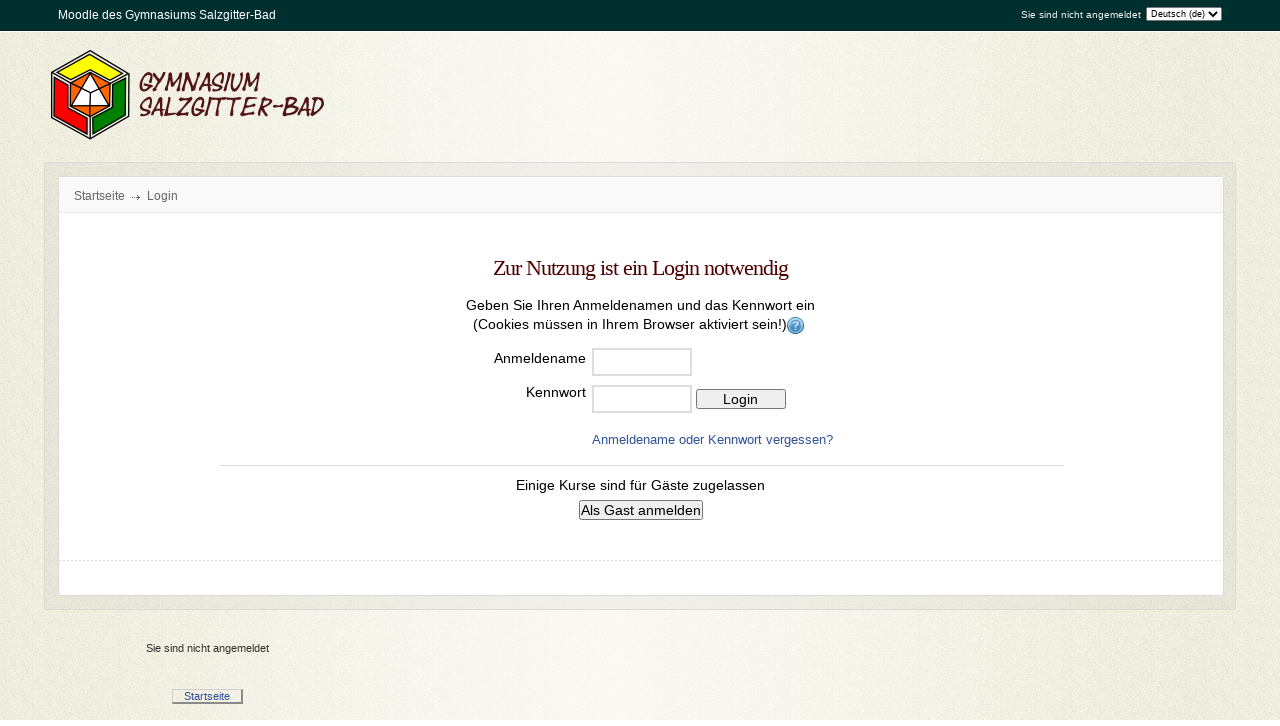

--- FILE ---
content_type: text/html; charset=utf-8
request_url: http://moodle.gymszbad.de/login/index.php
body_size: 5497
content:
<!DOCTYPE html PUBLIC "-//W3C//DTD XHTML 1.0 Strict//EN" "http://www.w3.org/TR/xhtml1/DTD/xhtml1-strict.dtd">
<html  dir="ltr" lang="de" xml:lang="de" xmlns="http://www.w3.org/1999/xhtml">
<head>
    <title>Moodle des Gymnasiums Salzgitter-Bad: Login</title>
    <link rel="shortcut icon" href="http://moodle.gymszbad.de/theme/image.php?theme=magazine&amp;image=favicon&amp;rev=159&amp;component=theme" />
    <meta http-equiv="Content-Type" content="text/html; charset=utf-8" />
<meta name="keywords" content="moodle, Moodle des Gymnasiums Salzgitter-Bad: Login" />
<link rel="stylesheet" type="text/css" href="http://moodle.gymszbad.de/theme/yui_combo.php?3.2.0/build/cssreset/reset-min.css&amp;3.2.0/build/cssfonts/fonts-min.css&amp;3.2.0/build/cssgrids/grids-min.css&amp;3.2.0/build/cssbase/base-min.css" /><script type="text/javascript" src="http://moodle.gymszbad.de/theme/yui_combo.php?3.2.0/build/yui/yui-base-min.js&amp;3.2.0/build/oop/oop-min.js&amp;3.2.0/build/dom/dom-min.js&amp;3.2.0/build/yui/yui-later-min.js&amp;3.2.0/build/event-custom/event-custom-base-min.js&amp;3.2.0/build/event/event-base-min.js&amp;3.2.0/build/pluginhost/pluginhost-min.js&amp;3.2.0/build/event/event-delegate-min.js&amp;3.2.0/build/node/node-min.js&amp;3.2.0/build/yui/get-min.js&amp;3.2.0/build/loader/loader-min.js"></script><script type="text/javascript" src="http://moodle.gymszbad.de/theme/yui_combo.php?2.8.2/build/yahoo/yahoo-min.js&amp;2.8.2/build/dom/dom-min.js"></script>
<link rel="stylesheet" type="text/css" href="http://moodle.gymszbad.de/theme/yui_combo.php?2.8.2/build/assets/skins/sam/skin.css" />
<script id="firstthemesheet" type="text/css">/** Required in order to fix style inclusion problems in IE with YUI **/</script><link rel="stylesheet" type="text/css" href="http://moodle.gymszbad.de/theme/styles.php?theme=magazine&amp;rev=159" />
<script type="text/javascript">
//<![CDATA[
var M = {}; M.yui = {}; var moodleConfigFn = function(me) {var p = me.path, b = me.name.replace(/^moodle-/,'').split('-', 3), n = b.pop();if (/(skin|core)/.test(n)) {n = b.pop();me.type = 'css';};me.path = b.join('-')+'/'+n+'/'+n+'.'+me.type;}; var galleryConfigFn = function(me) {var p = me.path,v=M.yui.galleryversion,f;if(/-(skin|core)/.test(me.name)) {me.type = 'css';p = p.replace(/-(skin|core)/, '').replace(/\.js/, '.css').split('/'), f = p.pop().replace(/(\-(min|debug))/, '');if (/-skin/.test(me.name)) {p.splice(p.length,0,v,'assets','skins','sam', f);} else {p.splice(p.length,0,v,'assets', f);};} else {p = p.split('/'), f = p.pop();p.splice(p.length,0,v, f);};me.path = p.join('/');};
M.yui.loader = {"base":"http:\/\/moodle.gymszbad.de\/lib\/yui\/3.2.0\/build\/","comboBase":"http:\/\/moodle.gymszbad.de\/theme\/yui_combo.php?","combine":true,"filter":"","insertBefore":"firstthemesheet","modules":{"yui2-event":{"type":"js","requires":["yui2-yahoo"],"fullpath":"http:\/\/moodle.gymszbad.de\/theme\/yui_combo.php?2.8.2\/build\/event\/event-min.js"},"yui2-animation":{"type":"js","requires":["yui2-dom","yui2-event"],"fullpath":"http:\/\/moodle.gymszbad.de\/theme\/yui_combo.php?2.8.2\/build\/animation\/animation-min.js"},"yui2-swfstore":{"type":"js","requires":["yui2-element","yui2-cookie","yui2-swf"],"fullpath":"http:\/\/moodle.gymszbad.de\/theme\/yui_combo.php?2.8.2\/build\/swfstore\/swfstore-min.js"},"yui2-datatable":{"requires":["yui2-element","yui2-datasource"],"type":"js","optional":["yui2-calendar","yui2-dragdrop","yui2-paginator"],"fullpath":"http:\/\/moodle.gymszbad.de\/theme\/yui_combo.php?2.8.2\/build\/datatable\/datatable-min.js"},"yui2-swfdetect":{"type":"js","requires":["yui2-yahoo"],"fullpath":"http:\/\/moodle.gymszbad.de\/theme\/yui_combo.php?2.8.2\/build\/swfdetect\/swfdetect-min.js"},"yui2-menu":{"requires":["yui2-containercore"],"type":"js","fullpath":"http:\/\/moodle.gymszbad.de\/theme\/yui_combo.php?2.8.2\/build\/menu\/menu-min.js"},"yui2-treeview":{"requires":["yui2-event","yui2-dom"],"type":"js","optional":["yui2-json","yui2-animation","yui2-calendar"],"fullpath":"http:\/\/moodle.gymszbad.de\/theme\/yui_combo.php?2.8.2\/build\/treeview\/treeview-min.js"},"yui2-get":{"type":"js","requires":["yui2-yahoo"],"fullpath":"http:\/\/moodle.gymszbad.de\/theme\/yui_combo.php?2.8.2\/build\/get\/get-min.js"},"yui2-progressbar":{"requires":["yui2-element"],"type":"js","optional":["yui2-animation"],"fullpath":"http:\/\/moodle.gymszbad.de\/theme\/yui_combo.php?2.8.2\/build\/progressbar\/progressbar-min.js"},"yui2-uploader":{"type":"js","requires":["yui2-element"],"fullpath":"http:\/\/moodle.gymszbad.de\/theme\/yui_combo.php?2.8.2\/build\/uploader\/uploader-min.js"},"yui2-datasource":{"requires":["yui2-event"],"type":"js","optional":["yui2-connection"],"fullpath":"http:\/\/moodle.gymszbad.de\/theme\/yui_combo.php?2.8.2\/build\/datasource\/datasource-min.js"},"yui2-profiler":{"type":"js","requires":["yui2-yahoo"],"fullpath":"http:\/\/moodle.gymszbad.de\/theme\/yui_combo.php?2.8.2\/build\/profiler\/profiler-min.js"},"yui2-connection":{"supersedes":["yui2-connectioncore"],"requires":["yui2-event"],"type":"js","fullpath":"http:\/\/moodle.gymszbad.de\/theme\/yui_combo.php?2.8.2\/build\/connection\/connection-min.js"},"yui2-json":{"type":"js","requires":["yui2-yahoo"],"fullpath":"http:\/\/moodle.gymszbad.de\/theme\/yui_combo.php?2.8.2\/build\/json\/json-min.js"},"yui2-datemath":{"type":"js","requires":["yui2-yahoo"],"fullpath":"http:\/\/moodle.gymszbad.de\/theme\/yui_combo.php?2.8.2\/build\/datemath\/datemath-min.js"},"yui2-calendar":{"supersedes":["yui2-datemath"],"requires":["yui2-event","yui2-dom"],"type":"js","fullpath":"http:\/\/moodle.gymszbad.de\/theme\/yui_combo.php?2.8.2\/build\/calendar\/calendar-min.js"},"yui2-simpleeditor":{"requires":["yui2-element"],"type":"js","optional":["yui2-containercore","yui2-menu","yui2-button","yui2-animation","yui2-dragdrop"],"pkg":"editor","fullpath":"http:\/\/moodle.gymszbad.de\/theme\/yui_combo.php?2.8.2\/build\/editor\/simpleeditor-min.js"},"yui2-swf":{"supersedes":["yui2-swfdetect"],"requires":["yui2-element"],"type":"js","fullpath":"http:\/\/moodle.gymszbad.de\/theme\/yui_combo.php?2.8.2\/build\/swf\/swf-min.js"},"yui2-event-simulate":{"type":"js","requires":["yui2-event"],"fullpath":"http:\/\/moodle.gymszbad.de\/theme\/yui_combo.php?2.8.2\/build\/event-simulate\/event-simulate-min.js"},"yui2-yuiloader-dom-event":{"supersedes":["yui2-yahoo","yui2-dom","yui2-event","yui2-get","yui2-yuiloader","yui2-yahoo-dom-event"],"rollup":5,"type":"js","fullpath":"http:\/\/moodle.gymszbad.de\/theme\/yui_combo.php?2.8.2\/build\/yuiloader-dom-event\/yuiloader-dom-event.js"},"yui2-storage":{"requires":["yui2-yahoo","yui2-event","yui2-cookie"],"type":"js","optional":["yui2-swfstore"],"fullpath":"http:\/\/moodle.gymszbad.de\/theme\/yui_combo.php?2.8.2\/build\/storage\/storage-min.js"},"yui2-container":{"supersedes":["yui2-containercore"],"requires":["yui2-dom","yui2-event"],"type":"js","optional":["yui2-dragdrop","yui2-animation","yui2-connection"],"fullpath":"http:\/\/moodle.gymszbad.de\/theme\/yui_combo.php?2.8.2\/build\/container\/container-min.js"},"yui2-profilerviewer":{"requires":["yui2-profiler","yui2-yuiloader","yui2-element"],"type":"js","fullpath":"http:\/\/moodle.gymszbad.de\/theme\/yui_combo.php?2.8.2\/build\/profilerviewer\/profilerviewer-min.js"},"yui2-imagecropper":{"requires":["yui2-dragdrop","yui2-element","yui2-resize"],"type":"js","fullpath":"http:\/\/moodle.gymszbad.de\/theme\/yui_combo.php?2.8.2\/build\/imagecropper\/imagecropper-min.js"},"yui2-paginator":{"requires":["yui2-element"],"type":"js","fullpath":"http:\/\/moodle.gymszbad.de\/theme\/yui_combo.php?2.8.2\/build\/paginator\/paginator-min.js"},"yui2-tabview":{"requires":["yui2-element"],"type":"js","optional":["yui2-connection"],"fullpath":"http:\/\/moodle.gymszbad.de\/theme\/yui_combo.php?2.8.2\/build\/tabview\/tabview-min.js"},"yui2-layout":{"requires":["yui2-element"],"type":"js","optional":["yui2-animation","yui2-dragdrop","yui2-resize","yui2-selector"],"fullpath":"http:\/\/moodle.gymszbad.de\/theme\/yui_combo.php?2.8.2\/build\/layout\/layout-min.js"},"yui2-imageloader":{"type":"js","requires":["yui2-event","yui2-dom"],"fullpath":"http:\/\/moodle.gymszbad.de\/theme\/yui_combo.php?2.8.2\/build\/imageloader\/imageloader-min.js"},"yui2-containercore":{"requires":["yui2-dom","yui2-event"],"type":"js","pkg":"container","fullpath":"http:\/\/moodle.gymszbad.de\/theme\/yui_combo.php?2.8.2\/build\/container\/container_core-min.js"},"yui2-event-mouseenter":{"type":"js","requires":["yui2-dom","yui2-event"],"fullpath":"http:\/\/moodle.gymszbad.de\/theme\/yui_combo.php?2.8.2\/build\/event-mouseenter\/event-mouseenter-min.js"},"yui2-logger":{"requires":["yui2-event","yui2-dom"],"type":"js","optional":["yui2-dragdrop"],"fullpath":"http:\/\/moodle.gymszbad.de\/theme\/yui_combo.php?2.8.2\/build\/logger\/logger-min.js"},"yui2-cookie":{"type":"js","requires":["yui2-yahoo"],"fullpath":"http:\/\/moodle.gymszbad.de\/theme\/yui_combo.php?2.8.2\/build\/cookie\/cookie-min.js"},"yui2-stylesheet":{"type":"js","requires":["yui2-yahoo"],"fullpath":"http:\/\/moodle.gymszbad.de\/theme\/yui_combo.php?2.8.2\/build\/stylesheet\/stylesheet-min.js"},"yui2-connectioncore":{"requires":["yui2-event"],"type":"js","pkg":"connection","fullpath":"http:\/\/moodle.gymszbad.de\/theme\/yui_combo.php?2.8.2\/build\/connection\/connection_core-min.js"},"yui2-utilities":{"supersedes":["yui2-yahoo","yui2-event","yui2-dragdrop","yui2-animation","yui2-dom","yui2-connection","yui2-element","yui2-yahoo-dom-event","yui2-get","yui2-yuiloader","yui2-yuiloader-dom-event"],"rollup":8,"type":"js","fullpath":"http:\/\/moodle.gymszbad.de\/theme\/yui_combo.php?2.8.2\/build\/utilities\/utilities.js"},"yui2-dragdrop":{"type":"js","requires":["yui2-dom","yui2-event"],"fullpath":"http:\/\/moodle.gymszbad.de\/theme\/yui_combo.php?2.8.2\/build\/dragdrop\/dragdrop-min.js"},"yui2-colorpicker":{"requires":["yui2-slider","yui2-element"],"type":"js","optional":["yui2-animation"],"fullpath":"http:\/\/moodle.gymszbad.de\/theme\/yui_combo.php?2.8.2\/build\/colorpicker\/colorpicker-min.js"},"yui2-event-delegate":{"requires":["yui2-event"],"type":"js","optional":["yui2-selector"],"fullpath":"http:\/\/moodle.gymszbad.de\/theme\/yui_combo.php?2.8.2\/build\/event-delegate\/event-delegate-min.js"},"yui2-yuiloader":{"type":"js","supersedes":["yui2-yahoo","yui2-get"],"fullpath":"http:\/\/moodle.gymszbad.de\/theme\/yui_combo.php?2.8.2\/build\/yuiloader\/yuiloader-min.js"},"yui2-button":{"requires":["yui2-element"],"type":"js","optional":["yui2-menu"],"fullpath":"http:\/\/moodle.gymszbad.de\/theme\/yui_combo.php?2.8.2\/build\/button\/button-min.js"},"yui2-resize":{"requires":["yui2-dragdrop","yui2-element"],"type":"js","optional":["yui2-animation"],"fullpath":"http:\/\/moodle.gymszbad.de\/theme\/yui_combo.php?2.8.2\/build\/resize\/resize-min.js"},"yui2-element":{"requires":["yui2-dom","yui2-event"],"type":"js","optional":["yui2-event-mouseenter","yui2-event-delegate"],"fullpath":"http:\/\/moodle.gymszbad.de\/theme\/yui_combo.php?2.8.2\/build\/element\/element-min.js"},"yui2-history":{"type":"js","requires":["yui2-event"],"fullpath":"http:\/\/moodle.gymszbad.de\/theme\/yui_combo.php?2.8.2\/build\/history\/history-min.js"},"yui2-yahoo":{"type":"js","fullpath":"http:\/\/moodle.gymszbad.de\/theme\/yui_combo.php?2.8.2\/build\/yahoo\/yahoo-min.js"},"yui2-element-delegate":{"type":"js","requires":["yui2-element"],"fullpath":"http:\/\/moodle.gymszbad.de\/theme\/yui_combo.php?2.8.2\/build\/element-delegate\/element-delegate-min.js"},"yui2-charts":{"type":"js","requires":["yui2-element","yui2-json","yui2-datasource","yui2-swf"],"fullpath":"http:\/\/moodle.gymszbad.de\/theme\/yui_combo.php?2.8.2\/build\/charts\/charts-min.js"},"yui2-slider":{"requires":["yui2-dragdrop"],"type":"js","optional":["yui2-animation"],"fullpath":"http:\/\/moodle.gymszbad.de\/theme\/yui_combo.php?2.8.2\/build\/slider\/slider-min.js"},"yui2-selector":{"type":"js","requires":["yui2-yahoo","yui2-dom"],"fullpath":"http:\/\/moodle.gymszbad.de\/theme\/yui_combo.php?2.8.2\/build\/selector\/selector-min.js"},"yui2-yuitest":{"requires":["yui2-logger"],"type":"js","optional":["yui2-event-simulate"],"fullpath":"http:\/\/moodle.gymszbad.de\/theme\/yui_combo.php?2.8.2\/build\/yuitest\/yuitest-min.js"},"yui2-carousel":{"requires":["yui2-element"],"type":"js","optional":["yui2-animation"],"fullpath":"http:\/\/moodle.gymszbad.de\/theme\/yui_combo.php?2.8.2\/build\/carousel\/carousel-min.js"},"yui2-autocomplete":{"requires":["yui2-dom","yui2-event","yui2-datasource"],"type":"js","optional":["yui2-connection","yui2-animation"],"fullpath":"http:\/\/moodle.gymszbad.de\/theme\/yui_combo.php?2.8.2\/build\/autocomplete\/autocomplete-min.js"},"yui2-yahoo-dom-event":{"supersedes":["yui2-yahoo","yui2-event","yui2-dom"],"rollup":3,"type":"js","fullpath":"http:\/\/moodle.gymszbad.de\/theme\/yui_combo.php?2.8.2\/build\/yahoo-dom-event\/yahoo-dom-event.js"},"yui2-dom":{"type":"js","requires":["yui2-yahoo"],"fullpath":"http:\/\/moodle.gymszbad.de\/theme\/yui_combo.php?2.8.2\/build\/dom\/dom-min.js"},"yui2-editor":{"supersedes":["yui2-simpleeditor"],"requires":["yui2-menu","yui2-element","yui2-button"],"type":"js","optional":["yui2-animation","yui2-dragdrop"],"fullpath":"http:\/\/moodle.gymszbad.de\/theme\/yui_combo.php?2.8.2\/build\/editor\/editor-min.js"},"core_filepicker":{"name":"core_filepicker","fullpath":"http:\/\/moodle.gymszbad.de\/lib\/javascript.php?file=%2Frepository%2Ffilepicker.js&rev=156","requires":["base","node","node-event-simulate","json","async-queue","io","yui2-button","yui2-container","yui2-layout","yui2-menu","yui2-treeview","yui2-dragdrop","yui2-cookie"]},"core_dock":{"name":"core_dock","fullpath":"http:\/\/moodle.gymszbad.de\/lib\/javascript.php?file=%2Fblocks%2Fdock.js&rev=156","requires":["base","node","event-custom","event-mouseenter","event-resize"]}},"groups":{"moodle":{"name":"moodle","base":"http:\/\/moodle.gymszbad.de\/theme\/yui_combo.php?moodle\/156\/","comboBase":"http:\/\/moodle.gymszbad.de\/theme\/yui_combo.php?","combine":true,"filter":"","ext":false,"root":"moodle\/156\/","patterns":{"moodle-":{"group":"moodle","configFn":moodleConfigFn},"root":"moodle"}},"local":{"name":"gallery","base":"http:\/\/moodle.gymszbad.de\/lib\/yui\/gallery\/","comboBase":"http:\/\/moodle.gymszbad.de\/theme\/yui_combo.php?","combine":true,"filter":"","ext":false,"root":"gallery\/","patterns":{"gallery-":{"group":"gallery","configFn":galleryConfigFn},"root":"gallery"}}}};
M.cfg = {"wwwroot":"http:\/\/moodle.gymszbad.de","sesskey":"bToNxZ9DV0","loadingicon":"http:\/\/moodle.gymszbad.de\/theme\/image.php?theme=magazine&image=i%2Floading_small&rev=159","themerev":"159","theme":"magazine","jsrev":"156"};
//]]>
</script>
<script type="text/javascript" src="http://moodle.gymszbad.de/lib/javascript.php?file=%2Flib%2Fjavascript-static.js&amp;rev=156"></script>
<script type="text/javascript" src="http://moodle.gymszbad.de/theme/javascript.php?theme=magazine&amp;rev=159&amp;type=head"></script>
</head>
<body id="page-login-index" class=" path-login safari dir-ltr lang-de yui-skin-sam yui3-skin-sam moodle-gymszbad-de pagelayout-login course-1 context-1 notloggedin content-only">
<div class="skiplinks"><a class="skip" href="#maincontent">Zum Hauptinhalt</a></div>
<script type="text/javascript">
//<![CDATA[
document.body.className += ' jsenabled';
//]]>
</script>


<div id="page">

<!-- start of header -->
	<div id="page-header">
		<div id="header-container">
			<div id="headerinner">

				<div id="headleft">
					Moodle des Gymnasiums Salzgitter-Bad				</div>
				<div id="headright">
				<div class="langmenu"><form method="get" action="http://moodle.gymszbad.de/login/index.php" id="single_select_f697119039242a"><div><label for="single_select6971190392468"><span class="accesshide " >Sprache</span></label><select id="single_select6971190392468" class="select menulang" name="lang"><option selected="selected" value="de">Deutsch (de)</option><option value="en">English (en)</option></select><noscript style="inline"><div><input type="submit" value="Start" /></div></noscript></div></form></div><div class="logininfo">Sie sind nicht angemeldet</div>				</div>

			</div>
		</div>
	</div>
<!-- end of header -->

<!-- start of logo and menu section -->
	<div id="textcontainer-wrap">
		<div id="textcontainer">
					<div class="thetitle">
				<div class="innertitle">
				</div>
			</div>
		
		<div class="rightinfo">
			<div id="menucontainer-wrap">
				<div id="menucontainer">
				
					</div>
				</div>
			</div>

		</div>
	</div>

<!-- end of logo and menu section -->


<!-- start of main content wraps -->
	<div id="ie6-container-wrap">
		<div id="outercontainer">
			<div id="container">
				<div id="innercontainer">

					<div id="jcontrols_button">
						<div class="jcontrolsleft">
						        					<div class="navbar clearfix">
            					<div class="breadcrumb"> <span class="accesshide">Seitenpfad</span><ul><li><a title="Startseite" href="http://moodle.gymszbad.de/">Startseite</a></li><li> <span class="accesshide " ><span class="arrow_text">/</span>&nbsp;</span><span class="arrow sep">&#x25B6;</span> <span tabindex="0">Login</span></li></ul></div>

        					</div>
        										</div>

						<div class="jcontrolsright">
	  											</div>
					</div>

	<!-- start OF moodle CONTENT -->
				<div id="page-content">
        			<div id="region-main-box">
            			<div id="region-post-box">

                				<div id="region-main-wrap">
                    				<div id="region-main">
                        				<div class="region-content">

                            			<span id="maincontent"></span><div class="loginbox clearfix onecolumn">
  <div class="loginpanel">
    <h2>Zur Nutzung ist ein Login notwendig</h2>
      <div class="subcontent loginsub">
        <div class="desc">
          Geben Sie Ihren Anmeldenamen und das Kennwort ein<br/>(Cookies müssen in Ihrem Browser aktiviert sein!)<span class="helplink"><a href="http://moodle.gymszbad.de/help.php?component=moodle&amp;identifier=cookiesenabled&amp;lang=de" title="Hilfe für Cookies müssen in Ihrem Browser aktiviert sein!" id="helpicon69711903927f0"><img src="http://moodle.gymszbad.de/theme/image.php?theme=magazine&amp;image=help&amp;rev=159" alt="Hilfe für Cookies müssen in Ihrem Browser aktiviert sein!" class="iconhelp" /></a></span>        </div>
                <form action="http://moodle.gymszbad.de/login/index.php" method="post" id="login">
          <div class="loginform">
            <div class="form-label"><label for="username">Anmeldename</label></div>
            <div class="form-input">
              <input type="text" name="username" id="username" size="15" value="" />
            </div>
            <div class="clearer"><!-- --></div>
            <div class="form-label"><label for="password">Kennwort</label></div>
            <div class="form-input">
              <input type="password" name="password" id="password" size="15" value="" />
              <input type="submit" id="loginbtn" value="Login" />
              <div class="forgetpass"><a href="forgot_password.php">Anmeldename oder Kennwort vergessen?</a></div>
            </div>
            <div class="clearer"><!-- --></div>
          </div>
        </form>
      </div>

      <div class="subcontent guestsub">
        <div class="desc">
          Einige Kurse sind für Gäste zugelassen        </div>
        <form action="index.php" method="post" id="guestlogin">
          <div class="guestform">
            <input type="hidden" name="username" value="guest" />
            <input type="hidden" name="password" value="guest" />
            <input type="submit" value="Als Gast anmelden" />
          </div>
        </form>
      </div>
     </div>
</div>
                        				</div>
                    				</div>
                				</div>

                	
                	
            			</div>
        			</div>
   				 </div>
    <!-- END OF CONTENT -->

     			 <div id="jcontrols_bottom">
      			</div>

	<!-- Containers end div above clears both -->
				</div>
			</div>
		</div>
	</div>

<!-- START OF FOOTER -->
	<div id="page-footer">
		<div id="footer-container">
			<div id="footer">

			 <div class='johndocsleft'><div class="logininfo">Sie sind nicht angemeldet</div><div class="homelink"><a href="http://moodle.gymszbad.de/">Startseite</a></div></div>
    			    			<div class="johndocs">
      				       			</div>
    			
			</div>
		</div>
	</div>


</div>


<script type="text/javascript" src="http://moodle.gymszbad.de/theme/javascript.php?theme=magazine&amp;rev=159&amp;type=footer"></script>
<script type="text/javascript">
//<![CDATA[
M.str = {"repository":{"add":"Hinzuf\u00fcgen","back":"\u00ab Zur\u00fcck","close":"Schlie\u00dfen","cleancache":"Cache-Dateien l\u00f6schen","copying":"Kopiere","date":"Datum","downloadsucc":"Download erfolgreich!","emptylist":"Leere Liste","error":"Fehler aufgetreten!","federatedsearch":"Zusammenh\u00e4ngende Suche","filenotnull":"Sie m\u00fcssen eine Datei zum Hochladen ausw\u00e4hlen","getfile":"Datei ausw\u00e4hlen","iconview":"Symbolansicht","invalidjson":"Ung\u00fcltiger JSON-Text","linkexternal":"Extern verlinken","listview":"Listenansicht","loading":"Wird geladen...","login":"Anmelden","logout":"Abmelden","noenter":"Nichts eingegeben","noresult":"Keine Suchergebnisse","manageurl":"Verwalten","popup":"Zum Einloggen \"Login\"-Button anklicken","preview":"Vorschau","refresh":"Neu laden","save":"Speichern","saveas":"Speichern unter ...","saved":"Gespeichert","saving":"Wird gespeichert ...","search":"Suchen","searching":"Suche in","size":"Gr\u00f6\u00dfe","submit":"\u00dcbertragen","sync":"Syncronisieren","title":"Datei ausw\u00e4hlen...","upload":"Datei hochladen","uploading":"Wird hochgeladen...","xhtmlerror":"Sie benutzen den XHTML strict header, aber leider arbeitet mindestens eine YUI-Komponente nicht in diesem Modus. Bitte schalten Sie ihn aus.","chooselicense":"Lizenz w\u00e4hlen","author":"Autor\/in","norepositoriesavailable":"Keines Ihrer aktuellen Repositories kann Dateien im n\u00f6tigen Format liefern","norepositoriesexternalavailable":"Keines Ihrer aktuellen Repositories kann externe Dateien liefern","nofilesattached":"Keine Datei","filepicker":"Dateiauswahl","nofilesavailable":"Keine Dateien verf\u00fcgbar","overwrite":"\u00dcberschreiben","renameto":"Umbenennen nach","fileexists":"Dateiname ist bereits vorhanden. Verwenden Sie bitte einen anderen Namen","fileexistsdialogheader":"Datei bereits vorhanden","fileexistsdialog_editor":"Eine Datei mit diesem Namen wurde bereits an den Text angeh\u00e4ngt, den Sie gerade bearbeiten","fileexistsdialog_filemanager":"Eine Datei mit diesem Namen wurde bereits an den Text angeh\u00e4ngt"},"moodle":{"cancel":"Abbrechen","help":"Hilfe","ok":"OK","error":"Fehler","info":"Informationen","yes":"Ja"},"block":{"addtodock":"Block ins Navigationsdock bewegen","undockitem":"Dieses Element abdocken","undockall":"Alles abdocken"},"langconfig":{"thisdirectionvertical":"btt"},"admin":{"confirmation":"Best\u00e4tigung"}};
//]]>
</script>
<script type="text/javascript">
//<![CDATA[
YUI(M.yui.loader).use('node', function(Y) {
M.util.load_flowplayer();
setTimeout("fix_column_widths()", 20);
M.util.init_select_autosubmit(Y, "single_select_f697119039242a", "single_select6971190392468", false);
M.util.help_icon.add(Y, {"id":"helpicon69711903927f0","url":"http:\/\/moodle.gymszbad.de\/help.php?component=moodle&identifier=cookiesenabled&lang=de"});

});
//]]>
</script>
</body>
</html>

--- FILE ---
content_type: text/css
request_url: http://moodle.gymszbad.de/theme/yui_combo.php?3.2.0/build/cssreset/reset-min.css&3.2.0/build/cssfonts/fonts-min.css&3.2.0/build/cssgrids/grids-min.css&3.2.0/build/cssbase/base-min.css
body_size: 1175
content:
/*
Copyright (c) 2010, Yahoo! Inc. All rights reserved.
Code licensed under the BSD License:
http://developer.yahoo.com/yui/license.html
version: 3.2.0
build: 2676
*/
html{color:#000;background:#FFF;}body,div,dl,dt,dd,ul,ol,li,h1,h2,h3,h4,h5,h6,pre,code,form,fieldset,legend,input,textarea,p,blockquote,th,td{margin:0;padding:0;}table{border-collapse:collapse;border-spacing:0;}fieldset,img{border:0;}address,caption,cite,code,dfn,em,strong,th,var{font-style:normal;font-weight:normal;}li{list-style:none;}caption,th{text-align:left;}h1,h2,h3,h4,h5,h6{font-size:100%;font-weight:normal;}q:before,q:after{content:'';}abbr,acronym{border:0;font-variant:normal;}sup{vertical-align:text-top;}sub{vertical-align:text-bottom;}input,textarea,select{font-family:inherit;font-size:inherit;font-weight:inherit;}input,textarea,select{*font-size:100%;}legend{color:#000;}/*
Copyright (c) 2010, Yahoo! Inc. All rights reserved.
Code licensed under the BSD License:
http://developer.yahoo.com/yui/license.html
version: 3.2.0
build: 2676
*/
body{font:13px/1.231 arial,helvetica,clean,sans-serif;*font-size:small;*font:x-small;}select,input,button,textarea{font:99% arial,helvetica,clean,sans-serif;}table{font-size:inherit;font:100%;}pre,code,kbd,samp,tt{font-family:monospace;*font-size:108%;line-height:100%;}/*
Copyright (c) 2010, Yahoo! Inc. All rights reserved.
Code licensed under the BSD License:
http://developer.yahoo.com/yui/license.html
version: 3.2.0
build: 2676
*/
.yui3-g{letter-spacing:-0.31em;*letter-spacing:normal;word-spacing:-0.43em;}.yui3-u,.yui3-u-1,.yui3-u-1-2,.yui3-u-1-3,.yui3-u-2-3,.yui3-u-1-4,.yui3-u-3-4,.yui3-u-1-5,.yui3-u-2-5,.yui3-u-3-5,.yui3-u-4-5,.yui3-u-1-6,.yui3-u-5-6,.yui3-u-1-8,.yui3-u-3-8,.yui3-u-5-8,.yui3-u-7-8,.yui3-u-1-12,.yui3-u-5-12,.yui3-u-7-12,.yui3-u-11-12,.yui3-u-1-24,.yui3-u-5-24,.yui3-u-7-24,.yui3-u-11-24,.yui3-u-13-24,.yui3-u-17-24,.yui3-u-19-24,.yui3-u-23-24{display:inline-block;zoom:1;*display:inline;letter-spacing:normal;word-spacing:normal;vertical-align:top;}.yui3-u-1{display:block;}.yui3-u-1-2{width:50%;}.yui3-u-1-3{width:33.33333%;}.yui3-u-2-3{width:66.66666%;}.yui3-u-1-4{width:25%;}.yui3-u-3-4{width:75%;}.yui3-u-1-5{width:20%;}.yui3-u-2-5{width:40%;}.yui3-u-3-5{width:60%;}.yui3-u-4-5{width:80%;}.yui3-u-1-6{width:16.656%;}.yui3-u-5-6{width:83.33%;}.yui3-u-1-8{width:12.5%;}.yui3-u-3-8{width:37.5%;}.yui3-u-5-8{width:62.5%;}.yui3-u-7-8{width:87.5%;}.yui3-u-1-12{width:8.3333%;}.yui3-u-5-12{width:41.6666%;}.yui3-u-7-12{width:58.3333%;}.yui3-u-11-12{width:91.6666%;}.yui3-u-1-24{width:4.1666%;}.yui3-u-5-24{width:20.8333%;}.yui3-u-7-24{width:29.1666%;}.yui3-u-11-24{width:45.8333%;}.yui3-u-13-24{width:54.1666%;}.yui3-u-17-24{width:70.8333%;}.yui3-u-19-24{width:79.1666%;}.yui3-u-23-24{width:95.8333%;}/*
Copyright (c) 2010, Yahoo! Inc. All rights reserved.
Code licensed under the BSD License:
http://developer.yahoo.com/yui/license.html
version: 3.2.0
build: 2676
*/
h1{font-size:138.5%;}h2{font-size:123.1%;}h3{font-size:108%;}h1,h2,h3{margin:1em 0;}h1,h2,h3,h4,h5,h6,strong{font-weight:bold;}abbr,acronym{border-bottom:1px dotted #000;cursor:help;}em{font-style:italic;}blockquote,ul,ol,dl{margin:1em;}ol,ul,dl{margin-left:2em;}ol li{list-style:decimal outside;}ul li{list-style:disc outside;}dl dd{margin-left:1em;}th,td{border:1px solid #000;padding:.5em;}th{font-weight:bold;text-align:center;}caption{margin-bottom:.5em;text-align:center;}p,fieldset,table,pre{margin-bottom:1em;}input[type=text],input[type=password],textarea{width:12.25em;*width:11.9em;}

--- FILE ---
content_type: application/javascript
request_url: http://moodle.gymszbad.de/theme/yui_combo.php?3.2.0/build/event-custom/event-custom-min.js&3.2.0/build/event/event-synthetic-min.js&3.2.0/build/event/event-key-min.js
body_size: 7227
content:
/*
Copyright (c) 2010, Yahoo! Inc. All rights reserved.
Code licensed under the BSD License:
http://developer.yahoo.com/yui/license.html
version: 3.2.0
build: 2676
*/
YUI.add("event-custom-base",function(E){E.Env.evt={handles:{},plugins:{}};(function(){var F=0,G=1;E.Do={objs:{},before:function(I,K,L,M){var J=I,H;if(M){H=[I,M].concat(E.Array(arguments,4,true));J=E.rbind.apply(E,H);}return this._inject(F,J,K,L);},after:function(I,K,L,M){var J=I,H;if(M){H=[I,M].concat(E.Array(arguments,4,true));J=E.rbind.apply(E,H);}return this._inject(G,J,K,L);},_inject:function(H,J,K,M){var N=E.stamp(K),L,I;if(!this.objs[N]){this.objs[N]={};}L=this.objs[N];if(!L[M]){L[M]=new E.Do.Method(K,M);K[M]=function(){return L[M].exec.apply(L[M],arguments);};}I=N+E.stamp(J)+M;L[M].register(I,J,H);return new E.EventHandle(L[M],I);},detach:function(H){if(H.detach){H.detach();}},_unload:function(I,H){}};E.Do.Method=function(H,I){this.obj=H;this.methodName=I;this.method=H[I];this.before={};this.after={};};E.Do.Method.prototype.register=function(I,J,H){if(H){this.after[I]=J;}else{this.before[I]=J;}};E.Do.Method.prototype._delete=function(H){delete this.before[H];delete this.after[H];};E.Do.Method.prototype.exec=function(){var J=E.Array(arguments,0,true),K,I,N,L=this.before,H=this.after,M=false;for(K in L){if(L.hasOwnProperty(K)){I=L[K].apply(this.obj,J);if(I){switch(I.constructor){case E.Do.Halt:return I.retVal;case E.Do.AlterArgs:J=I.newArgs;break;case E.Do.Prevent:M=true;break;default:}}}}if(!M){I=this.method.apply(this.obj,J);}for(K in H){if(H.hasOwnProperty(K)){N=H[K].apply(this.obj,J);if(N&&N.constructor==E.Do.Halt){return N.retVal;}else{if(N&&N.constructor==E.Do.AlterReturn){I=N.newRetVal;}}}}return I;};E.Do.AlterArgs=function(I,H){this.msg=I;this.newArgs=H;};E.Do.AlterReturn=function(I,H){this.msg=I;this.newRetVal=H;};E.Do.Halt=function(I,H){this.msg=I;this.retVal=H;};E.Do.Prevent=function(H){this.msg=H;};E.Do.Error=E.Do.Halt;})();var D="after",B=["broadcast","monitored","bubbles","context","contextFn","currentTarget","defaultFn","defaultTargetOnly","details","emitFacade","fireOnce","async","host","preventable","preventedFn","queuable","silent","stoppedFn","target","type"],C=9,A="yui:log";E.EventHandle=function(F,G){this.evt=F;this.sub=G;};E.EventHandle.prototype={each:function(F){F(this);if(E.Lang.isArray(this.evt)){E.Array.each(this.evt,function(G){G.each(F);});}},detach:function(){var F=this.evt,H=0,G;if(F){if(E.Lang.isArray(F)){for(G=0;G<F.length;G++){H+=F[G].detach();}}else{F._delete(this.sub);H=1;}}return H;},monitor:function(F){return this.evt.monitor.apply(this.evt,arguments);}};E.CustomEvent=function(F,G){G=G||{};this.id=E.stamp(this);this.type=F;this.context=E;this.logSystem=(F==A);this.silent=this.logSystem;this.subscribers={};this.afters={};this.preventable=true;this.bubbles=true;this.signature=C;this.subCount=0;this.afterCount=0;this.applyConfig(G,true);};E.CustomEvent.prototype={hasSubs:function(F){var I=this.subCount,G=this.afterCount,H=this.sibling;if(H){I+=H.subCount;G+=H.afterCount;}if(F){return(F=="after")?G:I;}return(I+G);},monitor:function(H){this.monitored=true;var G=this.id+"|"+this.type+"_"+H,F=E.Array(arguments,0,true);F[0]=G;return this.host.on.apply(this.host,F);},getSubs:function(){var H=E.merge(this.subscribers),F=E.merge(this.afters),G=this.sibling;if(G){E.mix(H,G.subscribers);E.mix(F,G.afters);}return[H,F];},applyConfig:function(G,F){if(G){E.mix(this,G,F,B);}},_on:function(J,H,G,F){if(!J){this.log("Invalid callback for CE: "+this.type);}var I=new E.Subscriber(J,H,G,F);if(this.fireOnce&&this.fired){if(this.async){setTimeout(E.bind(this._notify,this,I,this.firedWith),0);}else{this._notify(I,this.firedWith);}}if(F==D){this.afters[I.id]=I;this.afterCount++;}else{this.subscribers[I.id]=I;this.subCount++;}return new E.EventHandle(this,I);},subscribe:function(H,G){var F=(arguments.length>2)?E.Array(arguments,2,true):null;return this._on(H,G,F,true);},on:function(H,G){var F=(arguments.length>2)?E.Array(arguments,2,true):null;if(this.host){this.host._monitor("attach",this.type,{args:arguments});}return this._on(H,G,F,true);},after:function(H,G){var F=(arguments.length>2)?E.Array(arguments,2,true):null;return this._on(H,G,F,D);},detach:function(J,H){if(J&&J.detach){return J.detach();}var G,I,K=0,F=E.merge(this.subscribers,this.afters);for(G in F){if(F.hasOwnProperty(G)){I=F[G];if(I&&(!J||J===I.fn)){this._delete(I);K++;}}}return K;},unsubscribe:function(){return this.detach.apply(this,arguments);},_notify:function(I,H,F){this.log(this.type+"->"+"sub: "+I.id);var G;G=I.notify(H,this);if(false===G||this.stopped>1){this.log(this.type+" cancelled by subscriber");return false;}return true;},log:function(G,F){if(!this.silent){}},fire:function(){if(this.fireOnce&&this.fired){this.log("fireOnce event: "+this.type+" already fired");return true;}else{var F=E.Array(arguments,0,true);this.fired=true;this.firedWith=F;if(this.emitFacade){return this.fireComplex(F);}else{return this.fireSimple(F);}}},fireSimple:function(F){this.stopped=0;this.prevented=0;if(this.hasSubs()){var G=this.getSubs();this._procSubs(G[0],F);this._procSubs(G[1],F);}this._broadcast(F);return this.stopped?false:true;},fireComplex:function(F){F[0]=F[0]||{};return this.fireSimple(F);},_procSubs:function(I,G,F){var J,H;for(H in I){if(I.hasOwnProperty(H)){J=I[H];if(J&&J.fn){if(false===this._notify(J,G,F)){this.stopped=2;}if(this.stopped==2){return false;}}}}return true;},_broadcast:function(G){if(!this.stopped&&this.broadcast){var F=E.Array(G);F.unshift(this.type);if(this.host!==E){E.fire.apply(E,F);}if(this.broadcast==2){E.Global.fire.apply(E.Global,F);}}},unsubscribeAll:function(){return this.detachAll.apply(this,arguments);},detachAll:function(){return this.detach();},_delete:function(F){if(F){if(this.subscribers[F.id]){delete this.subscribers[F.id];this.subCount--;}if(this.afters[F.id]){delete this.afters[F.id];this.afterCount--;}}if(this.host){this.host._monitor("detach",this.type,{ce:this,sub:F});}if(F){delete F.fn;delete F.context;}}};E.Subscriber=function(H,G,F){this.fn=H;this.context=G;this.id=E.stamp(this);this.args=F;};E.Subscriber.prototype={_notify:function(J,H,I){var F=this.args,G;switch(I.signature){case 0:G=this.fn.call(J,I.type,H,J);
break;case 1:G=this.fn.call(J,H[0]||null,J);break;default:if(F||H){H=H||[];F=(F)?H.concat(F):H;G=this.fn.apply(J,F);}else{G=this.fn.call(J);}}if(this.once){I._delete(this);}return G;},notify:function(G,I){var J=this.context,F=true;if(!J){J=(I.contextFn)?I.contextFn():I.context;}if(E.config.throwFail){F=this._notify(J,G,I);}else{try{F=this._notify(J,G,I);}catch(H){E.error(this+" failed: "+H.message,H);}}return F;},contains:function(G,F){if(F){return((this.fn==G)&&this.context==F);}else{return(this.fn==G);}}};(function(){var K=E.Lang,J=":",H="|",N="~AFTER~",M=E.Array,F=E.cached(function(L){return L.replace(/(.*)(:)(.*)/,"*$2$3");}),O=E.cached(function(L,P){if(!P||!K.isString(L)||L.indexOf(J)>-1){return L;}return P+J+L;}),I=E.cached(function(Q,S){var P=Q,R,T,L;if(!K.isString(P)){return P;}L=P.indexOf(N);if(L>-1){T=true;P=P.substr(N.length);}L=P.indexOf(H);if(L>-1){R=P.substr(0,(L));P=P.substr(L+1);if(P=="*"){P=null;}}return[R,(S)?O(P,S):P,T,P];}),G=function(L){var P=(K.isObject(L))?L:{};this._yuievt=this._yuievt||{id:E.guid(),events:{},targets:{},config:P,chain:("chain" in P)?P.chain:E.config.chain,bubbling:false,defaults:{context:P.context||this,host:this,emitFacade:P.emitFacade,fireOnce:P.fireOnce,queuable:P.queuable,monitored:P.monitored,broadcast:P.broadcast,defaultTargetOnly:P.defaultTargetOnly,bubbles:("bubbles" in P)?P.bubbles:true}};};G.prototype={once:function(){var L=this.on.apply(this,arguments);L.each(function(P){if(P.sub){P.sub.once=true;}});return L;},on:function(S,X,Q){var a=I(S,this._yuievt.config.prefix),d,e,P,i,Z,Y,g,U=E.Env.evt.handles,R,L,V,h=E.Node,b,W,T;this._monitor("attach",a[1],{args:arguments,category:a[0],after:a[2]});if(K.isObject(S)){if(K.isFunction(S)){return E.Do.before.apply(E.Do,arguments);}d=X;e=Q;P=M(arguments,0,true);i=[];if(K.isArray(S)){T=true;}R=S._after;delete S._after;E.each(S,function(j,f){if(K.isObject(j)){d=j.fn||((K.isFunction(j))?j:d);e=j.context||e;}var c=(R)?N:"";P[0]=c+((T)?j:f);P[1]=d;P[2]=e;i.push(this.on.apply(this,P));},this);return(this._yuievt.chain)?this:new E.EventHandle(i);}Y=a[0];R=a[2];V=a[3];if(h&&(this instanceof h)&&(V in h.DOM_EVENTS)){P=M(arguments,0,true);P.splice(2,0,h.getDOMNode(this));return E.on.apply(E,P);}S=a[1];if(this instanceof YUI){L=E.Env.evt.plugins[S];P=M(arguments,0,true);P[0]=V;if(h){b=P[2];if(b instanceof E.NodeList){b=E.NodeList.getDOMNodes(b);}else{if(b instanceof h){b=h.getDOMNode(b);}}W=(V in h.DOM_EVENTS);if(W){P[2]=b;}}if(L){g=L.on.apply(E,P);}else{if((!S)||W){g=E.Event._attach(P);}}}if(!g){Z=this._yuievt.events[S]||this.publish(S);g=Z._on(X,Q,(arguments.length>3)?M(arguments,3,true):null,(R)?"after":true);}if(Y){U[Y]=U[Y]||{};U[Y][S]=U[Y][S]||[];U[Y][S].push(g);}return(this._yuievt.chain)?this:g;},subscribe:function(){return this.on.apply(this,arguments);},detach:function(X,Z,L){var d=this._yuievt.events,S,U=E.Node,b=U&&(this instanceof U);if(!X&&(this!==E)){for(S in d){if(d.hasOwnProperty(S)){d[S].detach(Z,L);}}if(b){E.Event.purgeElement(U.getDOMNode(this));}return this;}var R=I(X,this._yuievt.config.prefix),W=K.isArray(R)?R[0]:null,e=(R)?R[3]:null,T,a=E.Env.evt.handles,c,Y,V,Q,P=function(k,h,j){var g=k[h],l,f;if(g){for(f=g.length-1;f>=0;--f){l=g[f].evt;if(l.host===j||l.el===j){g[f].detach();}}}};if(W){Y=a[W];X=R[1];c=(b)?E.Node.getDOMNode(this):this;if(Y){if(X){P(Y,X,c);}else{for(S in Y){if(Y.hasOwnProperty(S)){P(Y,S,c);}}}return this;}}else{if(K.isObject(X)&&X.detach){X.detach();return this;}else{if(b&&((!e)||(e in U.DOM_EVENTS))){V=M(arguments,0,true);V[2]=U.getDOMNode(this);E.detach.apply(E,V);return this;}}}T=E.Env.evt.plugins[e];if(this instanceof YUI){V=M(arguments,0,true);if(T&&T.detach){T.detach.apply(E,V);return this;}else{if(!X||(!T&&U&&(X in U.DOM_EVENTS))){V[0]=X;E.Event.detach.apply(E.Event,V);return this;}}}Q=d[R[1]];if(Q){Q.detach(Z,L);}return this;},unsubscribe:function(){return this.detach.apply(this,arguments);},detachAll:function(L){return this.detach(L);},unsubscribeAll:function(){return this.detachAll.apply(this,arguments);},publish:function(Q,R){var P,V,L,U,T=this._yuievt,S=T.config.prefix;Q=(S)?O(Q,S):Q;this._monitor("publish",Q,{args:arguments});if(K.isObject(Q)){L={};E.each(Q,function(X,W){L[W]=this.publish(W,X||R);},this);return L;}P=T.events;V=P[Q];if(V){if(R){V.applyConfig(R,true);}}else{U=T.defaults;V=new E.CustomEvent(Q,(R)?E.merge(U,R):U);P[Q]=V;}return P[Q];},_monitor:function(R,L,S){var P,Q=this.getEvent(L);if((this._yuievt.config.monitored&&(!Q||Q.monitored))||(Q&&Q.monitored)){P=L+"_"+R;S.monitored=R;this.fire.call(this,P,S);}},fire:function(R){var V=K.isString(R),Q=(V)?R:(R&&R.type),U,P,T=this._yuievt.config.prefix,S,L=(V)?M(arguments,1,true):arguments;Q=(T)?O(Q,T):Q;this._monitor("fire",Q,{args:L});U=this.getEvent(Q,true);S=this.getSibling(Q,U);if(S&&!U){U=this.publish(Q);}if(!U){if(this._yuievt.hasTargets){return this.bubble({type:Q},L,this);}P=true;}else{U.sibling=S;P=U.fire.apply(U,L);}return(this._yuievt.chain)?this:P;},getSibling:function(L,Q){var P;if(L.indexOf(J)>-1){L=F(L);P=this.getEvent(L,true);if(P){P.applyConfig(Q);P.bubbles=false;P.broadcast=0;}}return P;},getEvent:function(P,L){var R,Q;if(!L){R=this._yuievt.config.prefix;P=(R)?O(P,R):P;}Q=this._yuievt.events;return Q[P]||null;},after:function(Q,P){var L=M(arguments,0,true);switch(K.type(Q)){case"function":return E.Do.after.apply(E.Do,arguments);case"array":case"object":L[0]._after=true;break;default:L[0]=N+Q;}return this.on.apply(this,L);},before:function(){return this.on.apply(this,arguments);}};E.EventTarget=G;E.mix(E,G.prototype,false,false,{bubbles:false});G.call(E);YUI.Env.globalEvents=YUI.Env.globalEvents||new G();E.Global=YUI.Env.globalEvents;})();},"3.2.0",{requires:["oop"]});YUI.add("event-custom-complex",function(A){(function(){var C,E,B=A.CustomEvent.prototype,D=A.EventTarget.prototype;A.EventFacade=function(G,F){G=G||{};this.details=G.details;this.type=G.type;this._type=G.type;this.target=G.target;this.currentTarget=F;this.relatedTarget=G.relatedTarget;this.stopPropagation=function(){G.stopPropagation();
this.stopped=1;};this.stopImmediatePropagation=function(){G.stopImmediatePropagation();this.stopped=2;};this.preventDefault=function(){G.preventDefault();this.prevented=1;};this.halt=function(H){G.halt(H);this.prevented=1;this.stopped=(H)?2:1;};};B.fireComplex=function(N){var O=A.Env._eventstack,J,F,L,G,M,R,H,Q=this,P=Q.host||Q,K,I;if(O){if(Q.queuable&&Q.type!=O.next.type){Q.log("queue "+Q.type);O.queue.push([Q,N]);return true;}}else{A.Env._eventstack={id:Q.id,next:Q,silent:Q.silent,stopped:0,prevented:0,bubbling:null,type:Q.type,afterQueue:new A.Queue(),defaultTargetOnly:Q.defaultTargetOnly,queue:[]};O=A.Env._eventstack;}H=Q.getSubs();Q.stopped=(Q.type!==O.type)?0:O.stopped;Q.prevented=(Q.type!==O.type)?0:O.prevented;Q.target=Q.target||P;R=new A.EventTarget({fireOnce:true,context:P});Q.events=R;if(Q.preventedFn){R.on("prevented",Q.preventedFn);}if(Q.stoppedFn){R.on("stopped",Q.stoppedFn);}Q.currentTarget=P;Q.details=N.slice();Q.log("Firing "+Q.type);Q._facade=null;J=Q._getFacade(N);if(A.Lang.isObject(N[0])){N[0]=J;}else{N.unshift(J);}if(H[0]){Q._procSubs(H[0],N,J);}if(Q.bubbles&&P.bubble&&!Q.stopped){I=O.bubbling;O.bubbling=Q.type;if(O.type!=Q.type){O.stopped=0;O.prevented=0;}M=P.bubble(Q);Q.stopped=Math.max(Q.stopped,O.stopped);Q.prevented=Math.max(Q.prevented,O.prevented);O.bubbling=I;}if(Q.defaultFn&&!Q.prevented&&((!Q.defaultTargetOnly&&!O.defaultTargetOnly)||P===J.target)){Q.defaultFn.apply(P,N);}Q._broadcast(N);if(H[1]&&!Q.prevented&&Q.stopped<2){if(O.id===Q.id||Q.type!=P._yuievt.bubbling){Q._procSubs(H[1],N,J);while((K=O.afterQueue.last())){K();}}else{O.afterQueue.add(function(){Q._procSubs(H[1],N,J);});}}Q.target=null;if(O.id===Q.id){L=O.queue;while(L.length){F=L.pop();G=F[0];O.next=G;G.fire.apply(G,F[1]);}A.Env._eventstack=null;}M=!(Q.stopped);if(Q.type!=P._yuievt.bubbling){O.stopped=0;O.prevented=0;Q.stopped=0;Q.prevented=0;}return M;};B._getFacade=function(){var F=this._facade,I,H,G=this.details;if(!F){F=new A.EventFacade(this,this.currentTarget);}I=G&&G[0];if(A.Lang.isObject(I,true)){H={};A.mix(H,F,true,E);A.mix(F,I,true);A.mix(F,H,true,E);F.type=I.type||F.type;}F.details=this.details;F.target=this.originalTarget||this.target;F.currentTarget=this.currentTarget;F.stopped=0;F.prevented=0;this._facade=F;return this._facade;};B.stopPropagation=function(){this.stopped=1;A.Env._eventstack.stopped=1;this.events.fire("stopped",this);};B.stopImmediatePropagation=function(){this.stopped=2;A.Env._eventstack.stopped=2;this.events.fire("stopped",this);};B.preventDefault=function(){if(this.preventable){this.prevented=1;A.Env._eventstack.prevented=1;this.events.fire("prevented",this);}};B.halt=function(F){if(F){this.stopImmediatePropagation();}else{this.stopPropagation();}this.preventDefault();};D.addTarget=function(F){this._yuievt.targets[A.stamp(F)]=F;this._yuievt.hasTargets=true;};D.getTargets=function(){return A.Object.values(this._yuievt.targets);};D.removeTarget=function(F){delete this._yuievt.targets[A.stamp(F)];};D.bubble=function(R,O,M){var K=this._yuievt.targets,N=true,S,P=R&&R.type,G,J,L,H,F=M||(R&&R.target)||this,Q=A.Env._eventstack,I;if(!R||((!R.stopped)&&K)){for(J in K){if(K.hasOwnProperty(J)){S=K[J];G=S.getEvent(P,true);H=S.getSibling(P,G);if(H&&!G){G=S.publish(P);}I=S._yuievt.bubbling;S._yuievt.bubbling=P;if(!G){if(S._yuievt.hasTargets){S.bubble(R,O,F);}}else{G.sibling=H;G.target=F;G.originalTarget=F;G.currentTarget=S;L=G.broadcast;G.broadcast=false;G.emitFacade=true;N=N&&G.fire.apply(G,O||R.details||[]);G.broadcast=L;G.originalTarget=null;if(G.stopped){break;}}S._yuievt.bubbling=I;}}}return N;};C=new A.EventFacade();E=A.Object.keys(C);})();},"3.2.0",{requires:["event-custom-base"]});YUI.add("event-custom",function(A){},"3.2.0",{use:["event-custom-base","event-custom-complex"]});/*
Copyright (c) 2010, Yahoo! Inc. All rights reserved.
Code licensed under the BSD License:
http://developer.yahoo.com/yui/license.html
version: 3.2.0
build: 2676
*/
YUI.add("event-synthetic",function(b){var h=b.Env.evt.dom_map,d=b.Array,g=b.Lang,j=g.isObject,c=g.isString,e=b.Selector.query,i=function(){};function f(l,k){this.handle=l;this.emitFacade=k;}f.prototype.fire=function(q){var k=d(arguments,0,true),o=this.handle,p=o.evt,m=o.sub,r=m.context,l=m.filter,n=q||{};if(this.emitFacade){if(!q||!q.preventDefault){n=p._getFacade();if(j(q)&&!q.preventDefault){b.mix(n,q,true);k[0]=n;}else{k.unshift(n);}}n.type=p.type;n.details=k.slice();if(l){n.container=p.host;}}else{if(l&&j(q)&&q.currentTarget){k.shift();}}m.context=r||n.currentTarget||p.host;p.fire.apply(p,k);m.context=r;};function a(){this._init.apply(this,arguments);}b.mix(a,{Notifier:f,getRegistry:function(q,p,n){var o=q._node,m=b.stamp(o),l="event:"+m+p+"_synth",k=h[m]||(h[m]={});if(!k[l]&&n){k[l]={type:"_synth",fn:i,capture:false,el:o,key:l,domkey:m,notifiers:[],detachAll:function(){var r=this.notifiers,s=r.length;while(--s>=0){r[s].detach();}}};}return(k[l])?k[l].notifiers:null;},_deleteSub:function(l){if(l&&l.fn){var k=this.eventDef,m=(l.filter)?"detachDelegate":"detach";this.subscribers={};this.subCount=0;k[m](l.node,l,this.notifier,l.filter);k._unregisterSub(l);delete l.fn;delete l.node;delete l.context;}},prototype:{constructor:a,_init:function(){var k=this.publishConfig||(this.publishConfig={});this.emitFacade=("emitFacade" in k)?k.emitFacade:true;k.emitFacade=false;},processArgs:i,on:i,detach:i,delegate:i,detachDelegate:i,_on:function(m,o){var n=[],k=m[2],q=o?"delegate":"on",l,p;l=(c(k))?e(k):d(k);if(!l.length&&c(k)){p=b.on("available",function(){b.mix(p,b[q].apply(b,m),true);},k);return p;}b.each(l,function(t){var u=m.slice(),r,s;t=b.one(t);if(t){r=this.processArgs(u,o);if(o){s=u.splice(3,1)[0];}u.splice(0,4,u[1],u[3]);if(!this.preventDups||!this.getSubs(t,m,null,true)){p=this._getNotifier(t,u,r,s);this[q](t,p.sub,p.notifier,s);n.push(p);}}},this);return(n.length===1)?n[0]:new b.EventHandle(n);},_getNotifier:function(n,q,o,m){var s=new b.CustomEvent(this.type,this.publishConfig),p=s.on.apply(s,q),r=new f(p,this.emitFacade),l=a.getRegistry(n,this.type,true),k=p.sub;p.notifier=r;k.node=n;k.filter=m;k._extra=o;b.mix(s,{eventDef:this,notifier:r,host:n,currentTarget:n,target:n,el:n._node,_delete:a._deleteSub},true);l.push(p);return p;},_unregisterSub:function(m){var k=a.getRegistry(m.node,this.type),l;if(k){for(l=k.length-1;l>=0;--l){if(k[l].sub===m){k.splice(l,1);break;}}}},_detach:function(m){var r=m[2],p=(c(r))?e(r):d(r),q,o,k,n,l;m.splice(2,1);for(o=0,k=p.length;o<k;++o){q=b.one(p[o]);if(q){n=this.getSubs(q,m);if(n){for(l=n.length-1;l>=0;--l){n[l].detach();}}}}},getSubs:function(l,q,k,n){var r=a.getRegistry(l,this.type),s=[],m,p,o;if(r){if(!k){k=this.subMatch;}for(m=0,p=r.length;m<p;++m){o=r[m];if(k.call(this,o.sub,q)){if(n){return o;}else{s.push(r[m]);}}}}return s.length&&s;},subMatch:function(l,k){return !k[1]||l.fn===k[1];}}},true);b.SyntheticEvent=a;b.Event.define=function(m,l,o){if(!l){l={};}var n=(j(m))?m:b.merge({type:m},l),p,k;if(o||!b.Node.DOM_EVENTS[n.type]){p=function(){a.apply(this,arguments);};b.extend(p,a,n);k=new p();m=k.type;b.Node.DOM_EVENTS[m]=b.Env.evt.plugins[m]={eventDef:k,on:function(){return k._on(d(arguments));},delegate:function(){return k._on(d(arguments),true);},detach:function(){return k._detach(d(arguments));}};}return k;};},"3.2.0",{requires:["node-base","event-custom"]});/*
Copyright (c) 2010, Yahoo! Inc. All rights reserved.
Code licensed under the BSD License:
http://developer.yahoo.com/yui/license.html
version: 3.2.0
build: 2676
*/
YUI.add("event-key",function(a){a.Env.evt.plugins.key={on:function(e,g,b,k,c){var i=a.Array(arguments,0,true),f,j,h,d;f=k&&k.split(":");if(!k||k.indexOf(":")==-1||!f[1]){i[0]="key"+((f&&f[0])||"press");return a.on.apply(a,i);}j=f[0];h=(f[1])?f[1].split(/,|\+/):null;d=(a.Lang.isString(b)?b:a.stamp(b))+k;d=d.replace(/,/g,"_");if(!a.getEvent(d)){a.on(e+j,function(p){var q=false,m=false,n,l,o;for(n=0;n<h.length;n=n+1){l=h[n];o=parseInt(l,10);if(a.Lang.isNumber(o)){if(p.charCode===o){q=true;}else{m=true;}}else{if(q||!m){q=(p[l+"Key"]);m=!q;}}}if(q){a.fire(d,p);}},b);}i.splice(2,2);i[0]=d;return a.on.apply(a,i);}};},"3.2.0",{requires:["node-base"]});

--- FILE ---
content_type: application/javascript
request_url: http://moodle.gymszbad.de/theme/yui_combo.php?3.2.0/build/yui/yui-base-min.js&3.2.0/build/oop/oop-min.js&3.2.0/build/dom/dom-min.js&3.2.0/build/yui/yui-later-min.js&3.2.0/build/event-custom/event-custom-base-min.js&3.2.0/build/event/event-base-min.js&3.2.0/build/pluginhost/pluginhost-min.js&3.2.0/build/event/event-delegate-min.js&3.2.0/build/node/node-min.js&3.2.0/build/yui/get-min.js&3.2.0/build/loader/loader-min.js
body_size: 36760
content:
/*
Copyright (c) 2010, Yahoo! Inc. All rights reserved.
Code licensed under the BSD License:
http://developer.yahoo.com/yui/license.html
version: 3.2.0
build: 2676
*/
if(typeof YUI!="undefined"){var _YUI=YUI;}var YUI=function(){var c=0,e=this,b=arguments,a=b.length,d=(typeof YUI_config!=="undefined")&&YUI_config;if(!(e instanceof YUI)){e=new YUI();}else{e._init();if(d){e.applyConfig(d);}if(!a){e._setup();}}if(a){for(;c<a;c++){e.applyConfig(b[c]);}e._setup();}return e;};(function(){var n,b,o="3.2.0",l="http://yui.yahooapis.com/",r="yui3-js-enabled",j=function(){},g=Array.prototype.slice,p={"io.xdrReady":1,"io.xdrResponse":1,"SWF.eventHandler":1},f=(typeof window!="undefined"),e=(f)?window:null,t=(f)?e.document:null,d=t&&t.documentElement,a=d&&d.className,c={},h=new Date().getTime(),k=function(x,w,v,u){if(x&&x.addEventListener){x.addEventListener(w,v,u);}else{if(x&&x.attachEvent){x.attachEvent("on"+w,v);}}},s=function(y,x,w,u){if(y&&y.removeEventListener){try{y.removeEventListener(x,w,u);}catch(v){}}else{if(y&&y.detachEvent){y.detachEvent("on"+x,w);}}},q=function(){YUI.Env.windowLoaded=true;YUI.Env.DOMReady=true;if(f){s(window,"load",q);}},i=function(w,v){var u=w.Env._loader;if(u){u.ignoreRegistered=false;u.onEnd=null;u.data=null;u.required=[];u.loadType=null;}else{u=new w.Loader(w.config);w.Env._loader=u;}return u;},m=function(w,v){for(var u in v){if(v.hasOwnProperty(u)){w[u]=v[u];}}};if(d&&a.indexOf(r)==-1){if(a){a+=" ";}a+=r;d.className=a;}if(o.indexOf("@")>-1){o="3.2.0pr1";}n={applyConfig:function(B){B=B||j;var w,y,x=this.config,z=x.modules,v=x.groups,A=x.rls,u=this.Env._loader;for(y in B){if(B.hasOwnProperty(y)){w=B[y];if(z&&y=="modules"){m(z,w);}else{if(v&&y=="groups"){m(v,w);}else{if(A&&y=="rls"){m(A,w);}else{if(y=="win"){x[y]=w.contentWindow||w;x.doc=x[y].document;}else{if(y=="_yuid"){}else{x[y]=w;}}}}}}}if(u){u._config(B);}},_config:function(u){this.applyConfig(u);},_init:function(){var x,y=this,u=YUI.Env,v=y.Env,z,w;y.version=o;if(!v){y.Env={mods:{},versions:{},base:l,cdn:l+o+"/build/",_idx:0,_used:{},_attached:{},_yidx:0,_uidx:0,_guidp:"y",_loaded:{},getBase:u&&u.getBase||function(F,E){var A,B,D,G,C;B=(t&&t.getElementsByTagName("script"))||[];for(D=0;D<B.length;D=D+1){G=B[D].src;if(G){C=G.match(F);A=C&&C[1];if(A){x=C[2];if(x){C=x.indexOf("js");if(C>-1){x=x.substr(0,C);}}C=G.match(E);if(C&&C[3]){A=C[1]+C[3];}break;}}}return A||v.cdn;}};v=y.Env;v._loaded[o]={};if(u&&y!==YUI){v._yidx=++u._yidx;v._guidp=("yui_"+o+"_"+v._yidx+"_"+h).replace(/\./g,"_");}else{if(typeof _YUI!="undefined"){u=_YUI.Env;v._yidx+=u._yidx;v._uidx+=u._uidx;for(z in u){if(!(z in v)){v[z]=u[z];}}}}y.id=y.stamp(y);c[y.id]=y;}y.constructor=YUI;y.config=y.config||{win:e,doc:t,debug:true,useBrowserConsole:true,throwFail:true,bootstrap:true,fetchCSS:true};w=y.config;w.base=YUI.config.base||y.Env.getBase(/^(.*)yui\/yui([\.\-].*)js(\?.*)?$/,/^(.*\?)(.*\&)(.*)yui\/yui[\.\-].*js(\?.*)?$/);w.loaderPath=YUI.config.loaderPath||"loader/loader"+(x||"-min.")+"js";},_setup:function(z){var v,y=this,u=[],x=YUI.Env.mods,w=y.config.core||["get","rls","intl-base","loader","yui-log","yui-later","yui-throttle"];for(v=0;v<w.length;v++){if(x[w[v]]){u.push(w[v]);}}y._attach(["yui-base"]);y._attach(u);},applyTo:function(A,z,w){if(!(z in p)){this.log(z+": applyTo not allowed","warn","yui");return null;}var v=c[A],y,u,x;if(v){y=z.split(".");u=v;for(x=0;x<y.length;x=x+1){u=u[y[x]];if(!u){this.log("applyTo not found: "+z,"warn","yui");}}return u.apply(v,w);}return null;},add:function(w,B,v,z){z=z||{};var A=YUI.Env,y={name:w,fn:B,version:v,details:z},u,x;A.mods[w]=y;A.versions[v]=A.versions[v]||{};A.versions[v][w]=y;for(x in c){if(c.hasOwnProperty(x)){u=c[x].Env._loader;if(u){if(!u.moduleInfo[w]){u.addModule(z,w);}}}}return this;},_attach:function(u,z){var B,x,F,v,E,w,G=YUI.Env.mods,y=this,A=y.Env._attached,C=u.length;for(B=0;B<C;B++){x=u[B];F=G[x];if(!A[x]&&F){A[x]=true;v=F.details;E=v.requires;w=v.use;if(E&&E.length){if(!y._attach(E)){return false;}}if(F.fn){try{F.fn(y,x);}catch(D){y.error("Attach error: "+x,D,x);return false;}}if(w&&w.length){if(!y._attach(w)){return false;}}}}return true;},use:function(){if(!this.Array){this._attach(["yui-base"]);}var K,D,L,v=this,M=YUI.Env,w=g.call(arguments,0),x=M.mods,u=v.Env,A=u._used,I=M._loaderQueue,Q=w[0],y=w[w.length-1],C=v.Array,O=v.config,B=O.bootstrap,J=[],G=[],N,P=true,z=O.fetchCSS,H=function(S,R){if(!S.length){return;}C.each(S,function(V){if(!R){G.push(V);}if(A[V]){return;}var T=x[V],W,U;if(T){A[V]=true;W=T.details.requires;U=T.details.use;}else{if(!M._loaded[o][V]){J.push(V);}else{A[V]=true;}}if(W&&W.length){H(W);}if(U&&U.length){H(U,1);}});},F=function(R){if(y){try{y(v,R);}catch(S){v.error("use callback error",S,w);}}},E=function(W){var T=W||{success:true,msg:"not dynamic"},V,S,R,U=true,X=T.data;v._loading=false;if(X){R=J.concat();J=[];G=[];H(X);S=J.length;if(S){if(J.sort().join()==R.sort().join()){S=false;}}}if(S&&X){V=w.concat();V.push(function(){if(v._attach(X)){F(T);}});v._loading=false;v.use.apply(v,V);}else{if(X){U=v._attach(X);}if(U){F(T);}}if(v._useQueue&&v._useQueue.size()&&!v._loading){v.use.apply(v,v._useQueue.next());}};if(v._loading){v._useQueue=v._useQueue||new v.Queue();v._useQueue.add(w);return v;}if(typeof y==="function"){w.pop();}else{y=null;}if(Q==="*"){N=true;w=v.Object.keys(x);}if(B&&!N&&v.Loader&&w.length){D=i(v);D.require(w);D.ignoreRegistered=true;D.calculate(null,(z)?null:"js");w=D.sorted;}H(w);K=J.length;if(K){J=v.Object.keys(C.hash(J));K=J.length;}if(B&&K&&v.Loader){v._loading=true;D=i(v);D.onEnd=E;D.context=v;D.data=w;D.require((z)?J:w);D.insert(null,(z)?null:"js");}else{if(K&&v.config.use_rls){v.Get.script(v._rls(w),{onEnd:function(R){E(R);},data:w});}else{if(B&&K&&v.Get&&!u.bootstrapped){v._loading=true;w=C(arguments,0,true);L=function(){v._loading=false;I.running=false;u.bootstrapped=true;if(v._attach(["loader"])){v.use.apply(v,w);}};if(M._bootstrapping){I.add(L);}else{M._bootstrapping=true;v.Get.script(O.base+O.loaderPath,{onEnd:L});}}else{if(K){v.message("Requirement NOT loaded: "+J,"warn","yui");}P=v._attach(w);if(P){E();}}}}return v;},namespace:function(){var u=arguments,y=null,w,v,x;for(w=0;w<u.length;w=w+1){x=(""+u[w]).split(".");
y=this;for(v=(x[0]=="YAHOO")?1:0;v<x.length;v=v+1){y[x[v]]=y[x[v]]||{};y=y[x[v]];}}return y;},log:j,message:j,error:function(x,v){var w=this,u;if(w.config.errorFn){u=w.config.errorFn.apply(w,arguments);}if(w.config.throwFail&&!u){throw (v||new Error(x));}else{w.message(x,"error");}return w;},guid:function(u){var v=this.Env._guidp+(++this.Env._uidx);return(u)?(u+v):v;},stamp:function(w,x){var u;if(!w){return w;}if(w.uniqueID&&w.nodeType&&w.nodeType!==9){u=w.uniqueID;}else{u=(typeof w==="string")?w:w._yuid;}if(!u){u=this.guid();if(!x){try{w._yuid=u;}catch(v){u=null;}}}return u;}};YUI.prototype=n;for(b in n){if(n.hasOwnProperty(b)){YUI[b]=n[b];}}YUI._init();if(f){k(window,"load",q);}else{q();}YUI.Env.add=k;YUI.Env.remove=s;if(typeof exports=="object"){exports.YUI=YUI;}})();YUI.add("yui-base",function(b){b.Lang=b.Lang||{};var g=b.Lang,q="array",j="boolean",d="date",e="error",f="function",l="number",p="null",i="object",n="regexp",k="string",h=Object.prototype.toString,s="undefined",a={"undefined":s,"number":l,"boolean":j,"string":k,"[object Function]":f,"[object RegExp]":n,"[object Array]":q,"[object Date]":d,"[object Error]":e},m=/^\s+|\s+$/g,o="",c=/\{\s*([^\|\}]+?)\s*(?:\|([^\}]*))?\s*\}/g;g.isArray=function(t){return g.type(t)===q;};g.isBoolean=function(t){return typeof t===j;};g.isFunction=function(t){return g.type(t)===f;};g.isDate=function(t){return g.type(t)===d&&t.toString()!=="Invalid Date"&&!isNaN(t);};g.isNull=function(t){return t===null;};g.isNumber=function(t){return typeof t===l&&isFinite(t);};g.isObject=function(w,v){var u=typeof w;return(w&&(u===i||(!v&&(u===f||g.isFunction(w)))))||false;};g.isString=function(t){return typeof t===k;};g.isUndefined=function(t){return typeof t===s;};g.trim=function(t){try{return t.replace(m,o);}catch(u){return t;}};g.isValue=function(v){var u=g.type(v);switch(u){case l:return isFinite(v);case p:case s:return false;default:return !!(u);}};g.type=function(t){return a[typeof t]||a[h.call(t)]||(t?i:p);};g.sub=function(t,u){return((t.replace)?t.replace(c,function(v,w){return(!g.isUndefined(u[w]))?u[w]:v;}):t);};(function(){var t=b.Lang,u=Array.prototype,v="length",w=function(D,B,z){var A=(z)?2:w.test(D),y,x,E=B||0;if(A){try{return u.slice.call(D,E);}catch(C){x=[];y=D.length;for(;E<y;E++){x.push(D[E]);}return x;}}else{return[D];}};b.Array=w;w.test=function(z){var x=0;if(t.isObject(z)){if(t.isArray(z)){x=1;}else{try{if((v in z)&&!z.tagName&&!z.alert&&!z.apply){x=2;}}catch(y){}}}return x;};w.each=(u.forEach)?function(x,y,z){u.forEach.call(x||[],y,z||b);return b;}:function(y,A,B){var x=(y&&y.length)||0,z;for(z=0;z<x;z=z+1){A.call(B||b,y[z],z,y);}return b;};w.hash=function(z,y){var C={},x=z.length,B=y&&y.length,A;for(A=0;A<x;A=A+1){C[z[A]]=(B&&B>A)?y[A]:true;}return C;};w.indexOf=(u.indexOf)?function(x,y){return u.indexOf.call(x,y);}:function(x,z){for(var y=0;y<x.length;y=y+1){if(x[y]===z){return y;}}return -1;};w.numericSort=function(y,x){return(y-x);};w.some=(u.some)?function(x,y,z){return u.some.call(x,y,z);}:function(y,A,B){var x=y.length,z;for(z=0;z<x;z=z+1){if(A.call(B,y[z],z,y)){return true;}}return false;};})();function r(){this._init();this.add.apply(this,arguments);}r.prototype={_init:function(){this._q=[];},next:function(){return this._q.shift();},last:function(){return this._q.pop();},add:function(){b.Array.each(b.Array(arguments,0,true),function(t){this._q.push(t);},this);return this;},size:function(){return this._q.length;}};b.Queue=r;YUI.Env._loaderQueue=YUI.Env._loaderQueue||new r();(function(){var u=b.Lang,t="__",v=function(y,x){var w=x.toString;if(u.isFunction(w)&&w!=Object.prototype.toString){y.toString=w;}};b.merge=function(){var x=arguments,z={},y,w=x.length;for(y=0;y<w;y=y+1){b.mix(z,x[y],true);}return z;};b.mix=function(w,F,y,E,B,D){if(!F||!w){return w||b;}if(B){switch(B){case 1:return b.mix(w.prototype,F.prototype,y,E,0,D);case 2:b.mix(w.prototype,F.prototype,y,E,0,D);break;case 3:return b.mix(w,F.prototype,y,E,0,D);case 4:return b.mix(w.prototype,F,y,E,0,D);default:}}var A,z,x,C;if(E&&E.length){for(A=0,z=E.length;A<z;++A){x=E[A];C=u.type(w[x]);if(F.hasOwnProperty(x)){if(D&&C=="object"){b.mix(w[x],F[x]);}else{if(y||!(x in w)){w[x]=F[x];}}}}}else{for(A in F){if(F.hasOwnProperty(A)){if(D&&u.isObject(w[A],true)){b.mix(w[A],F[A],y,E,0,true);}else{if(y||!(A in w)){w[A]=F[A];}}}}if(b.UA.ie){v(w,F);}}return w;};b.cached=function(y,w,x){w=w||{};return function(A){var z=(arguments.length>1)?Array.prototype.join.call(arguments,t):A;if(!(z in w)||(x&&w[z]==x)){w[z]=y.apply(y,arguments);}return w[z];};};})();(function(){b.Object=function(y){var x=function(){};x.prototype=y;return new x();};var v=b.Object,w=function(y,x){return y&&y.hasOwnProperty&&y.hasOwnProperty(x);},u,t=function(B,A){var z=(A===2),x=(z)?0:[],y;for(y in B){if(w(B,y)){if(z){x++;}else{x.push((A)?B[y]:y);}}}return x;};v.keys=function(x){return t(x);};v.values=function(x){return t(x,1);};v.size=function(x){return t(x,2);};v.hasKey=w;v.hasValue=function(y,x){return(b.Array.indexOf(v.values(y),x)>-1);};v.owns=w;v.each=function(B,A,C,z){var y=C||b,x;for(x in B){if(z||w(B,x)){A.call(y,B[x],x,B);}}return b;};v.some=function(B,A,C,z){var y=C||b,x;for(x in B){if(z||w(B,x)){if(A.call(y,B[x],x,B)){return true;}}}return false;};v.getValue=function(B,A){if(!b.Lang.isObject(B)){return u;}var y,z=b.Array(A),x=z.length;for(y=0;B!==u&&y<x;y++){B=B[z[y]];}return B;};v.setValue=function(D,B,C){var x,A=b.Array(B),z=A.length-1,y=D;if(z>=0){for(x=0;y!==u&&x<z;x++){y=y[A[x]];}if(y!==u){y[A[x]]=C;}else{return u;}}return D;};v.isEmpty=function(y){for(var x in y){if(w(y,x)){return false;}}return true;};})();b.UA=YUI.Env.UA||function(){var w=function(B){var C=0;return parseFloat(B.replace(/\./g,function(){return(C++==1)?"":".";}));},x=b.config.win,A=x&&x.navigator,z={ie:0,opera:0,gecko:0,webkit:0,chrome:0,mobile:null,air:0,ipad:0,iphone:0,ipod:0,ios:null,android:0,caja:A&&A.cajaVersion,secure:false,os:null},v=A&&A.userAgent,y=x&&x.location,u=y&&y.href,t;z.secure=u&&(u.toLowerCase().indexOf("https")===0);
if(v){if((/windows|win32/i).test(v)){z.os="windows";}else{if((/macintosh/i).test(v)){z.os="macintosh";}else{if((/rhino/i).test(v)){z.os="rhino";}}}if((/KHTML/).test(v)){z.webkit=1;}t=v.match(/AppleWebKit\/([^\s]*)/);if(t&&t[1]){z.webkit=w(t[1]);if(/ Mobile\//.test(v)){z.mobile="Apple";t=v.match(/OS ([^\s]*)/);if(t&&t[1]){t=w(t[1].replace("_","."));}z.ipad=(navigator.platform=="iPad")?t:0;z.ipod=(navigator.platform=="iPod")?t:0;z.iphone=(navigator.platform=="iPhone")?t:0;z.ios=z.ipad||z.iphone||z.ipod;}else{t=v.match(/NokiaN[^\/]*|Android \d\.\d|webOS\/\d\.\d/);if(t){z.mobile=t[0];}if(/ Android/.test(v)){z.mobile="Android";t=v.match(/Android ([^\s]*);/);if(t&&t[1]){z.android=w(t[1]);}}}t=v.match(/Chrome\/([^\s]*)/);if(t&&t[1]){z.chrome=w(t[1]);}else{t=v.match(/AdobeAIR\/([^\s]*)/);if(t){z.air=t[0];}}}if(!z.webkit){t=v.match(/Opera[\s\/]([^\s]*)/);if(t&&t[1]){z.opera=w(t[1]);t=v.match(/Opera Mini[^;]*/);if(t){z.mobile=t[0];}}else{t=v.match(/MSIE\s([^;]*)/);if(t&&t[1]){z.ie=w(t[1]);}else{t=v.match(/Gecko\/([^\s]*)/);if(t){z.gecko=1;t=v.match(/rv:([^\s\)]*)/);if(t&&t[1]){z.gecko=w(t[1]);}}}}}}YUI.Env.UA=z;return z;}();},"3.2.0");/*
Copyright (c) 2010, Yahoo! Inc. All rights reserved.
Code licensed under the BSD License:
http://developer.yahoo.com/yui/license.html
version: 3.2.0
build: 2676
*/
YUI.add("oop",function(h){var d=h.Lang,c=h.Array,b=Object.prototype,a="_~yuim~_",e="each",g="some",f=function(l,k,m,i,j){if(l&&l[j]&&l!==h){return l[j].call(l,k,m);}else{switch(c.test(l)){case 1:return c[j](l,k,m);case 2:return c[j](h.Array(l,0,true),k,m);default:return h.Object[j](l,k,m,i);}}};h.augment=function(i,x,l,v,p){var n=x.prototype,t=null,w=x,q=(p)?h.Array(p):[],k=i.prototype,o=k||i,u=false,j,m;if(k&&w){j={};m={};t={};h.Object.each(n,function(s,r){m[r]=function(){for(var y in j){if(j.hasOwnProperty(y)&&(this[y]===m[y])){this[y]=j[y];}}w.apply(this,q);return j[r].apply(this,arguments);};if((!v||(r in v))&&(l||!(r in this))){if(d.isFunction(s)){j[r]=s;this[r]=m[r];}else{this[r]=s;}}},t,true);}else{u=true;}h.mix(o,t||n,l,v);if(u){x.apply(o,q);}return i;};h.aggregate=function(k,j,i,l){return h.mix(k,j,i,l,0,true);};h.extend=function(l,k,i,n){if(!k||!l){h.error("extend failed, verify dependencies");}var m=k.prototype,j=h.Object(m);l.prototype=j;j.constructor=l;l.superclass=m;if(k!=Object&&m.constructor==b.constructor){m.constructor=k;}if(i){h.mix(j,i,true);}if(n){h.mix(l,n,true);}return l;};h.each=function(k,j,l,i){return f(k,j,l,i,e);};h.some=function(k,j,l,i){return f(k,j,l,i,g);};h.clone=function(l,m,q,r,k,p){if(!d.isObject(l)){return l;}if(l instanceof YUI){return l;}var n,j=p||{},i,s=h.each||h.Object.each;switch(d.type(l)){case"date":return new Date(l);case"regexp":return l;case"function":return l;case"array":n=[];break;default:if(l[a]){return j[l[a]];}i=h.guid();n=(m)?{}:h.Object(l);l[a]=i;j[i]=l;}if(!l.addEventListener&&!l.attachEvent){s(l,function(t,o){if(!q||(q.call(r||this,t,o,this,l)!==false)){if(o!==a){if(o=="prototype"){}else{this[o]=h.clone(t,m,q,r,k||l,j);}}}},n);}if(!p){h.Object.each(j,function(t,o){delete t[a];});j=null;}return n;};h.bind=function(i,k){var j=arguments.length>2?h.Array(arguments,2,true):null;return function(){var m=d.isString(i)?k[i]:i,l=(j)?j.concat(h.Array(arguments,0,true)):arguments;return m.apply(k||m,l);};};h.rbind=function(i,k){var j=arguments.length>2?h.Array(arguments,2,true):null;return function(){var m=d.isString(i)?k[i]:i,l=(j)?h.Array(arguments,0,true).concat(j):arguments;return m.apply(k||m,l);};};},"3.2.0");/*
Copyright (c) 2010, Yahoo! Inc. All rights reserved.
Code licensed under the BSD License:
http://developer.yahoo.com/yui/license.html
version: 3.2.0
build: 2676
*/
YUI.add("dom-base",function(D){(function(J){var T="nodeType",G="ownerDocument",F="documentElement",E="defaultView",L="parentWindow",O="tagName",Q="parentNode",S="firstChild",N="previousSibling",R="nextSibling",M="contains",I="compareDocumentPosition",H="",P=J.config.doc.documentElement,K=/<([a-z]+)/i;J.DOM={byId:function(V,U){return J.DOM.allById(V,U)[0]||null;},children:function(W,U){var V=[];if(W){U=U||"*";V=J.Selector.query("> "+U,W);}return V;},firstByTag:function(U,V){var W;V=V||J.config.doc;if(U&&V.getElementsByTagName){W=V.getElementsByTagName(U)[0];}return W||null;},getText:(P.textContent!==undefined)?function(V){var U="";if(V){U=V.textContent;}return U||"";}:function(V){var U="";if(V){U=V.innerText;}return U||"";},setText:(P.textContent!==undefined)?function(U,V){if(U){U.textContent=V;}}:function(U,V){if(U){U.innerText=V;}},previous:function(U,W,V){return J.DOM.elementByAxis(U,N,W,V);},next:function(U,W,V){return J.DOM.elementByAxis(U,R,W,V);},ancestor:function(V,W,X){var U=null;if(X){U=(!W||W(V))?V:null;}return U||J.DOM.elementByAxis(V,Q,W,null);},elementByAxis:function(U,X,W,V){while(U&&(U=U[X])){if((V||U[O])&&(!W||W(U))){return U;}}return null;},contains:function(V,W){var U=false;if(!W||!V||!W[T]||!V[T]){U=false;}else{if(V[M]){if(J.UA.opera||W[T]===1){U=V[M](W);}else{U=J.DOM._bruteContains(V,W);}}else{if(V[I]){if(V===W||!!(V[I](W)&16)){U=true;}}}}return U;},inDoc:function(W,X){var V=false,U;if(W&&W.nodeType){(X)||(X=W[G]);U=X[F];if(U&&U.contains&&W.tagName){V=U.contains(W);}else{V=J.DOM.contains(U,W);}}return V;},allById:function(Z,U){U=U||J.config.doc;var V=[],W=[],X,Y;if(U.querySelectorAll){W=U.querySelectorAll('[id="'+Z+'"]');}else{if(U.all){V=U.all(Z);if(V&&V.nodeType){V=[V];}if(V&&V.length){for(X=0;Y=V[X++];){if(Y.attributes&&Y.attributes.id&&Y.attributes.id.value===Z){W.push(Y);}}}}else{W=[J.DOM._getDoc(U).getElementById(Z)];}}return W;},create:function(Z,b){if(typeof Z==="string"){Z=J.Lang.trim(Z);}b=b||J.config.doc;var V=K.exec(Z),Y=J.DOM._create,a=J.DOM.creators,X=null,U,W;if(Z!=undefined){if(V&&a[V[1]]){if(typeof a[V[1]]==="function"){Y=a[V[1]];}else{U=a[V[1]];}}W=Y(Z,b,U).childNodes;if(W.length===1){X=W[0].parentNode.removeChild(W[0]);}else{if(W[0]&&W[0].className==="yui3-big-dummy"){if(W.length===2){X=W[0].nextSibling;}else{W[0].parentNode.removeChild(W[0]);X=J.DOM._nl2frag(W,b);}}else{X=J.DOM._nl2frag(W,b);}}}return X;},_nl2frag:function(V,Y){var W=null,X,U;if(V&&(V.push||V.item)&&V[0]){Y=Y||V[0].ownerDocument;W=Y.createDocumentFragment();if(V.item){V=J.Array(V,0,true);}for(X=0,U=V.length;X<U;X++){W.appendChild(V[X]);}}return W;},CUSTOM_ATTRIBUTES:(!P.hasAttribute)?{"for":"htmlFor","class":"className"}:{"htmlFor":"for","className":"class"},setAttribute:function(W,U,X,V){if(W&&W.setAttribute){U=J.DOM.CUSTOM_ATTRIBUTES[U]||U;W.setAttribute(U,X,V);}},getAttribute:function(X,U,W){W=(W!==undefined)?W:2;var V="";if(X&&X.getAttribute){U=J.DOM.CUSTOM_ATTRIBUTES[U]||U;V=X.getAttribute(U,W);if(V===null){V="";}}return V;},isWindow:function(U){return U.alert&&U.document;},_fragClones:{},_create:function(V,W,U){U=U||"div";var X=J.DOM._fragClones[U];if(X){X=X.cloneNode(false);}else{X=J.DOM._fragClones[U]=W.createElement(U);}X.innerHTML=V;return X;},_removeChildNodes:function(U){while(U.firstChild){U.removeChild(U.firstChild);}},addHTML:function(Y,X,V){var U=Y.parentNode,W;if(X!==undefined&&X!==null){if(X.nodeType){W=X;}else{W=J.DOM.create(X);}}if(V){if(V.nodeType){V.parentNode.insertBefore(W,V);}else{switch(V){case"replace":while(Y.firstChild){Y.removeChild(Y.firstChild);}if(W){Y.appendChild(W);}break;case"before":U.insertBefore(W,Y);break;case"after":if(Y.nextSibling){U.insertBefore(W,Y.nextSibling);}else{U.appendChild(W);}break;default:Y.appendChild(W);}}}else{Y.appendChild(W);}return W;},VALUE_SETTERS:{},VALUE_GETTERS:{},getValue:function(W){var V="",U;if(W&&W[O]){U=J.DOM.VALUE_GETTERS[W[O].toLowerCase()];if(U){V=U(W);}else{V=W.value;}}if(V===H){V=H;}return(typeof V==="string")?V:"";},setValue:function(U,V){var W;if(U&&U[O]){W=J.DOM.VALUE_SETTERS[U[O].toLowerCase()];if(W){W(U,V);}else{U.value=V;}}},siblings:function(X,W){var U=[],V=X;while((V=V[N])){if(V[O]&&(!W||W(V))){U.unshift(V);}}V=X;while((V=V[R])){if(V[O]&&(!W||W(V))){U.push(V);}}return U;},_bruteContains:function(U,V){while(V){if(U===V){return true;}V=V.parentNode;}return false;},_getRegExp:function(V,U){U=U||"";J.DOM._regexCache=J.DOM._regexCache||{};if(!J.DOM._regexCache[V+U]){J.DOM._regexCache[V+U]=new RegExp(V,U);}return J.DOM._regexCache[V+U];},_getDoc:function(U){var V=J.config.doc;if(U){V=(U[T]===9)?U:U[G]||U.document||J.config.doc;}return V;},_getWin:function(U){var V=J.DOM._getDoc(U);return V[E]||V[L]||J.config.win;},_batch:function(X,b,a,W,V,Z){b=(typeof name==="string")?J.DOM[b]:b;var U,Y=[];if(b&&X){J.each(X,function(c){if((U=b.call(J.DOM,c,a,W,V,Z))!==undefined){Y[Y.length]=U;}});}return Y.length?Y:X;},creators:{},_IESimpleCreate:function(U,V){V=V||J.config.doc;return V.createElement(U);}};(function(Z){var a=Z.DOM.creators,U=Z.DOM.create,X=/(?:\/(?:thead|tfoot|tbody|caption|col|colgroup)>)+\s*<tbody/,W="<table>",V="</table>";if(Z.UA.ie){Z.mix(a,{tbody:function(b,c){var d=U(W+b+V,c),Y=d.children.tags("tbody")[0];if(d.children.length>1&&Y&&!X.test(b)){Y[Q].removeChild(Y);}return d;},script:function(Y,b){var c=b.createElement("div");c.innerHTML="-"+Y;c.removeChild(c[S]);return c;}},true);Z.mix(Z.DOM.VALUE_GETTERS,{button:function(Y){return(Y.attributes&&Y.attributes.value)?Y.attributes.value.value:"";}});Z.mix(Z.DOM.VALUE_SETTERS,{button:function(b,c){var Y=b.attributes.value;if(!Y){Y=b[G].createAttribute("value");b.setAttributeNode(Y);}Y.value=c;},select:function(d,e){for(var b=0,Y=d.getElementsByTagName("option"),c;c=Y[b++];){if(Z.DOM.getValue(c)===e){Z.DOM.setAttribute(c,"selected",true);break;}}}});Z.DOM.creators.style=Z.DOM.creators.script;}if(Z.UA.gecko||Z.UA.ie){Z.mix(a,{option:function(Y,b){return U('<select><option class="yui3-big-dummy" selected></option>'+Y+"</select>",b);},tr:function(Y,b){return U("<tbody>"+Y+"</tbody>",b);
},td:function(Y,b){return U("<tr>"+Y+"</tr>",b);},tbody:function(Y,b){return U(W+Y+V,b);}});Z.mix(a,{legend:"fieldset",th:a.td,thead:a.tbody,tfoot:a.tbody,caption:a.tbody,colgroup:a.tbody,col:a.tbody,optgroup:a.option});}Z.mix(Z.DOM.VALUE_GETTERS,{option:function(b){var Y=b.attributes;return(Y.value&&Y.value.specified)?b.value:b.text;},select:function(b){var c=b.value,Y=b.options;if(Y&&Y.length&&c===""){if(b.multiple){}else{c=Z.DOM.getValue(Y[b.selectedIndex]);}}return c;}});})(J);})(D);var B,A,C;D.mix(D.DOM,{hasClass:function(G,F){var E=D.DOM._getRegExp("(?:^|\\s+)"+F+"(?:\\s+|$)");return E.test(G.className);},addClass:function(F,E){if(!D.DOM.hasClass(F,E)){F.className=D.Lang.trim([F.className,E].join(" "));}},removeClass:function(F,E){if(E&&A(F,E)){F.className=D.Lang.trim(F.className.replace(D.DOM._getRegExp("(?:^|\\s+)"+E+"(?:\\s+|$)")," "));if(A(F,E)){C(F,E);}}},replaceClass:function(F,E,G){C(F,E);B(F,G);},toggleClass:function(F,E,G){var H=(G!==undefined)?G:!(A(F,E));if(H){B(F,E);}else{C(F,E);}}});A=D.DOM.hasClass;C=D.DOM.removeClass;B=D.DOM.addClass;D.mix(D.DOM,{setWidth:function(F,E){D.DOM._setSize(F,"width",E);},setHeight:function(F,E){D.DOM._setSize(F,"height",E);},_setSize:function(F,H,G){G=(G>0)?G:0;var E=0;F.style[H]=G+"px";E=(H==="height")?F.offsetHeight:F.offsetWidth;if(E>G){G=G-(E-G);if(G<0){G=0;}F.style[H]=G+"px";}}});},"3.2.0",{requires:["oop"]});YUI.add("dom-style",function(A){(function(E){var O="documentElement",B="defaultView",N="ownerDocument",H="style",I="float",Q="cssFloat",R="styleFloat",K="transparent",D="getComputedStyle",C="getBoundingClientRect",G=E.config.doc,S=undefined,P=E.DOM,F="transform",L=["WebkitTransform","MozTransform","OTransform"],M=/color$/i,J=/width|height|top|left|right|bottom|margin|padding/i;E.Array.each(L,function(T){if(T in G[O].style){F=T;}});E.mix(P,{DEFAULT_UNIT:"px",CUSTOM_STYLES:{},setStyle:function(W,T,Y,V){V=V||W.style;var U=P.CUSTOM_STYLES,X;if(V){if(Y===null||Y===""){Y="";}else{if(!isNaN(new Number(Y))&&J.test(T)){Y+=P.DEFAULT_UNIT;}}if(T in U){if(U[T].set){U[T].set(W,Y,V);return;}else{if(typeof U[T]==="string"){T=U[T];}}}V[T]=Y;}},getStyle:function(W,T,V){V=V||W.style;var U=P.CUSTOM_STYLES,X="";if(V){if(T in U){if(U[T].get){return U[T].get(W,T,V);}else{if(typeof U[T]==="string"){T=U[T];}}}X=V[T];if(X===""){X=P[D](W,T);}}return X;},setStyles:function(U,V){var T=U.style;E.each(V,function(W,X){P.setStyle(U,X,W,T);},P);},getComputedStyle:function(U,T){var W="",V=U[N];if(U[H]){W=V[B][D](U,null)[T];}return W;}});if(G[O][H][Q]!==S){P.CUSTOM_STYLES[I]=Q;}else{if(G[O][H][R]!==S){P.CUSTOM_STYLES[I]=R;}}if(E.UA.opera){P[D]=function(V,U){var T=V[N][B],W=T[D](V,"")[U];if(M.test(U)){W=E.Color.toRGB(W);}return W;};}if(E.UA.webkit){P[D]=function(V,U){var T=V[N][B],W=T[D](V,"")[U];if(W==="rgba(0, 0, 0, 0)"){W=K;}return W;};}E.DOM._getAttrOffset=function(X,U){var Z=E.DOM[D](X,U),W=X.offsetParent,T,V,Y;if(Z==="auto"){T=E.DOM.getStyle(X,"position");if(T==="static"||T==="relative"){Z=0;}else{if(W&&W[C]){V=W[C]()[U];Y=X[C]()[U];if(U==="left"||U==="top"){Z=Y-V;}else{Z=V-X[C]()[U];}}}}return Z;};E.DOM._getOffset=function(T){var V,U=null;if(T){V=P.getStyle(T,"position");U=[parseInt(P[D](T,"left"),10),parseInt(P[D](T,"top"),10)];if(isNaN(U[0])){U[0]=parseInt(P.getStyle(T,"left"),10);if(isNaN(U[0])){U[0]=(V==="relative")?0:T.offsetLeft||0;}}if(isNaN(U[1])){U[1]=parseInt(P.getStyle(T,"top"),10);if(isNaN(U[1])){U[1]=(V==="relative")?0:T.offsetTop||0;}}}return U;};P.CUSTOM_STYLES.transform={set:function(U,V,T){T[F]=V;},get:function(U,T){return P[D](U,F);}};})(A);(function(D){var B=parseInt,C=RegExp;D.Color={KEYWORDS:{black:"000",silver:"c0c0c0",gray:"808080",white:"fff",maroon:"800000",red:"f00",purple:"800080",fuchsia:"f0f",green:"008000",lime:"0f0",olive:"808000",yellow:"ff0",navy:"000080",blue:"00f",teal:"008080",aqua:"0ff"},re_RGB:/^rgb\(([0-9]+)\s*,\s*([0-9]+)\s*,\s*([0-9]+)\)$/i,re_hex:/^#?([0-9A-F]{2})([0-9A-F]{2})([0-9A-F]{2})$/i,re_hex3:/([0-9A-F])/gi,toRGB:function(E){if(!D.Color.re_RGB.test(E)){E=D.Color.toHex(E);}if(D.Color.re_hex.exec(E)){E="rgb("+[B(C.$1,16),B(C.$2,16),B(C.$3,16)].join(", ")+")";}return E;},toHex:function(F){F=D.Color.KEYWORDS[F]||F;if(D.Color.re_RGB.exec(F)){F=[Number(C.$1).toString(16),Number(C.$2).toString(16),Number(C.$3).toString(16)];for(var E=0;E<F.length;E++){if(F[E].length<2){F[E]="0"+F[E];}}F=F.join("");}if(F.length<6){F=F.replace(D.Color.re_hex3,"$1$1");}if(F!=="transparent"&&F.indexOf("#")<0){F="#"+F;}return F.toUpperCase();}};})(A);},"3.2.0",{requires:["dom-base"]});YUI.add("dom-screen",function(A){(function(F){var D="documentElement",Q="compatMode",O="position",C="fixed",M="relative",G="left",H="top",I="BackCompat",P="medium",E="borderLeftWidth",B="borderTopWidth",R="getBoundingClientRect",K="getComputedStyle",L=F.DOM,N=/^t(?:able|d|h)$/i,J;if(F.UA.ie){if(F.config.doc[Q]!=="quirks"){J=D;}else{J="body";}}F.mix(L,{winHeight:function(T){var S=L._getWinSize(T).height;return S;},winWidth:function(T){var S=L._getWinSize(T).width;return S;},docHeight:function(T){var S=L._getDocSize(T).height;return Math.max(S,L._getWinSize(T).height);},docWidth:function(T){var S=L._getDocSize(T).width;return Math.max(S,L._getWinSize(T).width);},docScrollX:function(U,V){V=V||(U)?L._getDoc(U):F.config.doc;var T=V.defaultView,S=(T)?T.pageXOffset:0;return Math.max(V[D].scrollLeft,V.body.scrollLeft,S);},docScrollY:function(U,V){V=V||(U)?L._getDoc(U):F.config.doc;var T=V.defaultView,S=(T)?T.pageYOffset:0;return Math.max(V[D].scrollTop,V.body.scrollTop,S);},getXY:function(){if(F.config.doc[D][R]){return function(W){var d=null,X,T,Y,b,a,S,V,Z,c,U;if(W&&W.tagName){c=W.ownerDocument;U=c[D];if(U.contains){inDoc=U.contains(W);}else{inDoc=F.DOM.contains(U,W);}if(inDoc){X=(J)?c[J].scrollLeft:L.docScrollX(W,c);T=(J)?c[J].scrollTop:L.docScrollY(W,c);Y=W[R]();d=[Y.left,Y.top];if(F.UA.ie){b=2;a=2;Z=c[Q];S=L[K](c[D],E);V=L[K](c[D],B);if(F.UA.ie===6){if(Z!==I){b=0;a=0;}}if((Z==I)){if(S!==P){b=parseInt(S,10);}if(V!==P){a=parseInt(V,10);}}d[0]-=b;d[1]-=a;}if((T||X)){if(!F.UA.ios){d[0]+=X;
d[1]+=T;}}}else{d=L._getOffset(W);}}return d;};}else{return function(T){var W=null,V,S,Y,U,X;if(T){if(L.inDoc(T)){W=[T.offsetLeft,T.offsetTop];V=T.ownerDocument;S=T;Y=((F.UA.gecko||F.UA.webkit>519)?true:false);while((S=S.offsetParent)){W[0]+=S.offsetLeft;W[1]+=S.offsetTop;if(Y){W=L._calcBorders(S,W);}}if(L.getStyle(T,O)!=C){S=T;while((S=S.parentNode)){U=S.scrollTop;X=S.scrollLeft;if(F.UA.gecko&&(L.getStyle(S,"overflow")!=="visible")){W=L._calcBorders(S,W);}if(U||X){W[0]-=X;W[1]-=U;}}W[0]+=L.docScrollX(T,V);W[1]+=L.docScrollY(T,V);}else{W[0]+=L.docScrollX(T,V);W[1]+=L.docScrollY(T,V);}}else{W=L._getOffset(T);}}return W;};}}(),getX:function(S){return L.getXY(S)[0];},getY:function(S){return L.getXY(S)[1];},setXY:function(T,W,Z){var U=L.setStyle,Y,X,S,V;if(T&&W){Y=L.getStyle(T,O);X=L._getOffset(T);if(Y=="static"){Y=M;U(T,O,Y);}V=L.getXY(T);if(W[0]!==null){U(T,G,W[0]-V[0]+X[0]+"px");}if(W[1]!==null){U(T,H,W[1]-V[1]+X[1]+"px");}if(!Z){S=L.getXY(T);if(S[0]!==W[0]||S[1]!==W[1]){L.setXY(T,W,true);}}}else{}},setX:function(T,S){return L.setXY(T,[S,null]);},setY:function(S,T){return L.setXY(S,[null,T]);},swapXY:function(T,S){var U=L.getXY(T);L.setXY(T,L.getXY(S));L.setXY(S,U);},_calcBorders:function(U,V){var T=parseInt(L[K](U,B),10)||0,S=parseInt(L[K](U,E),10)||0;if(F.UA.gecko){if(N.test(U.tagName)){T=0;S=0;}}V[0]+=S;V[1]+=T;return V;},_getWinSize:function(V,X){X=X||(V)?L._getDoc(V):F.config.doc;var W=X.defaultView||X.parentWindow,Y=X[Q],U=W.innerHeight,T=W.innerWidth,S=X[D];if(Y&&!F.UA.opera){if(Y!="CSS1Compat"){S=X.body;}U=S.clientHeight;T=S.clientWidth;}return{height:U,width:T};},_getDocSize:function(T){var U=(T)?L._getDoc(T):F.config.doc,S=U[D];if(U[Q]!="CSS1Compat"){S=U.body;}return{height:S.scrollHeight,width:S.scrollWidth};}});})(A);(function(G){var D="top",C="right",H="bottom",B="left",F=function(L,K){var N=Math.max(L[D],K[D]),O=Math.min(L[C],K[C]),I=Math.min(L[H],K[H]),J=Math.max(L[B],K[B]),M={};M[D]=N;M[C]=O;M[H]=I;M[B]=J;return M;},E=G.DOM;G.mix(E,{region:function(J){var K=E.getXY(J),I=false;if(J&&K){I=E._getRegion(K[1],K[0]+J.offsetWidth,K[1]+J.offsetHeight,K[0]);}return I;},intersect:function(K,I,M){var J=M||E.region(K),L={},O=I,N;if(O.tagName){L=E.region(O);}else{if(G.Lang.isObject(I)){L=I;}else{return false;}}N=F(L,J);return{top:N[D],right:N[C],bottom:N[H],left:N[B],area:((N[H]-N[D])*(N[C]-N[B])),yoff:((N[H]-N[D])),xoff:(N[C]-N[B]),inRegion:E.inRegion(K,I,false,M)};},inRegion:function(L,I,J,N){var M={},K=N||E.region(L),P=I,O;if(P.tagName){M=E.region(P);}else{if(G.Lang.isObject(I)){M=I;}else{return false;}}if(J){return(K[B]>=M[B]&&K[C]<=M[C]&&K[D]>=M[D]&&K[H]<=M[H]);}else{O=F(M,K);if(O[H]>=O[D]&&O[C]>=O[B]){return true;}else{return false;}}},inViewportRegion:function(J,I,K){return E.inRegion(J,E.viewportRegion(J),I,K);},_getRegion:function(K,L,I,J){var M={};M[D]=M[1]=K;M[B]=M[0]=J;M[H]=I;M[C]=L;M.width=M[C]-M[B];M.height=M[H]-M[D];return M;},viewportRegion:function(J){J=J||G.config.doc.documentElement;var I=false,L,K;if(J){L=E.docScrollX(J);K=E.docScrollY(J);I=E._getRegion(K,E.winWidth(J)+L,K+E.winHeight(J),L);}return I;}});})(A);},"3.2.0",{requires:["dom-base","dom-style","event-base"]});YUI.add("selector-native",function(A){(function(E){E.namespace("Selector");var C="compareDocumentPosition",D="ownerDocument";var B={_foundCache:[],useNative:true,_compare:("sourceIndex" in E.config.doc.documentElement)?function(I,H){var G=I.sourceIndex,F=H.sourceIndex;if(G===F){return 0;}else{if(G>F){return 1;}}return -1;}:(E.config.doc.documentElement[C]?function(G,F){if(G[C](F)&4){return -1;}else{return 1;}}:function(J,I){var H,F,G;if(J&&I){H=J[D].createRange();H.setStart(J,0);F=I[D].createRange();F.setStart(I,0);G=H.compareBoundaryPoints(1,F);}return G;}),_sort:function(F){if(F){F=E.Array(F,0,true);if(F.sort){F.sort(B._compare);}}return F;},_deDupe:function(F){var G=[],H,I;for(H=0;(I=F[H++]);){if(!I._found){G[G.length]=I;I._found=true;}}for(H=0;(I=G[H++]);){I._found=null;I.removeAttribute("_found");}return G;},query:function(G,N,O,F){N=N||E.config.doc;var K=[],H=(E.Selector.useNative&&E.config.doc.querySelector&&!F),J=[[G,N]],L,P,I,M=(H)?E.Selector._nativeQuery:E.Selector._bruteQuery;if(G&&M){if(!F&&(!H||N.tagName)){J=B._splitQueries(G,N);}for(I=0;(L=J[I++]);){P=M(L[0],L[1],O);if(!O){P=E.Array(P,0,true);}if(P){K=K.concat(P);}}if(J.length>1){K=B._sort(B._deDupe(K));}}return(O)?(K[0]||null):K;},_splitQueries:function(H,K){var G=H.split(","),I=[],L="",J,F;if(K){if(K.tagName){K.id=K.id||E.guid();L='[id="'+K.id+'"] ';}for(J=0,F=G.length;J<F;++J){H=L+G[J];I.push([H,K]);}}return I;},_nativeQuery:function(F,G,H){if(E.UA.webkit&&F.indexOf(":checked")>-1&&(E.Selector.pseudos&&E.Selector.pseudos.checked)){return E.Selector.query(F,G,H,true);}try{return G["querySelector"+(H?"":"All")](F);}catch(I){return E.Selector.query(F,G,H,true);}},filter:function(G,F){var H=[],I,J;if(G&&F){for(I=0;(J=G[I++]);){if(E.Selector.test(J,F)){H[H.length]=J;}}}else{}return H;},test:function(H,I,N){var L=false,G=I.split(","),F=false,O,R,M,Q,K,J,P;if(H&&H.tagName){if(!N&&!E.DOM.inDoc(H)){O=H.parentNode;if(O){N=O;}else{Q=H[D].createDocumentFragment();Q.appendChild(H);N=Q;F=true;}}N=N||H[D];if(!H.id){H.id=E.guid();}for(K=0;(P=G[K++]);){P+='[id="'+H.id+'"]';M=E.Selector.query(P,N);for(J=0;R=M[J++];){if(R===H){L=true;break;}}if(L){break;}}if(F){Q.removeChild(H);}}return L;},ancestor:function(G,F,H){return E.DOM.ancestor(G,function(I){return E.Selector.test(I,F);},H);}};E.mix(E.Selector,B,true);})(A);},"3.2.0",{requires:["dom-base"]});YUI.add("selector-css2",function(G){var H="parentNode",D="tagName",E="attributes",A="combinator",F="pseudos",C=G.Selector,B={_reRegExpTokens:/([\^\$\?\[\]\*\+\-\.\(\)\|\\])/,SORT_RESULTS:true,_children:function(M,I){var J=M.children,L,K=[],N,O;if(M.children&&I&&M.children.tags){K=M.children.tags(I);}else{if((!J&&M[D])||(J&&I)){N=J||M.childNodes;J=[];for(L=0;(O=N[L++]);){if(O.tagName){if(!I||I===O.tagName){J.push(O);}}}}}return J||[];},_re:{attr:/(\[[^\]]*\])/g,pseudos:/:([\-\w]+(?:\(?:['"]?(.+)['"]?\)))*/i},shorthand:{"\\#(-?[_a-z]+[-\\w]*)":"[id=$1]","\\.(-?[_a-z]+[-\\w]*)":"[className~=$1]"},operators:{"":function(J,I){return G.DOM.getAttribute(J,I)!=="";
},"~=":"(?:^|\\s+){val}(?:\\s+|$)","|=":"^{val}-?"},pseudos:{"first-child":function(I){return G.Selector._children(I[H])[0]===I;}},_bruteQuery:function(N,R,T){var O=[],I=[],Q=C._tokenize(N),M=Q[Q.length-1],S=G.DOM._getDoc(R),K,J,P,L;if(M){J=M.id;P=M.className;L=M.tagName||"*";if(R.getElementsByTagName){if(J&&(R.all||(R.nodeType===9||G.DOM.inDoc(R)))){I=G.DOM.allById(J,R);}else{if(P){I=R.getElementsByClassName(P);}else{I=R.getElementsByTagName(L);}}}else{K=R.firstChild;while(K){if(K.tagName){I.push(K);}K=K.nextSilbing||K.firstChild;}}if(I.length){O=C._filterNodes(I,Q,T);}}return O;},_filterNodes:function(R,N,P){var W=0,V,X=N.length,Q=X-1,M=[],T=R[0],a=T,Y=G.Selector.getters,L,U,K,O,I,S,J,Z;for(W=0;(a=T=R[W++]);){Q=X-1;O=null;testLoop:while(a&&a.tagName){K=N[Q];J=K.tests;V=J.length;if(V&&!I){while((Z=J[--V])){L=Z[1];if(Y[Z[0]]){S=Y[Z[0]](a,Z[0]);}else{S=a[Z[0]];if(S===undefined&&a.getAttribute){S=a.getAttribute(Z[0]);}}if((L==="="&&S!==Z[2])||(typeof L!=="string"&&L.test&&!L.test(S))||(!L.test&&typeof L==="function"&&!L(a,Z[0]))){if((a=a[O])){while(a&&(!a.tagName||(K.tagName&&K.tagName!==a.tagName))){a=a[O];}}continue testLoop;}}}Q--;if(!I&&(U=K.combinator)){O=U.axis;a=a[O];while(a&&!a.tagName){a=a[O];}if(U.direct){O=null;}}else{M.push(T);if(P){return M;}break;}}}T=a=null;return M;},combinators:{" ":{axis:"parentNode"},">":{axis:"parentNode",direct:true},"+":{axis:"previousSibling",direct:true}},_parsers:[{name:E,re:/^\[(-?[a-z]+[\w\-]*)+([~\|\^\$\*!=]=?)?['"]?([^\]]*?)['"]?\]/i,fn:function(K,L){var J=K[2]||"",I=G.Selector.operators,M;if((K[1]==="id"&&J==="=")||(K[1]==="className"&&G.config.doc.documentElement.getElementsByClassName&&(J==="~="||J==="="))){L.prefilter=K[1];L[K[1]]=K[3];}if(J in I){M=I[J];if(typeof M==="string"){K[3]=K[3].replace(G.Selector._reRegExpTokens,"\\$1");M=G.DOM._getRegExp(M.replace("{val}",K[3]));}K[2]=M;}if(!L.last||L.prefilter!==K[1]){return K.slice(1);}}},{name:D,re:/^((?:-?[_a-z]+[\w-]*)|\*)/i,fn:function(J,K){var I=J[1].toUpperCase();K.tagName=I;if(I!=="*"&&(!K.last||K.prefilter)){return[D,"=",I];}if(!K.prefilter){K.prefilter="tagName";}}},{name:A,re:/^\s*([>+~]|\s)\s*/,fn:function(I,J){}},{name:F,re:/^:([\-\w]+)(?:\(['"]?(.+)['"]?\))*/i,fn:function(I,J){var K=C[F][I[1]];if(K){return[I[2],K];}else{return false;}}}],_getToken:function(I){return{tagName:null,id:null,className:null,attributes:{},combinator:null,tests:[]};},_tokenize:function(K){K=K||"";K=C._replaceShorthand(G.Lang.trim(K));var J=C._getToken(),P=K,O=[],Q=false,M,N,L,I;outer:do{Q=false;for(L=0;(I=C._parsers[L++]);){if((M=I.re.exec(K))){if(I.name!==A){J.selector=K;}K=K.replace(M[0],"");if(!K.length){J.last=true;}if(C._attrFilters[M[1]]){M[1]=C._attrFilters[M[1]];}N=I.fn(M,J);if(N===false){Q=false;break outer;}else{if(N){J.tests.push(N);}}if(!K.length||I.name===A){O.push(J);J=C._getToken(J);if(I.name===A){J.combinator=G.Selector.combinators[M[1]];}}Q=true;}}}while(Q&&K.length);if(!Q||K.length){O=[];}return O;},_replaceShorthand:function(J){var K=C.shorthand,L=J.match(C._re.attr),O=J.match(C._re.pseudos),N,M,I;if(O){J=J.replace(C._re.pseudos,"!!REPLACED_PSEUDO!!");}if(L){J=J.replace(C._re.attr,"!!REPLACED_ATTRIBUTE!!");}for(N in K){if(K.hasOwnProperty(N)){J=J.replace(G.DOM._getRegExp(N,"gi"),K[N]);}}if(L){for(M=0,I=L.length;M<I;++M){J=J.replace("!!REPLACED_ATTRIBUTE!!",L[M]);}}if(O){for(M=0,I=O.length;M<I;++M){J=J.replace("!!REPLACED_PSEUDO!!",O[M]);}}return J;},_attrFilters:{"class":"className","for":"htmlFor"},getters:{href:function(J,I){return G.DOM.getAttribute(J,I);}}};G.mix(G.Selector,B,true);G.Selector.getters.src=G.Selector.getters.rel=G.Selector.getters.href;if(G.Selector.useNative&&G.config.doc.querySelector){G.Selector.shorthand["\\.(-?[_a-z]+[-\\w]*)"]="[class~=$1]";}},"3.2.0",{requires:["selector-native"]});YUI.add("selector",function(A){},"3.2.0",{use:["selector-native","selector-css2"]});YUI.add("dom",function(A){},"3.2.0",{use:["dom-base","dom-style","dom-screen","selector"]});/*
Copyright (c) 2010, Yahoo! Inc. All rights reserved.
Code licensed under the BSD License:
http://developer.yahoo.com/yui/license.html
version: 3.2.0
build: 2676
*/
YUI.add("yui-later",function(a){(function(){var b=a.Lang,c=function(e,k,g,j,i){e=e||0;var d=g,h,l;if(k&&b.isString(g)){d=k[g];}h=!b.isUndefined(j)?function(){d.apply(k,a.Array(j));}:function(){d.call(k);};l=(i)?setInterval(h,e):setTimeout(h,e);return{id:l,interval:i,cancel:function(){if(this.interval){clearInterval(l);}else{clearTimeout(l);}}};};a.later=c;b.later=c;})();},"3.2.0",{requires:["yui-base"]});/*
Copyright (c) 2010, Yahoo! Inc. All rights reserved.
Code licensed under the BSD License:
http://developer.yahoo.com/yui/license.html
version: 3.2.0
build: 2676
*/
YUI.add("event-custom-base",function(E){E.Env.evt={handles:{},plugins:{}};(function(){var F=0,G=1;E.Do={objs:{},before:function(I,K,L,M){var J=I,H;if(M){H=[I,M].concat(E.Array(arguments,4,true));J=E.rbind.apply(E,H);}return this._inject(F,J,K,L);},after:function(I,K,L,M){var J=I,H;if(M){H=[I,M].concat(E.Array(arguments,4,true));J=E.rbind.apply(E,H);}return this._inject(G,J,K,L);},_inject:function(H,J,K,M){var N=E.stamp(K),L,I;if(!this.objs[N]){this.objs[N]={};}L=this.objs[N];if(!L[M]){L[M]=new E.Do.Method(K,M);K[M]=function(){return L[M].exec.apply(L[M],arguments);};}I=N+E.stamp(J)+M;L[M].register(I,J,H);return new E.EventHandle(L[M],I);},detach:function(H){if(H.detach){H.detach();}},_unload:function(I,H){}};E.Do.Method=function(H,I){this.obj=H;this.methodName=I;this.method=H[I];this.before={};this.after={};};E.Do.Method.prototype.register=function(I,J,H){if(H){this.after[I]=J;}else{this.before[I]=J;}};E.Do.Method.prototype._delete=function(H){delete this.before[H];delete this.after[H];};E.Do.Method.prototype.exec=function(){var J=E.Array(arguments,0,true),K,I,N,L=this.before,H=this.after,M=false;for(K in L){if(L.hasOwnProperty(K)){I=L[K].apply(this.obj,J);if(I){switch(I.constructor){case E.Do.Halt:return I.retVal;case E.Do.AlterArgs:J=I.newArgs;break;case E.Do.Prevent:M=true;break;default:}}}}if(!M){I=this.method.apply(this.obj,J);}for(K in H){if(H.hasOwnProperty(K)){N=H[K].apply(this.obj,J);if(N&&N.constructor==E.Do.Halt){return N.retVal;}else{if(N&&N.constructor==E.Do.AlterReturn){I=N.newRetVal;}}}}return I;};E.Do.AlterArgs=function(I,H){this.msg=I;this.newArgs=H;};E.Do.AlterReturn=function(I,H){this.msg=I;this.newRetVal=H;};E.Do.Halt=function(I,H){this.msg=I;this.retVal=H;};E.Do.Prevent=function(H){this.msg=H;};E.Do.Error=E.Do.Halt;})();var D="after",B=["broadcast","monitored","bubbles","context","contextFn","currentTarget","defaultFn","defaultTargetOnly","details","emitFacade","fireOnce","async","host","preventable","preventedFn","queuable","silent","stoppedFn","target","type"],C=9,A="yui:log";E.EventHandle=function(F,G){this.evt=F;this.sub=G;};E.EventHandle.prototype={each:function(F){F(this);if(E.Lang.isArray(this.evt)){E.Array.each(this.evt,function(G){G.each(F);});}},detach:function(){var F=this.evt,H=0,G;if(F){if(E.Lang.isArray(F)){for(G=0;G<F.length;G++){H+=F[G].detach();}}else{F._delete(this.sub);H=1;}}return H;},monitor:function(F){return this.evt.monitor.apply(this.evt,arguments);}};E.CustomEvent=function(F,G){G=G||{};this.id=E.stamp(this);this.type=F;this.context=E;this.logSystem=(F==A);this.silent=this.logSystem;this.subscribers={};this.afters={};this.preventable=true;this.bubbles=true;this.signature=C;this.subCount=0;this.afterCount=0;this.applyConfig(G,true);};E.CustomEvent.prototype={hasSubs:function(F){var I=this.subCount,G=this.afterCount,H=this.sibling;if(H){I+=H.subCount;G+=H.afterCount;}if(F){return(F=="after")?G:I;}return(I+G);},monitor:function(H){this.monitored=true;var G=this.id+"|"+this.type+"_"+H,F=E.Array(arguments,0,true);F[0]=G;return this.host.on.apply(this.host,F);},getSubs:function(){var H=E.merge(this.subscribers),F=E.merge(this.afters),G=this.sibling;if(G){E.mix(H,G.subscribers);E.mix(F,G.afters);}return[H,F];},applyConfig:function(G,F){if(G){E.mix(this,G,F,B);}},_on:function(J,H,G,F){if(!J){this.log("Invalid callback for CE: "+this.type);}var I=new E.Subscriber(J,H,G,F);if(this.fireOnce&&this.fired){if(this.async){setTimeout(E.bind(this._notify,this,I,this.firedWith),0);}else{this._notify(I,this.firedWith);}}if(F==D){this.afters[I.id]=I;this.afterCount++;}else{this.subscribers[I.id]=I;this.subCount++;}return new E.EventHandle(this,I);},subscribe:function(H,G){var F=(arguments.length>2)?E.Array(arguments,2,true):null;return this._on(H,G,F,true);},on:function(H,G){var F=(arguments.length>2)?E.Array(arguments,2,true):null;if(this.host){this.host._monitor("attach",this.type,{args:arguments});}return this._on(H,G,F,true);},after:function(H,G){var F=(arguments.length>2)?E.Array(arguments,2,true):null;return this._on(H,G,F,D);},detach:function(J,H){if(J&&J.detach){return J.detach();}var G,I,K=0,F=E.merge(this.subscribers,this.afters);for(G in F){if(F.hasOwnProperty(G)){I=F[G];if(I&&(!J||J===I.fn)){this._delete(I);K++;}}}return K;},unsubscribe:function(){return this.detach.apply(this,arguments);},_notify:function(I,H,F){this.log(this.type+"->"+"sub: "+I.id);var G;G=I.notify(H,this);if(false===G||this.stopped>1){this.log(this.type+" cancelled by subscriber");return false;}return true;},log:function(G,F){if(!this.silent){}},fire:function(){if(this.fireOnce&&this.fired){this.log("fireOnce event: "+this.type+" already fired");return true;}else{var F=E.Array(arguments,0,true);this.fired=true;this.firedWith=F;if(this.emitFacade){return this.fireComplex(F);}else{return this.fireSimple(F);}}},fireSimple:function(F){this.stopped=0;this.prevented=0;if(this.hasSubs()){var G=this.getSubs();this._procSubs(G[0],F);this._procSubs(G[1],F);}this._broadcast(F);return this.stopped?false:true;},fireComplex:function(F){F[0]=F[0]||{};return this.fireSimple(F);},_procSubs:function(I,G,F){var J,H;for(H in I){if(I.hasOwnProperty(H)){J=I[H];if(J&&J.fn){if(false===this._notify(J,G,F)){this.stopped=2;}if(this.stopped==2){return false;}}}}return true;},_broadcast:function(G){if(!this.stopped&&this.broadcast){var F=E.Array(G);F.unshift(this.type);if(this.host!==E){E.fire.apply(E,F);}if(this.broadcast==2){E.Global.fire.apply(E.Global,F);}}},unsubscribeAll:function(){return this.detachAll.apply(this,arguments);},detachAll:function(){return this.detach();},_delete:function(F){if(F){if(this.subscribers[F.id]){delete this.subscribers[F.id];this.subCount--;}if(this.afters[F.id]){delete this.afters[F.id];this.afterCount--;}}if(this.host){this.host._monitor("detach",this.type,{ce:this,sub:F});}if(F){delete F.fn;delete F.context;}}};E.Subscriber=function(H,G,F){this.fn=H;this.context=G;this.id=E.stamp(this);this.args=F;};E.Subscriber.prototype={_notify:function(J,H,I){var F=this.args,G;switch(I.signature){case 0:G=this.fn.call(J,I.type,H,J);
break;case 1:G=this.fn.call(J,H[0]||null,J);break;default:if(F||H){H=H||[];F=(F)?H.concat(F):H;G=this.fn.apply(J,F);}else{G=this.fn.call(J);}}if(this.once){I._delete(this);}return G;},notify:function(G,I){var J=this.context,F=true;if(!J){J=(I.contextFn)?I.contextFn():I.context;}if(E.config.throwFail){F=this._notify(J,G,I);}else{try{F=this._notify(J,G,I);}catch(H){E.error(this+" failed: "+H.message,H);}}return F;},contains:function(G,F){if(F){return((this.fn==G)&&this.context==F);}else{return(this.fn==G);}}};(function(){var K=E.Lang,J=":",H="|",N="~AFTER~",M=E.Array,F=E.cached(function(L){return L.replace(/(.*)(:)(.*)/,"*$2$3");}),O=E.cached(function(L,P){if(!P||!K.isString(L)||L.indexOf(J)>-1){return L;}return P+J+L;}),I=E.cached(function(Q,S){var P=Q,R,T,L;if(!K.isString(P)){return P;}L=P.indexOf(N);if(L>-1){T=true;P=P.substr(N.length);}L=P.indexOf(H);if(L>-1){R=P.substr(0,(L));P=P.substr(L+1);if(P=="*"){P=null;}}return[R,(S)?O(P,S):P,T,P];}),G=function(L){var P=(K.isObject(L))?L:{};this._yuievt=this._yuievt||{id:E.guid(),events:{},targets:{},config:P,chain:("chain" in P)?P.chain:E.config.chain,bubbling:false,defaults:{context:P.context||this,host:this,emitFacade:P.emitFacade,fireOnce:P.fireOnce,queuable:P.queuable,monitored:P.monitored,broadcast:P.broadcast,defaultTargetOnly:P.defaultTargetOnly,bubbles:("bubbles" in P)?P.bubbles:true}};};G.prototype={once:function(){var L=this.on.apply(this,arguments);L.each(function(P){if(P.sub){P.sub.once=true;}});return L;},on:function(S,X,Q){var a=I(S,this._yuievt.config.prefix),d,e,P,i,Z,Y,g,U=E.Env.evt.handles,R,L,V,h=E.Node,b,W,T;this._monitor("attach",a[1],{args:arguments,category:a[0],after:a[2]});if(K.isObject(S)){if(K.isFunction(S)){return E.Do.before.apply(E.Do,arguments);}d=X;e=Q;P=M(arguments,0,true);i=[];if(K.isArray(S)){T=true;}R=S._after;delete S._after;E.each(S,function(j,f){if(K.isObject(j)){d=j.fn||((K.isFunction(j))?j:d);e=j.context||e;}var c=(R)?N:"";P[0]=c+((T)?j:f);P[1]=d;P[2]=e;i.push(this.on.apply(this,P));},this);return(this._yuievt.chain)?this:new E.EventHandle(i);}Y=a[0];R=a[2];V=a[3];if(h&&(this instanceof h)&&(V in h.DOM_EVENTS)){P=M(arguments,0,true);P.splice(2,0,h.getDOMNode(this));return E.on.apply(E,P);}S=a[1];if(this instanceof YUI){L=E.Env.evt.plugins[S];P=M(arguments,0,true);P[0]=V;if(h){b=P[2];if(b instanceof E.NodeList){b=E.NodeList.getDOMNodes(b);}else{if(b instanceof h){b=h.getDOMNode(b);}}W=(V in h.DOM_EVENTS);if(W){P[2]=b;}}if(L){g=L.on.apply(E,P);}else{if((!S)||W){g=E.Event._attach(P);}}}if(!g){Z=this._yuievt.events[S]||this.publish(S);g=Z._on(X,Q,(arguments.length>3)?M(arguments,3,true):null,(R)?"after":true);}if(Y){U[Y]=U[Y]||{};U[Y][S]=U[Y][S]||[];U[Y][S].push(g);}return(this._yuievt.chain)?this:g;},subscribe:function(){return this.on.apply(this,arguments);},detach:function(X,Z,L){var d=this._yuievt.events,S,U=E.Node,b=U&&(this instanceof U);if(!X&&(this!==E)){for(S in d){if(d.hasOwnProperty(S)){d[S].detach(Z,L);}}if(b){E.Event.purgeElement(U.getDOMNode(this));}return this;}var R=I(X,this._yuievt.config.prefix),W=K.isArray(R)?R[0]:null,e=(R)?R[3]:null,T,a=E.Env.evt.handles,c,Y,V,Q,P=function(k,h,j){var g=k[h],l,f;if(g){for(f=g.length-1;f>=0;--f){l=g[f].evt;if(l.host===j||l.el===j){g[f].detach();}}}};if(W){Y=a[W];X=R[1];c=(b)?E.Node.getDOMNode(this):this;if(Y){if(X){P(Y,X,c);}else{for(S in Y){if(Y.hasOwnProperty(S)){P(Y,S,c);}}}return this;}}else{if(K.isObject(X)&&X.detach){X.detach();return this;}else{if(b&&((!e)||(e in U.DOM_EVENTS))){V=M(arguments,0,true);V[2]=U.getDOMNode(this);E.detach.apply(E,V);return this;}}}T=E.Env.evt.plugins[e];if(this instanceof YUI){V=M(arguments,0,true);if(T&&T.detach){T.detach.apply(E,V);return this;}else{if(!X||(!T&&U&&(X in U.DOM_EVENTS))){V[0]=X;E.Event.detach.apply(E.Event,V);return this;}}}Q=d[R[1]];if(Q){Q.detach(Z,L);}return this;},unsubscribe:function(){return this.detach.apply(this,arguments);},detachAll:function(L){return this.detach(L);},unsubscribeAll:function(){return this.detachAll.apply(this,arguments);},publish:function(Q,R){var P,V,L,U,T=this._yuievt,S=T.config.prefix;Q=(S)?O(Q,S):Q;this._monitor("publish",Q,{args:arguments});if(K.isObject(Q)){L={};E.each(Q,function(X,W){L[W]=this.publish(W,X||R);},this);return L;}P=T.events;V=P[Q];if(V){if(R){V.applyConfig(R,true);}}else{U=T.defaults;V=new E.CustomEvent(Q,(R)?E.merge(U,R):U);P[Q]=V;}return P[Q];},_monitor:function(R,L,S){var P,Q=this.getEvent(L);if((this._yuievt.config.monitored&&(!Q||Q.monitored))||(Q&&Q.monitored)){P=L+"_"+R;S.monitored=R;this.fire.call(this,P,S);}},fire:function(R){var V=K.isString(R),Q=(V)?R:(R&&R.type),U,P,T=this._yuievt.config.prefix,S,L=(V)?M(arguments,1,true):arguments;Q=(T)?O(Q,T):Q;this._monitor("fire",Q,{args:L});U=this.getEvent(Q,true);S=this.getSibling(Q,U);if(S&&!U){U=this.publish(Q);}if(!U){if(this._yuievt.hasTargets){return this.bubble({type:Q},L,this);}P=true;}else{U.sibling=S;P=U.fire.apply(U,L);}return(this._yuievt.chain)?this:P;},getSibling:function(L,Q){var P;if(L.indexOf(J)>-1){L=F(L);P=this.getEvent(L,true);if(P){P.applyConfig(Q);P.bubbles=false;P.broadcast=0;}}return P;},getEvent:function(P,L){var R,Q;if(!L){R=this._yuievt.config.prefix;P=(R)?O(P,R):P;}Q=this._yuievt.events;return Q[P]||null;},after:function(Q,P){var L=M(arguments,0,true);switch(K.type(Q)){case"function":return E.Do.after.apply(E.Do,arguments);case"array":case"object":L[0]._after=true;break;default:L[0]=N+Q;}return this.on.apply(this,L);},before:function(){return this.on.apply(this,arguments);}};E.EventTarget=G;E.mix(E,G.prototype,false,false,{bubbles:false});G.call(E);YUI.Env.globalEvents=YUI.Env.globalEvents||new G();E.Global=YUI.Env.globalEvents;})();},"3.2.0",{requires:["oop"]});/*
Copyright (c) 2010, Yahoo! Inc. All rights reserved.
Code licensed under the BSD License:
http://developer.yahoo.com/yui/license.html
version: 3.2.0
build: 2676
*/
(function(){var d,b=YUI.Env,c=YUI.config,h=c.doc,e=h&&h.documentElement,i=e&&e.doScroll,k=YUI.Env.add,f=YUI.Env.remove,g=(i)?"onreadystatechange":"DOMContentLoaded",a=c.pollInterval||40,j=function(l){b._ready();};if(!b._ready){b._ready=function(){if(!b.DOMReady){b.DOMReady=true;f(h,g,j);}};
/*! DOMReady: based on work by: Dean Edwards/John Resig/Matthias Miller/Diego Perini */
if(i){if(self!==self.top){d=function(){if(h.readyState=="complete"){f(h,g,d);j();}};k(h,g,d);}else{b._dri=setInterval(function(){try{e.doScroll("left");clearInterval(b._dri);b._dri=null;j();}catch(l){}},a);}}else{k(h,g,j);}}})();YUI.add("event-base",function(a){(function(){var c=YUI.Env,b=function(){a.fire("domready");};a.publish("domready",{fireOnce:true,async:true});if(c.DOMReady){b();}else{a.before(b,c,"_ready");}})();(function(){var c=a.UA,b={63232:38,63233:40,63234:37,63235:39,63276:33,63277:34,25:9,63272:46,63273:36,63275:35},d=function(g){try{if(g&&3==g.nodeType){g=g.parentNode;}}catch(f){return null;}return a.one(g);};a.DOMEventFacade=function(m,g,f){f=f||{};var i=m,h=g,j=a.config.doc,n=j.body,o=i.pageX,l=i.pageY,k,r,p=j.documentElement,q=f.overrides||{};this.altKey=i.altKey;this.ctrlKey=i.ctrlKey;this.metaKey=i.metaKey;this.shiftKey=i.shiftKey;this.type=q.type||i.type;this.clientX=i.clientX;this.clientY=i.clientY;if(("clientX" in i)&&(!o)&&(0!==o)){o=i.clientX;l=i.clientY;if(c.ie){o+=(p.scrollLeft||n.scrollLeft||0);l+=(p.scrollTop||n.scrollTop||0);}}this._yuifacade=true;this._event=i;this.pageX=o;this.pageY=l;k=i.keyCode||i.charCode||0;if(c.webkit&&(k in b)){k=b[k];}this.keyCode=k;this.charCode=k;this.button=i.which||i.button;this.which=this.button;this.target=d(i.target||i.srcElement);this.currentTarget=d(h);r=i.relatedTarget;if(!r){if(i.type=="mouseout"){r=i.toElement;}else{if(i.type=="mouseover"){r=i.fromElement;}}}this.relatedTarget=d(r);if(i.type=="mousewheel"||i.type=="DOMMouseScroll"){this.wheelDelta=(i.detail)?(i.detail*-1):Math.round(i.wheelDelta/80)||((i.wheelDelta<0)?-1:1);}this.stopPropagation=function(){if(i.stopPropagation){i.stopPropagation();}else{i.cancelBubble=true;}f.stopped=1;this.stopped=1;};this.stopImmediatePropagation=function(){if(i.stopImmediatePropagation){i.stopImmediatePropagation();}else{this.stopPropagation();}f.stopped=2;this.stopped=2;};this.preventDefault=function(e){if(i.preventDefault){i.preventDefault();}i.returnValue=e||false;f.prevented=1;this.prevented=1;};this.halt=function(e){if(e){this.stopImmediatePropagation();}else{this.stopPropagation();}this.preventDefault();};if(this._touch){this._touch(i,g,f);}};})();(function(){a.Env.evt.dom_wrappers={};a.Env.evt.dom_map={};var j=a.Env.evt,c=a.config,g=c.win,l=YUI.Env.add,e=YUI.Env.remove,i=function(){YUI.Env.windowLoaded=true;a.Event._load();e(g,"load",i);},b=function(){a.Event._unload();e(g,"unload",b);},d="domready",f="~yui|2|compat~",h=function(n){try{return(n&&typeof n!=="string"&&a.Lang.isNumber(n.length)&&!n.tagName&&!n.alert);}catch(m){return false;}},k=function(){var o=false,p=0,n=[],q=j.dom_wrappers,m=null,r=j.dom_map;return{POLL_RETRYS:1000,POLL_INTERVAL:40,lastError:null,_interval:null,_dri:null,DOMReady:false,startInterval:function(){if(!k._interval){k._interval=setInterval(a.bind(k._poll,k),k.POLL_INTERVAL);}},onAvailable:function(s,w,A,t,x,z){var y=a.Array(s),u,v;for(u=0;u<y.length;u=u+1){n.push({id:y[u],fn:w,obj:A,override:t,checkReady:x,compat:z});}p=this.POLL_RETRYS;setTimeout(a.bind(k._poll,k),0);v=new a.EventHandle({_delete:function(){if(v.handle){v.handle.detach();return;}var C,B;for(C=0;C<y.length;C++){for(B=0;B<n.length;B++){if(y[C]===n[B].id){n.splice(B,1);}}}}});return v;},onContentReady:function(w,t,v,u,s){return this.onAvailable(w,t,v,u,true,s);},attach:function(v,u,t,s){return k._attach(a.Array(arguments,0,true));},_createWrapper:function(y,x,s,t,w){var v,z=a.stamp(y),u="event:"+z+x;if(false===w){u+="native";}if(s){u+="capture";}v=q[u];if(!v){v=a.publish(u,{silent:true,bubbles:false,contextFn:function(){if(t){return v.el;}else{v.nodeRef=v.nodeRef||a.one(v.el);return v.nodeRef;}}});v.overrides={};v.el=y;v.key=u;v.domkey=z;v.type=x;v.fn=function(A){v.fire(k.getEvent(A,y,(t||(false===w))));};v.capture=s;if(y==g&&x=="load"){v.fireOnce=true;m=u;}q[u]=v;r[z]=r[z]||{};r[z][u]=v;l(y,x,v.fn,s);}return v;},_attach:function(y,x){var D,F,v,C,s,u=false,w,z=y[0],A=y[1],t=y[2]||g,G=x&&x.facade,E=x&&x.capture,B=x&&x.overrides;if(y[y.length-1]===f){D=true;}if(!A||!A.call){return false;}if(h(t)){F=[];a.each(t,function(I,H){y[2]=I;F.push(k._attach(y,x));});return new a.EventHandle(F);}else{if(a.Lang.isString(t)){if(D){v=a.DOM.byId(t);}else{v=a.Selector.query(t);switch(v.length){case 0:v=null;break;case 1:v=v[0];break;default:y[2]=v;return k._attach(y,x);}}if(v){t=v;}else{w=this.onAvailable(t,function(){w.handle=k._attach(y,x);},k,true,false,D);return w;}}}if(!t){return false;}if(a.Node&&t instanceof a.Node){t=a.Node.getDOMNode(t);}C=this._createWrapper(t,z,E,D,G);if(B){a.mix(C.overrides,B);}if(t==g&&z=="load"){if(YUI.Env.windowLoaded){u=true;}}if(D){y.pop();}s=y[3];w=C._on(A,s,(y.length>4)?y.slice(4):null);if(u){C.fire();}return w;},detach:function(z,A,u,x){var y=a.Array(arguments,0,true),C,v,B,w,s,t;if(y[y.length-1]===f){C=true;}if(z&&z.detach){return z.detach();}if(typeof u=="string"){if(C){u=a.DOM.byId(u);}else{u=a.Selector.query(u);v=u.length;if(v<1){u=null;}else{if(v==1){u=u[0];}}}}if(!u){return false;}if(u.detach){y.splice(2,1);return u.detach.apply(u,y);}else{if(h(u)){B=true;for(w=0,v=u.length;w<v;++w){y[2]=u[w];B=(a.Event.detach.apply(a.Event,y)&&B);}return B;}}if(!z||!A||!A.call){return this.purgeElement(u,false,z);}s="event:"+a.stamp(u)+z;t=q[s];if(t){return t.detach(A);}else{return false;}},getEvent:function(v,t,s){var u=v||g.event;return(s)?u:new a.DOMEventFacade(u,t,q["event:"+a.stamp(t)+v.type]);},generateId:function(s){var t=s.id;if(!t){t=a.stamp(s);s.id=t;}return t;},_isValidCollection:h,_load:function(s){if(!o){o=true;if(a.fire){a.fire(d);}k._poll();}},_poll:function(){if(this.locked){return;}if(a.UA.ie&&!YUI.Env.DOMReady){this.startInterval();
return;}this.locked=true;var t,s,x,u,w,y,v=!o;if(!v){v=(p>0);}w=[];y=function(B,C){var A,z=C.override;if(C.compat){if(C.override){if(z===true){A=C.obj;}else{A=z;}}else{A=B;}C.fn.call(A,C.obj);}else{A=C.obj||a.one(B);C.fn.apply(A,(a.Lang.isArray(z))?z:[]);}};for(t=0,s=n.length;t<s;++t){x=n[t];if(x&&!x.checkReady){u=(x.compat)?a.DOM.byId(x.id):a.Selector.query(x.id,null,true);if(u){y(u,x);n[t]=null;}else{w.push(x);}}}for(t=0,s=n.length;t<s;++t){x=n[t];if(x&&x.checkReady){u=(x.compat)?a.DOM.byId(x.id):a.Selector.query(x.id,null,true);if(u){if(o||(u.get&&u.get("nextSibling"))||u.nextSibling){y(u,x);n[t]=null;}}else{w.push(x);}}}p=(w.length===0)?0:p-1;if(v){this.startInterval();}else{clearInterval(this._interval);this._interval=null;}this.locked=false;return;},purgeElement:function(v,s,z){var x=(a.Lang.isString(v))?a.Selector.query(v,null,true):v,B=this.getListeners(x,z),w,y,A,u,t;if(s&&x){B=B||[];u=a.Selector.query("*",x);w=0;y=u.length;for(;w<y;++w){t=this.getListeners(u[w],z);if(t){B=B.concat(t);}}}if(B){w=0;y=B.length;for(;w<y;++w){A=B[w];A.detachAll();e(A.el,A.type,A.fn,A.capture);delete q[A.key];delete r[A.domkey][A.key];}}},getListeners:function(w,v){var x=a.stamp(w,true),s=r[x],u=[],t=(v)?"event:"+x+v:null,y=j.plugins;if(!s){return null;}if(t){if(y[v]&&y[v].eventDef){t+="_synth";}if(s[t]){u.push(s[t]);}t+="native";if(s[t]){u.push(s[t]);}}else{a.each(s,function(A,z){u.push(A);});}return(u.length)?u:null;},_unload:function(s){a.each(q,function(u,t){u.detachAll();e(u.el,u.type,u.fn,u.capture);delete q[t];delete r[u.domkey][t];});},nativeAdd:l,nativeRemove:e};}();a.Event=k;if(c.injected||YUI.Env.windowLoaded){i();}else{l(g,"load",i);}if(a.UA.ie){a.on(d,k._poll,k,true);}a.on("unload",b);k.Custom=a.CustomEvent;k.Subscriber=a.Subscriber;k.Target=a.EventTarget;k.Handle=a.EventHandle;k.Facade=a.EventFacade;k._poll();})();a.Env.evt.plugins.available={on:function(d,c,f,e){var b=arguments.length>4?a.Array(arguments,4,true):[];return a.Event.onAvailable.call(a.Event,f,c,e,b);}};a.Env.evt.plugins.contentready={on:function(d,c,f,e){var b=arguments.length>4?a.Array(arguments,4,true):[];return a.Event.onContentReady.call(a.Event,f,c,e,b);}};},"3.2.0",{requires:["event-custom-base"]});/*
Copyright (c) 2010, Yahoo! Inc. All rights reserved.
Code licensed under the BSD License:
http://developer.yahoo.com/yui/license.html
version: 3.2.0
build: 2676
*/
YUI.add("pluginhost",function(C){var A=C.Lang;function B(){this._plugins={};}B.prototype={plug:function(G,D){if(G){if(A.isFunction(G)){this._plug(G,D);}else{if(A.isArray(G)){for(var E=0,F=G.length;E<F;E++){this.plug(G[E]);}}else{this._plug(G.fn,G.cfg);}}}return this;},unplug:function(E){if(E){this._unplug(E);}else{var D;for(D in this._plugins){if(this._plugins.hasOwnProperty(D)){this._unplug(D);}}}return this;},hasPlugin:function(D){return(this._plugins[D]&&this[D]);},_initPlugins:function(E){this._plugins=this._plugins||{};var G=(this._getClasses)?this._getClasses():[this.constructor],D=[],H={},F,I,K,L,J;for(I=G.length-1;I>=0;I--){F=G[I];L=F._UNPLUG;if(L){C.mix(H,L,true);}K=F._PLUG;if(K){C.mix(D,K,true);}}for(J in D){if(D.hasOwnProperty(J)){if(!H[J]){this.plug(D[J]);}}}if(E&&E.plugins){this.plug(E.plugins);}},_destroyPlugins:function(){this.unplug();},_plug:function(F,D){if(F&&F.NS){var E=F.NS;D=D||{};D.host=this;if(this.hasPlugin(E)){this[E].setAttrs(D);}else{this[E]=new F(D);this._plugins[E]=F;}}},_unplug:function(F){var E=F,D=this._plugins;if(A.isFunction(F)){E=F.NS;if(E&&(!D[E]||D[E]!==F)){E=null;}}if(E){if(this[E]){this[E].destroy();delete this[E];}if(D[E]){delete D[E];}}}};B.plug=function(E,I,G){var J,H,D,F;if(E!==C.Base){E._PLUG=E._PLUG||{};if(!A.isArray(I)){if(G){I={fn:I,cfg:G};}I=[I];}for(H=0,D=I.length;H<D;H++){J=I[H];F=J.NAME||J.fn.NAME;E._PLUG[F]=J;}}};B.unplug=function(E,H){var I,G,D,F;if(E!==C.Base){E._UNPLUG=E._UNPLUG||{};if(!A.isArray(H)){H=[H];}for(G=0,D=H.length;G<D;G++){I=H[G];F=I.NAME;if(!E._PLUG[F]){E._UNPLUG[F]=I;}else{delete E._PLUG[F];}}}};C.namespace("Plugin").Host=B;},"3.2.0",{requires:["yui-base"]});/*
Copyright (c) 2010, Yahoo! Inc. All rights reserved.
Code licensed under the BSD License:
http://developer.yahoo.com/yui/license.html
version: 3.2.0
build: 2676
*/
YUI.add("event-delegate",function(g){var d=g.Array,b=g.Lang,a=b.isString,f=g.Selector.test,c=g.Env.evt.handles;function e(q,s,j,i){var o=d(arguments,0,true),p=a(j)?j:null,n=q.split(/\|/),l,h,k,r,m;if(n.length>1){r=n.shift();q=n.shift();}l=g.Node.DOM_EVENTS[q];if(b.isObject(l)&&l.delegate){m=l.delegate.apply(l,arguments);}if(!m){if(!q||!s||!j||!i){return;}h=(p)?g.Selector.query(p,null,true):j;if(!h&&a(j)){m=g.on("available",function(){g.mix(m,g.delegate.apply(g,o),true);},j);}if(!m&&h){o.splice(2,2,h);if(a(i)){i=g.delegate.compileFilter(i);}m=g.on.apply(g,o);m.sub.filter=i;m.sub._notify=e.notifySub;}}if(m&&r){k=c[r]||(c[r]={});k=k[q]||(k[q]=[]);k.push(m);}return m;}e.notifySub=function(l,q,j){q=q.slice();if(this.args){q.push.apply(q,this.args);}var o=q[0],k=e._applyFilter(this.filter,q),h=o.currentTarget,m,p,n;if(k){k=d(k);for(m=k.length-1;m>=0;--m){n=k[m];q[0]=new g.DOMEventFacade(o,n,j);q[0].container=h;l=this.context||n;p=this.fn.apply(l,q);if(p===false){break;}}return p;}};e.compileFilter=g.cached(function(h){return function(j,i){return f(j._node,h,i.currentTarget._node);};});e._applyFilter=function(k,j){var m=j[0],h=m.currentTarget,l=m.target,i=[];j.unshift(l);while(l&&l!==h){if(k.apply(l,j)){i.push(l);}j[0]=l=l.get("parentNode");}if(i.length<=1){i=i[0];}j.shift();return i;};g.delegate=g.Event.delegate=e;},"3.2.0",{requires:["node-base"]});/*
Copyright (c) 2010, Yahoo! Inc. All rights reserved.
Code licensed under the BSD License:
http://developer.yahoo.com/yui/license.html
version: 3.2.0
build: 2676
*/
YUI.add("node-base",function(C){var G=".",E="nodeName",J="nodeType",B="ownerDocument",I="tagName",D="_yuid",F=C.DOM,H=function(M){var L=(M.nodeType!==9)?M.uniqueID:M[D];if(L&&H._instances[L]&&H._instances[L]._node!==M){M[D]=null;}L=L||C.stamp(M);if(!L){L=C.guid();}this[D]=L;this._node=M;H._instances[L]=this;this._stateProxy=M;C.EventTarget.call(this,{emitFacade:true});if(this._initPlugins){this._initPlugins();}},K=function(M){var L=null;if(M){L=(typeof M==="string")?function(N){return C.Selector.test(N,M);}:function(N){return M(C.one(N));};}return L;};H.NAME="node";H.re_aria=/^(?:role$|aria-)/;H.DOM_EVENTS={abort:1,beforeunload:1,blur:1,change:1,click:1,close:1,command:1,contextmenu:1,dblclick:1,DOMMouseScroll:1,drag:1,dragstart:1,dragenter:1,dragover:1,dragleave:1,dragend:1,drop:1,error:1,focus:1,key:1,keydown:1,keypress:1,keyup:1,load:1,message:1,mousedown:1,mouseenter:1,mouseleave:1,mousemove:1,mousemultiwheel:1,mouseout:1,mouseover:1,mouseup:1,mousewheel:1,reset:1,resize:1,select:1,selectstart:1,submit:1,scroll:1,textInput:1,unload:1};C.mix(H.DOM_EVENTS,C.Env.evt.plugins);H._instances={};H.getDOMNode=function(L){if(L){return(L.nodeType)?L:L._node||null;}return null;};H.scrubVal=function(M,L){if(L&&M){if(typeof M==="object"||typeof M==="function"){if(J in M||F.isWindow(M)){M=C.one(M);}else{if((M.item&&!M._nodes)||(M[0]&&M[0][J])){M=C.all(M);}}}}else{if(M===undefined){M=L;}else{if(M===null){M=null;}}}return M;};H.addMethod=function(L,N,M){if(L&&N&&typeof N==="function"){H.prototype[L]=function(){M=M||this;var P=C.Array(arguments,0,true),O;if(P[0]&&P[0] instanceof H){P[0]=P[0]._node;}if(P[1]&&P[1] instanceof H){P[1]=P[1]._node;}P.unshift(this._node);O=H.scrubVal(N.apply(M,P),this);return O;};}else{}};H.importMethod=function(N,L,M){if(typeof L==="string"){M=M||L;H.addMethod(M,N[L],N);}else{C.Array.each(L,function(O){H.importMethod(N,O);});}};H.one=function(O){var L=null,N,M;if(O){if(typeof O==="string"){if(O.indexOf("doc")===0){O=C.config.doc;}else{if(O.indexOf("win")===0){O=C.config.win;}else{O=C.Selector.query(O,null,true);}}if(!O){return null;}}else{if(O instanceof H){return O;}}if(O.nodeType||C.DOM.isWindow(O)){M=(O.uniqueID&&O.nodeType!==9)?O.uniqueID:O._yuid;L=H._instances[M];N=L?L._node:null;if(!L||(N&&O!==N)){L=new H(O);}}}return L;};H.get=function(){return H.one.apply(H,arguments);};H.create=function(){return C.one(F.create.apply(F,arguments));};H.ATTRS={text:{getter:function(){return F.getText(this._node);},setter:function(L){F.setText(this._node,L);return L;}},"options":{getter:function(){return this._node.getElementsByTagName("option");}},"children":{getter:function(){var O=this._node,N=O.children,P,M,L;if(!N){P=O.childNodes;N=[];for(M=0,L=P.length;M<L;++M){if(P[M][I]){N[N.length]=P[M];}}}return C.all(N);}},value:{getter:function(){return F.getValue(this._node);},setter:function(L){F.setValue(this._node,L);return L;}},data:{getter:function(){return this._dataVal;},setter:function(L){this._dataVal=L;return L;},value:null}};H.DEFAULT_SETTER=function(L,N){var M=this._stateProxy,O;if(L.indexOf(G)>-1){O=L;L=L.split(G);C.Object.setValue(M,L,N);}else{if(M[L]!==undefined){M[L]=N;}}return N;};H.DEFAULT_GETTER=function(L){var M=this._stateProxy,N;if(L.indexOf&&L.indexOf(G)>-1){N=C.Object.getValue(M,L.split(G));}else{if(M[L]!==undefined){N=M[L];}}return N;};C.mix(H,C.EventTarget,false,null,1);C.mix(H.prototype,{toString:function(){var O=this[D]+": not bound to a node",N=this._node,L,P,M;if(N){L=N.attributes;P=(L&&L.id)?N.getAttribute("id"):null;M=(L&&L.className)?N.getAttribute("className"):null;O=N[E];if(P){O+="#"+P;}if(M){O+="."+M.replace(" ",".");}O+=" "+this[D];}return O;},get:function(L){var M;if(this._getAttr){M=this._getAttr(L);}else{M=this._get(L);}if(M){M=H.scrubVal(M,this);}else{if(M===null){M=null;}}return M;},_get:function(L){var M=H.ATTRS[L],N;if(M&&M.getter){N=M.getter.call(this);}else{if(H.re_aria.test(L)){N=this._node.getAttribute(L,2);}else{N=H.DEFAULT_GETTER.apply(this,arguments);}}return N;},set:function(L,N){var M=H.ATTRS[L];if(this._setAttr){this._setAttr.apply(this,arguments);}else{if(M&&M.setter){M.setter.call(this,N);}else{if(H.re_aria.test(L)){this._node.setAttribute(L,N);}else{H.DEFAULT_SETTER.apply(this,arguments);}}}return this;},setAttrs:function(L){if(this._setAttrs){this._setAttrs(L);}else{C.Object.each(L,function(M,N){this.set(N,M);},this);}return this;},getAttrs:function(M){var L={};if(this._getAttrs){this._getAttrs(M);}else{C.Array.each(M,function(N,O){L[N]=this.get(N);},this);}return L;},create:H.create,compareTo:function(L){var M=this._node;if(L instanceof H){L=L._node;}return M===L;},inDoc:function(M){var L=this._node;M=(M)?M._node||M:L[B];if(M.documentElement){return F.contains(M.documentElement,L);}},getById:function(N){var M=this._node,L=F.byId(N,M[B]);if(L&&F.contains(M,L)){L=C.one(L);}else{L=null;}return L;},ancestor:function(L,M){return C.one(F.ancestor(this._node,K(L),M));},previous:function(M,L){return C.one(F.elementByAxis(this._node,"previousSibling",K(M),L));},next:function(M,L){return C.one(F.elementByAxis(this._node,"nextSibling",K(M),L));},siblings:function(L){return C.all(F.siblings(this._node,K(L)));},one:function(L){return C.one(C.Selector.query(L,this._node,true));},query:function(L){return this.one(L);},all:function(L){var M=C.all(C.Selector.query(L,this._node));M._query=L;M._queryRoot=this._node;return M;},queryAll:function(L){return this.all(L);},test:function(L){return C.Selector.test(this._node,L);},remove:function(M){var N=this._node,L=N.parentNode;if(L){L.removeChild(N);}if(M){this.destroy(true);}return this;},replace:function(L){var M=this._node;M.parentNode.replaceChild(H.getDOMNode(L),M);return this;},purge:function(M,L){C.Event.purgeElement(this._node,M,L);return this;},destroy:function(L){delete H._instances[this[D]];this.purge(L);if(this.unplug){this.unplug();}this._node._yuid=null;this._node=null;this._stateProxy=null;},invoke:function(S,M,L,R,Q,P){var O=this._node,N;if(M&&M instanceof H){M=M._node;}if(L&&L instanceof H){L=L._node;
}N=O[S](M,L,R,Q,P);return H.scrubVal(N,this);},each:function(M,L){L=L||this;return M.call(L,this);},item:function(L){return this;},size:function(){return this._node?1:0;},insert:function(N,L){var M=this._node;if(N){if(typeof L==="number"){L=this._node.childNodes[L];}else{if(L&&L._node){L=L._node;}}if(typeof N!=="string"){if(N._node){N=N._node;}else{if(N._nodes||(!N.nodeType&&N.length)){N=C.all(N);C.each(N._nodes,function(O){F.addHTML(M,O,L);});return this;}}}F.addHTML(M,N,L);}else{}return this;},prepend:function(L){return this.insert(L,0);},append:function(L){return this.insert(L,null);},setContent:function(L){if(L){if(L._node){L=L._node;}else{if(L._nodes){L=F._nl2frag(L._nodes);}}}F.addHTML(this._node,L,"replace");return this;},swap:C.config.doc.documentElement.swapNode?function(L){this._node.swapNode(H.getDOMNode(L));}:function(L){L=H.getDOMNode(L);var N=this._node,M=L.parentNode,O=L.nextSibling;if(O===N){M.insertBefore(N,L);}else{if(L===N.nextSibling){M.insertBefore(L,N);}else{N.parentNode.replaceChild(L,N);F.addHTML(M,N,O);}}return this;},getData:function(M){var L;this._data=this._data||{};if(arguments.length){L=this._data[M];}else{L=this._data;}return L;},setData:function(L,M){this._data=this._data||{};if(arguments.length>1){this._data[L]=M;}else{this._data=L;}return this;},clearData:function(L){if(this._data&&arguments.length){delete this._data[L];}else{this._data={};}return this;},hasMethod:function(M){var L=this._node;return !!(L&&M in L&&typeof L[M]!=="unknown"&&(typeof L[M]==="function"||String(L[M]).indexOf("function")===1));}},true);C.Node=H;C.get=C.Node.get;C.one=C.Node.one;var A=function(L){var M=[];if(typeof L==="string"){this._query=L;L=C.Selector.query(L);}else{if(L.nodeType||F.isWindow(L)){L=[L];}else{if(L instanceof C.Node){L=[L._node];}else{if(L[0] instanceof C.Node){C.Array.each(L,function(N){if(N._node){M.push(N._node);}});L=M;}else{L=C.Array(L,0,true);}}}}this._nodes=L;};A.NAME="NodeList";A.getDOMNodes=function(L){return L._nodes;};A.each=function(L,O,N){var M=L._nodes;if(M&&M.length){C.Array.each(M,O,N||L);}else{}};A.addMethod=function(L,N,M){if(L&&N){A.prototype[L]=function(){var P=[],O=arguments;C.Array.each(this._nodes,function(U){var T=(U.uniqueID&&U.nodeType!==9)?"uniqueID":"_yuid",R=C.Node._instances[U[T]],S,Q;if(!R){R=A._getTempNode(U);}S=M||R;Q=N.apply(S,O);if(Q!==undefined&&Q!==R){P[P.length]=Q;}});return P.length?P:this;};}else{}};A.importMethod=function(N,L,M){if(typeof L==="string"){M=M||L;A.addMethod(L,N[L]);}else{C.Array.each(L,function(O){A.importMethod(N,O);});}};A._getTempNode=function(M){var L=A._tempNode;if(!L){L=C.Node.create("<div></div>");A._tempNode=L;}L._node=M;L._stateProxy=M;return L;};C.mix(A.prototype,{item:function(L){return C.one((this._nodes||[])[L]);},each:function(N,M){var L=this;C.Array.each(this._nodes,function(P,O){P=C.one(P);return N.call(M||P,P,O,L);});return L;},batch:function(M,L){var N=this;C.Array.each(this._nodes,function(Q,P){var O=C.Node._instances[Q[D]];if(!O){O=A._getTempNode(Q);}return M.call(L||O,O,P,N);});return N;},some:function(N,M){var L=this;return C.Array.some(this._nodes,function(P,O){P=C.one(P);M=M||P;return N.call(M,P,O,L);});},toFrag:function(){return C.one(C.DOM._nl2frag(this._nodes));},indexOf:function(L){return C.Array.indexOf(this._nodes,C.Node.getDOMNode(L));},filter:function(L){return C.all(C.Selector.filter(this._nodes,L));},modulus:function(N,M){M=M||0;var L=[];A.each(this,function(P,O){if(O%N===M){L.push(P);}});return C.all(L);},odd:function(){return this.modulus(2,1);},even:function(){return this.modulus(2);},destructor:function(){},refresh:function(){var O,M=this._nodes,N=this._query,L=this._queryRoot;if(N){if(!L){if(M&&M[0]&&M[0].ownerDocument){L=M[0].ownerDocument;}}this._nodes=C.Selector.query(N,L);}return this;},_prepEvtArgs:function(O,N,M){var L=C.Array(arguments,0,true);if(L.length<2){L[2]=this._nodes;}else{L.splice(2,0,this._nodes);}L[3]=M||this;return L;},on:function(N,M,L){return C.on.apply(C,this._prepEvtArgs.apply(this,arguments));},after:function(N,M,L){return C.after.apply(C,this._prepEvtArgs.apply(this,arguments));},size:function(){return this._nodes.length;},isEmpty:function(){return this._nodes.length<1;},toString:function(){var O="",N=this[D]+": not bound to any nodes",L=this._nodes,M;if(L&&L[0]){M=L[0];O+=M[E];if(M.id){O+="#"+M.id;}if(M.className){O+="."+M.className.replace(" ",".");}if(L.length>1){O+="...["+L.length+" items]";}}return O||N;}},true);A.importMethod(C.Node.prototype,["append","detach","detachAll","insert","prepend","remove","set","setContent"]);A.prototype.get=function(M){var P=[],O=this._nodes,N=false,Q=A._getTempNode,L,R;if(O[0]){L=C.Node._instances[O[0]._yuid]||Q(O[0]);R=L._get(M);if(R&&R.nodeType){N=true;}}C.Array.each(O,function(S){L=C.Node._instances[S._yuid];if(!L){L=Q(S);}R=L._get(M);if(!N){R=C.Node.scrubVal(R,L);}P.push(R);});return(N)?C.all(P):P;};C.NodeList=A;C.all=function(L){return new A(L);};C.Node.all=C.all;C.Array.each(["replaceChild","appendChild","insertBefore","removeChild","hasChildNodes","cloneNode","hasAttribute","removeAttribute","scrollIntoView","getElementsByTagName","focus","blur","submit","reset","select"],function(L){C.Node.prototype[L]=function(P,N,M){var O=this.invoke(L,P,N,M);return O;};});C.Node.importMethod(C.DOM,["contains","setAttribute","getAttribute"]);C.NodeList.importMethod(C.Node.prototype,["getAttribute","setAttribute","removeAttribute"]);(function(M){var L=["hasClass","addClass","removeClass","replaceClass","toggleClass"];M.Node.importMethod(M.DOM,L);M.NodeList.importMethod(M.Node.prototype,L);})(C);if(!C.config.doc.documentElement.hasAttribute){C.Node.prototype.hasAttribute=function(L){if(L==="value"){if(this.get("value")!==""){return true;}}return !!(this._node.attributes[L]&&this._node.attributes[L].specified);};}C.Node.ATTRS.type={setter:function(M){if(M==="hidden"){try{this._node.type="hidden";}catch(L){this.setStyle("display","none");this._inputType="hidden";}}else{try{this._node.type=M;}catch(L){}}return M;},getter:function(){return this._inputType||this._node.type;
},_bypassProxy:true};if(C.config.doc.createElement("form").elements.nodeType){C.Node.ATTRS.elements={getter:function(){return this.all("input, textarea, button, select");}};}C.mix(C.Node.ATTRS,{offsetHeight:{setter:function(L){C.DOM.setHeight(this._node,L);return L;},getter:function(){return this._node.offsetHeight;}},offsetWidth:{setter:function(L){C.DOM.setWidth(this._node,L);return L;},getter:function(){return this._node.offsetWidth;}}});C.mix(C.Node.prototype,{sizeTo:function(L,M){var N;if(arguments.length<2){N=C.one(L);L=N.get("offsetWidth");M=N.get("offsetHeight");}this.setAttrs({offsetWidth:L,offsetHeight:M});}});},"3.2.0",{requires:["dom-base","selector-css2","event-base"]});YUI.add("node-style",function(A){(function(C){var B=["getStyle","getComputedStyle","setStyle","setStyles"];C.Node.importMethod(C.DOM,B);C.NodeList.importMethod(C.Node.prototype,B);})(A);},"3.2.0",{requires:["dom-style","node-base"]});YUI.add("node-screen",function(A){A.each(["winWidth","winHeight","docWidth","docHeight","docScrollX","docScrollY"],function(B){A.Node.ATTRS[B]={getter:function(){var C=Array.prototype.slice.call(arguments);C.unshift(A.Node.getDOMNode(this));return A.DOM[B].apply(this,C);}};});A.Node.ATTRS.scrollLeft={getter:function(){var B=A.Node.getDOMNode(this);return("scrollLeft" in B)?B.scrollLeft:A.DOM.docScrollX(B);},setter:function(C){var B=A.Node.getDOMNode(this);if(B){if("scrollLeft" in B){B.scrollLeft=C;}else{if(B.document||B.nodeType===9){A.DOM._getWin(B).scrollTo(C,A.DOM.docScrollY(B));}}}else{}}};A.Node.ATTRS.scrollTop={getter:function(){var B=A.Node.getDOMNode(this);return("scrollTop" in B)?B.scrollTop:A.DOM.docScrollY(B);},setter:function(C){var B=A.Node.getDOMNode(this);if(B){if("scrollTop" in B){B.scrollTop=C;}else{if(B.document||B.nodeType===9){A.DOM._getWin(B).scrollTo(A.DOM.docScrollX(B),C);}}}else{}}};A.Node.importMethod(A.DOM,["getXY","setXY","getX","setX","getY","setY","swapXY"]);A.Node.ATTRS.region={getter:function(){var B=A.Node.getDOMNode(this),C;if(B&&!B.tagName){if(B.nodeType===9){B=B.documentElement;}}if(B.alert){C=A.DOM.viewportRegion(B);}else{C=A.DOM.region(B);}return C;}};A.Node.ATTRS.viewportRegion={getter:function(){return A.DOM.viewportRegion(A.Node.getDOMNode(this));}};A.Node.importMethod(A.DOM,"inViewportRegion");A.Node.prototype.intersect=function(B,D){var C=A.Node.getDOMNode(this);if(B instanceof A.Node){B=A.Node.getDOMNode(B);}return A.DOM.intersect(C,B,D);};A.Node.prototype.inRegion=function(B,D,E){var C=A.Node.getDOMNode(this);if(B instanceof A.Node){B=A.Node.getDOMNode(B);}return A.DOM.inRegion(C,B,D,E);};},"3.2.0",{requires:["dom-screen"]});YUI.add("node-pluginhost",function(A){A.Node.plug=function(){var B=A.Array(arguments);B.unshift(A.Node);A.Plugin.Host.plug.apply(A.Base,B);return A.Node;};A.Node.unplug=function(){var B=A.Array(arguments);B.unshift(A.Node);A.Plugin.Host.unplug.apply(A.Base,B);return A.Node;};A.mix(A.Node,A.Plugin.Host,false,null,1);A.NodeList.prototype.plug=function(){var B=arguments;A.NodeList.each(this,function(C){A.Node.prototype.plug.apply(A.one(C),B);});};A.NodeList.prototype.unplug=function(){var B=arguments;A.NodeList.each(this,function(C){A.Node.prototype.unplug.apply(A.one(C),B);});};},"3.2.0",{requires:["node-base","pluginhost"]});YUI.add("node-event-delegate",function(A){A.Node.prototype.delegate=function(E,D,B){var C=A.Array(arguments,0,true);C.splice(2,0,this._node);return A.delegate.apply(A,C);};},"3.2.0",{requires:["node-base","event-delegate"]});YUI.add("node",function(A){},"3.2.0",{requires:["dom","event-base","event-delegate","pluginhost"],use:["node-base","node-style","node-screen","node-pluginhost","node-event-delegate"],skinnable:false});/*
Copyright (c) 2010, Yahoo! Inc. All rights reserved.
Code licensed under the BSD License:
http://developer.yahoo.com/yui/license.html
version: 3.2.0
build: 2676
*/
YUI.add("get",function(a){(function(){var c=a.UA,b=a.Lang,e="text/javascript",f="text/css",d="stylesheet";a.Get=function(){var m,n,j,l={},k=0,u,w=function(A,x,B){var y=B||a.config.win,C=y.document,D=C.createElement(A),z;for(z in x){if(x[z]&&x.hasOwnProperty(z)){D.setAttribute(z,x[z]);}}return D;},t=function(y,z,x){var A={id:a.guid(),type:f,rel:d,href:y};if(x){a.mix(A,x);}return w("link",A,z);},s=function(y,z,x){var A={id:a.guid(),type:e};if(x){a.mix(A,x);}A.src=y;return w("script",A,z);},p=function(y,z,x){return{tId:y.tId,win:y.win,data:y.data,nodes:y.nodes,msg:z,statusText:x,purge:function(){n(this.tId);}};},o=function(B,A,x){var y=l[B],z;if(y&&y.onEnd){z=y.context||y;y.onEnd.call(z,p(y,A,x));}},v=function(A,z){var x=l[A],y;if(x.timer){clearTimeout(x.timer);}if(x.onFailure){y=x.context||x;x.onFailure.call(y,p(x,z));}o(A,z,"failure");},i=function(A){var x=l[A],z,y;if(x.timer){clearTimeout(x.timer);}x.finished=true;if(x.aborted){z="transaction "+A+" was aborted";v(A,z);return;}if(x.onSuccess){y=x.context||x;x.onSuccess.call(y,p(x));}o(A,z,"OK");},q=function(z){var x=l[z],y;if(x.onTimeout){y=x.context||x;x.onTimeout.call(y,p(x));}o(z,"timeout","timeout");},h=function(z,C){var y=l[z],B,G,F,D,A,x,H,E;if(y.timer){clearTimeout(y.timer);}if(y.aborted){B="transaction "+z+" was aborted";v(z,B);return;}if(C){y.url.shift();if(y.varName){y.varName.shift();}}else{y.url=(b.isString(y.url))?[y.url]:y.url;if(y.varName){y.varName=(b.isString(y.varName))?[y.varName]:y.varName;}}G=y.win;F=G.document;D=F.getElementsByTagName("head")[0];if(y.url.length===0){i(z);return;}x=y.url[0];if(!x){y.url.shift();return h(z);}if(y.timeout){y.timer=setTimeout(function(){q(z);},y.timeout);}if(y.type==="script"){A=s(x,G,y.attributes);}else{A=t(x,G,y.attributes);}j(y.type,A,z,x,G,y.url.length);y.nodes.push(A);E=y.insertBefore||F.getElementsByTagName("base")[0];if(E){H=m(E,z);if(H){H.parentNode.insertBefore(A,H);}}else{D.appendChild(A);}if((c.webkit||c.gecko)&&y.type==="css"){h(z,x);}},g=function(){if(u){return;}u=true;var x,y;for(x in l){if(l.hasOwnProperty(x)){y=l[x];if(y.autopurge&&y.finished){n(y.tId);delete l[x];}}}u=false;},r=function(y,x,z){z=z||{};var C="q"+(k++),A,B=z.purgethreshold||a.Get.PURGE_THRESH;if(k%B===0){g();}l[C]=a.merge(z,{tId:C,type:y,url:x,finished:false,nodes:[]});A=l[C];A.win=A.win||a.config.win;A.context=A.context||A;A.autopurge=("autopurge" in A)?A.autopurge:(y==="script")?true:false;A.attributes=A.attributes||{};A.attributes.charset=z.charset||A.attributes.charset||"utf-8";h(C);return{tId:C};};j=function(z,E,D,y,C,B,x){var A=x||h;if(c.ie){E.onreadystatechange=function(){var F=this.readyState;if("loaded"===F||"complete"===F){E.onreadystatechange=null;A(D,y);}};}else{if(c.webkit){if(z==="script"){E.addEventListener("load",function(){A(D,y);});}}else{E.onload=function(){A(D,y);};E.onerror=function(F){v(D,F+": "+y);};}}};m=function(x,A){var y=l[A],z=(b.isString(x))?y.win.document.getElementById(x):x;if(!z){v(A,"target node not found: "+x);}return z;};n=function(C){var y,A,G,D,H,B,z,F,E,x=l[C];if(x){y=x.nodes;A=y.length;G=x.win.document;D=G.getElementsByTagName("head")[0];E=x.insertBefore||G.getElementsByTagName("base")[0];if(E){H=m(E,C);if(H){D=H.parentNode;}}for(B=0;B<A;B=B+1){z=y[B];if(z.clearAttributes){z.clearAttributes();}else{for(F in z){if(z.hasOwnProperty(F)){delete z[F];}}}D.removeChild(z);}}x.nodes=[];};return{PURGE_THRESH:20,_finalize:function(x){setTimeout(function(){i(x);},0);},abort:function(y){var z=(b.isString(y))?y:y.tId,x=l[z];if(x){x.aborted=true;}},script:function(x,y){return r("script",x,y);},css:function(x,y){return r("css",x,y);}};}();})();},"3.2.0");/*
Copyright (c) 2010, Yahoo! Inc. All rights reserved.
Code licensed under the BSD License:
http://developer.yahoo.com/yui/license.html
version: 3.2.0
build: 2676
*/
YUI.add("loader-base",function(d){if(!YUI.Env[d.version]){(function(){var I=d.version,E="/build/",F=I+E,D=d.Env.base,A="gallery-2010.09.01-19-12",C="2in3",B="3",z="2.8.1",G=D+"combo?",H={version:I,root:F,base:d.Env.base,comboBase:G,skin:{defaultSkin:"sam",base:"assets/skins/",path:"skin.css",after:["cssreset","cssfonts","cssgrids","cssbase","cssreset-context","cssfonts-context"]},groups:{},patterns:{}},y=H.groups,x=function(K,L){var J=C+"."+(K||B)+"/"+(L||z)+E;y.yui2.base=D+J;y.yui2.root=J;},w=function(J){var K=(J||A)+E;y.gallery.base=D+K;y.gallery.root=K;};y[I]={};y.gallery={ext:false,combine:true,comboBase:G,update:w,patterns:{"gallery-":{},"gallerycss-":{type:"css"}}};y.yui2={combine:true,ext:false,comboBase:G,update:x,patterns:{"yui2-":{configFn:function(J){if(/-skin|reset|fonts|grids|base/.test(J.name)){J.type="css";J.path=J.path.replace(/\.js/,".css");J.path=J.path.replace(/\/yui2-skin/,"/assets/skins/sam/yui2-skin");}}}}};w();x();YUI.Env[I]=H;}());}var f={},c=[],m=(d.UA.ie)?2048:8192,a=YUI.Env,p=a._loaded,q="css",k="js",v="intl",s=d.version,u="",e=d.Object,r=e.each,j=d.Array,h=a._loaderQueue,t=a[s],b="skin-",i=d.Lang,n=a.mods,l,o,g=function(x,y,z,w){var A=x+"/"+y;if(!w){A+="-min";}A+="."+(z||q);return A;};d.Env.meta=t;d.Loader=function(y){var x=t.modules,w=this;l=t.md5;w.context=d;w.base=d.Env.meta.base;w.comboBase=d.Env.meta.comboBase;w.combine=y.base&&(y.base.indexOf(w.comboBase.substr(0,20))>-1);w.maxURLLength=m;w.root=d.Env.meta.root;w.timeout=0;w.forceMap={};w.allowRollup=true;w.filters={};w.required={};w.patterns={};w.moduleInfo={};w.groups=d.merge(d.Env.meta.groups);w.skin=d.merge(d.Env.meta.skin);w.conditions={};w.config=y;w._internal=true;o=a._renderedMods;if(o){r(o,function(A,z){w.moduleInfo[z]=d.merge(A);});o=a._conditions;r(o,function(A,z){w.conditions[z]=d.merge(A);});}else{r(x,w.addModule,w);}if(!a._renderedMods){a._renderedMods=d.merge(w.moduleInfo);a._conditions=d.merge(w.conditions);}w._inspectPage();w._internal=false;w._config(y);w.sorted=[];w.loaded=p[s];w.dirty=true;w.inserted={};w.skipped={};};d.Loader.prototype={FILTER_DEFS:{RAW:{"searchExp":"-min\\.js","replaceStr":".js"},DEBUG:{"searchExp":"-min\\.js","replaceStr":"-debug.js"}},_inspectPage:function(){r(n,function(y,x){if(y.details){var w=this.moduleInfo[x],A=y.details.requires,z=w&&w.requires;if(w){if(!w._inspected&&A&&z.length!=A.length){delete w.expanded;}}else{w=this.addModule(y.details,x);}w._inspected=true;}},this);},_requires:function(D,C){var z,B,w,E,F,x=this.moduleInfo,y=x[D],A=x[C];if(!y||!A){return false;}B=y.expanded_map;w=y.after;E=y.after_map;if(B&&(C in B)){return true;}if(E&&(C in E)){return true;}else{if(w&&j.indexOf(w,C)>-1){return true;}}F=x[C]&&x[C].supersedes;if(F){for(z=0;z<F.length;z++){if(this._requires(D,F[z])){return true;}}}if(y.ext&&y.type==q&&!A.ext&&A.type==q){return true;}return false;},_config:function(C){var y,x,B,z,A,D,w=this;if(C){for(y in C){if(C.hasOwnProperty(y)){B=C[y];if(y=="require"){w.require(B);}else{if(y=="skin"){d.mix(w.skin,C[y],true);}else{if(y=="groups"){for(x in B){if(B.hasOwnProperty(x)){D=x;A=B[x];w.addGroup(A,D);}}}else{if(y=="modules"){r(B,w.addModule,w);}else{if(y=="gallery"){this.groups.gallery.update(B);}else{if(y=="yui2"||y=="2in3"){this.groups.yui2.update(C["2in3"],C.yui2);}else{if(y=="maxURLLength"){w[y]=Math.min(m,B);}else{w[y]=B;}}}}}}}}}}z=w.filter;if(i.isString(z)){z=z.toUpperCase();w.filterName=z;w.filter=w.FILTER_DEFS[z];if(z=="DEBUG"){w.require("yui-log","dump");}}},formatSkin:function(y,w){var x=b+y;if(w){x=x+"-"+w;}return x;},_addSkin:function(E,C,D){var B,A,w,z=this.moduleInfo,x=this.skin,y=z[C]&&z[C].ext;if(C){w=this.formatSkin(E,C);if(!z[w]){B=z[C];A=B.pkg||C;this.addModule({name:w,group:B.group,type:"css",after:x.after,after_map:j.hash(x.after),path:(D||A)+"/"+x.base+E+"/"+C+".css",ext:y});}}return w;},addGroup:function(z,x){var y=z.modules,w=this;x=x||z.name;z.name=x;w.groups[x]=z;if(z.patterns){r(z.patterns,function(B,A){B.group=x;w.patterns[A]=B;});}if(y){r(y,function(B,A){B.group=x;w.addModule(B,A);},w);}},addModule:function(K,R){R=R||K.name;K.name=R;if(!K||!K.name){return null;}if(!K.type){K.type=k;}if(!K.path&&!K.fullpath){K.path=g(R,R,K.type);}K.ext=("ext" in K)?K.ext:(this._internal)?false:true;K.requires=K.requires||[];var O=K.submodules,N,L,w,H,y,J,x,M,I,F,C,A,z,Q,P,G,B,D=this.conditions,E;this.moduleInfo[R]=K;if(!K.langPack&&K.lang){I=j(K.lang);for(M=0;M<I.length;M++){Q=I[M];F=this.getLangPackName(Q,R);y=this.moduleInfo[F];if(!y){y=this._addLangPack(Q,K,F);}}}if(O){w=K.supersedes||[];L=0;for(N in O){if(O.hasOwnProperty(N)){H=O[N];H.path=H.path||g(R,N,K.type);H.pkg=R;H.group=K.group;if(H.supersedes){w=w.concat(H.supersedes);}y=this.addModule(H,N);w.push(N);if(y.skinnable){K.skinnable=true;G=this.skin.overrides;if(G&&G[N]){for(M=0;M<G[N].length;M++){B=this._addSkin(G[N][M],N,R);w.push(B);}}B=this._addSkin(this.skin.defaultSkin,N,R);w.push(B);}if(H.lang&&H.lang.length){I=j(H.lang);for(M=0;M<I.length;M++){Q=I[M];F=this.getLangPackName(Q,R);C=this.getLangPackName(Q,N);y=this.moduleInfo[F];if(!y){y=this._addLangPack(Q,K,F);}A=A||j.hash(y.supersedes);if(!(C in A)){y.supersedes.push(C);}K.lang=K.lang||[];z=z||j.hash(K.lang);if(!(Q in z)){K.lang.push(Q);}}}L++;}}K.supersedes=e.keys(j.hash(w));K.rollup=(L<4)?L:Math.min(L-1,4);}J=K.plugins;if(J){for(N in J){if(J.hasOwnProperty(N)){x=J[N];x.pkg=R;x.path=x.path||g(R,N,K.type);x.requires=x.requires||[];x.group=K.group;this.addModule(x,N);if(K.skinnable){this._addSkin(this.skin.defaultSkin,N,R);}}}}if(K.condition){E=K.condition.trigger;D[E]=D[E]||{};D[E][R]=K.condition;}if(K.configFn){P=K.configFn(K);if(P===false){delete this.moduleInfo[R];K=null;}}return K;},require:function(x){var w=(typeof x==="string")?arguments:x;this.dirty=true;d.mix(this.required,j.hash(w));},getRequires:function(M){if(!M||M._parsed){return c;}var H,E,G,A,z,O,P=M.name,y,F,N=n[P]&&n[P].details,J=[],B,K,C,x,L,D=M.lang||M.intl,I=this.moduleInfo,w={};if(M.temp&&N){K=M;M=this.addModule(N,P);M.group=K.group;M.pkg=K.pkg;delete M.expanded;
}if(M.expanded&&(!M.langCache||M.langCache==this.lang)){return M.expanded;}B=M.requires;C=M.optional;M._parsed=true;if(M.skinnable){L=this.skin.overrides;if(L&&L[P]){for(H=0;H<L[P].length;H++){x=this._addSkin(L[P][H],P);J.push(x);}}else{x=this._addSkin(this.skin.defaultSkin,P);J.push(x);}}for(H=0;H<B.length;H++){if(!w[B[H]]){J.push(B[H]);w[B[H]]=true;E=this.getModule(B[H]);if(E){A=this.getRequires(E);D=D||(E.expanded_map&&(v in E.expanded_map));for(G=0;G<A.length;G++){J.push(A[G]);}}}}B=M.supersedes;if(B){for(H=0;H<B.length;H++){if(!w[B[H]]){if(M.submodules){J.push(B[H]);}w[B[H]]=true;E=this.getModule(B[H]);if(E){A=this.getRequires(E);D=D||(E.expanded_map&&(v in E.expanded_map));for(G=0;G<A.length;G++){J.push(A[G]);}}}}}if(C&&this.loadOptional){for(H=0;H<C.length;H++){if(!w[C[H]]){J.push(C[H]);w[C[H]]=true;E=I[C[H]];if(E){A=this.getRequires(E);D=D||(E.expanded_map&&(v in E.expanded_map));for(G=0;G<A.length;G++){J.push(A[G]);}}}}}y=this.conditions[P];if(y){r(y,function(R,Q){if(!w[Q]){F=R&&((R.ua&&d.UA[R.ua])||(R.test&&R.test(d,B)));if(F){w[Q]=true;J.push(Q);E=this.getModule(Q);if(E){A=this.getRequires(E);for(G=0;G<A.length;G++){J.push(A[G]);}}}}},this);}M._parsed=false;if(D){if(M.lang&&!M.langPack&&d.Intl){O=d.Intl.lookupBestLang(this.lang||u,M.lang);M.langCache=this.lang;z=this.getLangPackName(O,P);if(z){J.unshift(z);}}J.unshift(v);}M.expanded_map=j.hash(J);M.expanded=e.keys(M.expanded_map);return M.expanded;},getProvides:function(x){var w=this.getModule(x),z,y;if(!w){return f;}if(w&&!w.provides){z={};y=w.supersedes;if(y){j.each(y,function(A){d.mix(z,this.getProvides(A));},this);}z[x]=true;w.provides=z;}return w.provides;},calculate:function(x,w){if(x||w||this.dirty){if(x){this._config(x);}if(!this._init){this._setup();}this._explode();if(this.allowRollup){this._rollup();}this._reduce();this._sort();}},_addLangPack:function(B,w,A){var y=w.name,x,z=this.moduleInfo[A];if(!z){x=g((w.pkg||y),A,k,true);this.addModule({path:x,intl:true,langPack:true,ext:w.ext,group:w.group,supersedes:[]},A,true);if(B){d.Env.lang=d.Env.lang||{};d.Env.lang[B]=d.Env.lang[B]||{};d.Env.lang[B][y]=true;}}return this.moduleInfo[A];},_setup:function(){var C=this.moduleInfo,z,A,y,w,x,B;for(z in C){if(C.hasOwnProperty(z)){w=C[z];if(w){w.requires=e.keys(j.hash(w.requires));if(w.lang&&w.lang.length){B=this.getLangPackName(u,z);this._addLangPack(null,w,B);}}}}x={};if(!this.ignoreRegistered){d.mix(x,a.mods);}if(this.ignore){d.mix(x,j.hash(this.ignore));}for(y in x){if(x.hasOwnProperty(y)){d.mix(x,this.getProvides(y));}}if(this.force){for(A=0;A<this.force.length;A++){if(this.force[A] in x){delete x[this.force[A]];}}}d.mix(this.loaded,x);this._init=true;},getLangPackName:function(x,w){return("lang/"+w+((x)?"_"+x:""));},_explode:function(){var A=this.required,w,z,x={},y=this;y.dirty=false;r(A,function(B,C){if(!x[C]){x[C]=true;w=y.getModule(C);if(w){var D=w.expound;if(D){A[D]=y.getModule(D);z=y.getRequires(A[D]);d.mix(A,j.hash(z));}z=y.getRequires(w);d.mix(A,j.hash(z));}}});},getModule:function(B){if(!B){return null;}var A,z,x,w=this.moduleInfo[B],y=this.patterns;if(!w){for(x in y){if(y.hasOwnProperty(x)){A=y[x];if(B.indexOf(x)>-1){z=A;break;}}}if(z){if(A.action){A.action.call(this,B,x);}else{w=this.addModule(d.merge(z),B);w.temp=true;}}}return w;},_rollup:function(){},_reduce:function(B){B=B||this.required;var y,x,A,w,z=this.loadType;for(y in B){if(B.hasOwnProperty(y)){w=this.getModule(y);if(((this.loaded[y]||n[y])&&!this.forceMap[y]&&!this.ignoreRegistered)||(z&&w&&w.type!=z)){delete B[y];}A=w&&w.supersedes;if(A){for(x=0;x<A.length;x++){if(A[x] in B){delete B[A[x]];}}}}}return B;},_finish:function(y,x){h.running=false;var w=this.onEnd;if(w){w.call(this.context,{msg:y,data:this.data,success:x});}this._continue();},_onSuccess:function(){var w=d.merge(this.skipped),x;r(w,function(y){delete this.inserted[y];},this);this.skipped={};r(this.inserted,function(z,y){d.mix(this.loaded,this.getProvides(y));},this);x=this.onSuccess;if(x){x.call(this.context,{msg:"success",data:this.data,success:true,skipped:w});}this._finish("success",true);},_onFailure:function(y){var w=this.onFailure,x="failure: "+y.msg;if(w){w.call(this.context,{msg:x,data:this.data,success:false});}this._finish(x,false);},_onTimeout:function(){var w=this.onTimeout;if(w){w.call(this.context,{msg:"timeout",data:this.data,success:false});}this._finish("timeout",false);},_sort:function(){var F=e.keys(this.required),B={},w=0,y,E,D,A,z,C,x;for(;;){y=F.length;C=false;for(A=w;A<y;A++){E=F[A];for(z=A+1;z<y;z++){x=E+F[z];if(!B[x]&&this._requires(E,F[z])){D=F.splice(z,1);F.splice(A,0,D[0]);B[x]=true;C=true;break;}}if(C){break;}else{w++;}}if(!C){break;}}this.sorted=F;},_insert:function(y,z,x){if(y){this._config(y);}this.calculate(z);this.loadType=x;if(!x){var w=this;this._internalCallback=function(){var B=w.onCSS,D,C,A;if(this.insertBefore&&d.UA.ie){D=d.config.doc.getElementById(this.insertBefore);C=D.parentNode;A=D.nextSibling;C.removeChild(D);if(A){C.insertBefore(D,A);}else{C.appendChild(D);}}if(B){B.call(w.context,d);}w._internalCallback=null;w._insert(null,null,k);};this._insert(null,null,q);return;}this._loading=true;this._combineComplete={};this.loadNext();},_continue:function(){if(!(h.running)&&h.size()>0){h.running=true;h.next()();}},insert:function(y,x){var w=this,z=d.merge(this,true);delete z.require;delete z.dirty;h.add(function(){w._insert(z,y,x);});this._continue();},loadNext:function(A){if(!this._loading){return;}var H,P,O,M,z,E,B,L,D,G,N,w,C,K,y,F,Q,R,x=this.loadType,J=this,S=function(T){J.loadNext(T.data);},I=function(V){J._combineComplete[x]=true;var U,T=F.length;for(U=0;U<T;U++){J.inserted[F[U]]=true;}S(V);};if(this.combine&&(!this._combineComplete[x])){F=[];this._combining=F;H=this.sorted;P=H.length;R=this.comboBase;z=R;Q=[];K={};for(O=0;O<P;O++){C=R;M=this.getModule(H[O]);G=M&&M.group;if(G){D=this.groups[G];if(!D.combine){M.combine=false;continue;}M.combine=true;if(D.comboBase){C=D.comboBase;}if(D.root){M.root=D.root;}}K[C]=K[C]||[];K[C].push(M);}for(N in K){if(K.hasOwnProperty(N)){z=N;
y=K[N];P=y.length;for(O=0;O<P;O++){M=y[O];if(M&&(M.type===x)&&(M.combine||!M.ext)){w=(M.root||this.root)+M.path;if((z!==N)&&(O<(P-1))&&((w.length+z.length)>this.maxURLLength)){Q.push(this._filter(z));z=N;}z+=w;if(O<(P-1)){z+="&";}F.push(M.name);}}if(F.length&&(z!=N)){Q.push(this._filter(z));}}}if(F.length){if(x===q){E=d.Get.css;L=this.cssAttributes;}else{E=d.Get.script;L=this.jsAttributes;}E(Q,{data:this._loading,onSuccess:I,onFailure:this._onFailure,onTimeout:this._onTimeout,insertBefore:this.insertBefore,charset:this.charset,attributes:L,timeout:this.timeout,autopurge:false,context:this});return;}else{this._combineComplete[x]=true;}}if(A){if(A!==this._loading){return;}this.inserted[A]=true;if(this.onProgress){this.onProgress.call(this.context,{name:A,data:this.data});}}H=this.sorted;P=H.length;for(O=0;O<P;O=O+1){if(H[O] in this.inserted){continue;}if(H[O]===this._loading){return;}M=this.getModule(H[O]);if(!M){B="Undefined module "+H[O]+" skipped";this.skipped[H[O]]=true;continue;}D=(M.group&&this.groups[M.group])||f;if(!x||x===M.type){this._loading=H[O];if(M.type===q){E=d.Get.css;L=this.cssAttributes;}else{E=d.Get.script;L=this.jsAttributes;}z=(M.fullpath)?this._filter(M.fullpath,H[O]):this._url(M.path,H[O],D.base||M.base);E(z,{data:H[O],onSuccess:S,insertBefore:this.insertBefore,charset:this.charset,attributes:L,onFailure:this._onFailure,onTimeout:this._onTimeout,timeout:this.timeout,autopurge:false,context:J});return;}}this._loading=null;E=this._internalCallback;if(E){this._internalCallback=null;E.call(this);}else{this._onSuccess();}},_filter:function(y,x){var A=this.filter,w=x&&(x in this.filters),z=w&&this.filters[x];if(y){if(w){A=(i.isString(z))?this.FILTER_DEFS[z.toUpperCase()]||null:z;}if(A){y=y.replace(new RegExp(A.searchExp,"g"),A.replaceStr);}}return y;},_url:function(y,w,x){return this._filter((x||this.base||"")+y,w);}};},"3.2.0",{requires:["get"]});YUI.add("loader-rollup",function(a){a.Loader.prototype._rollup=function(){var k,h,g,p,o={},b=this.required,e,f=this.moduleInfo,d,l,n;if(this.dirty||!this.rollups){for(k in f){if(f.hasOwnProperty(k)){g=this.getModule(k);if(g&&g.rollup){o[k]=g;}}}this.rollups=o;this.forceMap=(this.force)?a.Array.hash(this.force):{};}for(;;){d=false;for(k in o){if(o.hasOwnProperty(k)){if(!b[k]&&((!this.loaded[k])||this.forceMap[k])){g=this.getModule(k);p=g.supersedes||[];e=false;if(!g.rollup){continue;}l=0;for(h=0;h<p.length;h=h+1){n=f[p[h]];if(this.loaded[p[h]]&&!this.forceMap[p[h]]){e=false;break;}else{if(b[p[h]]&&g.type==n.type){l++;e=(l>=g.rollup);if(e){break;}}}}if(e){b[k]=true;d=true;this.getRequires(g);}}}}if(!d){break;}}};},"3.2.0",{requires:["loader-base"]});YUI.add("loader-yui3",function(a){YUI.Env[a.version].modules=YUI.Env[a.version].modules||{"anim":{"submodules":{"anim-base":{"requires":["base-base","node-style"]},"anim-color":{"requires":["anim-base"]},"anim-curve":{"requires":["anim-xy"]},"anim-easing":{"requires":["anim-base"]},"anim-node-plugin":{"requires":["node-pluginhost","anim-base"]},"anim-scroll":{"requires":["anim-base"]},"anim-xy":{"requires":["anim-base","node-screen"]}}},"async-queue":{"requires":["event-custom"]},"attribute":{"submodules":{"attribute-base":{"requires":["event-custom"]},"attribute-complex":{"requires":["attribute-base"]}}},"base":{"submodules":{"base-base":{"requires":["attribute-base"]},"base-build":{"requires":["base-base"]},"base-pluginhost":{"requires":["base-base","pluginhost"]}}},"cache":{"submodules":{"cache-base":{"requires":["base"]},"cache-offline":{"requires":["cache-base","json"]}}},"classnamemanager":{"requires":["yui-base"]},"collection":{"submodules":{"array-extras":{},"array-invoke":{},"arraylist":{},"arraylist-add":{"requires":["arraylist"]},"arraylist-filter":{"requires":["arraylist"]}}},"compat":{"requires":["event-base","dom","dump","substitute"]},"console":{"lang":["en","es"],"plugins":{"console-filters":{"requires":["plugin","console"],"skinnable":true}},"requires":["yui-log","widget","substitute"],"skinnable":true},"cookie":{"requires":["yui-base"]},"cssbase":{"after":["cssreset","cssfonts","cssgrids","cssreset-context","cssfonts-context","cssgrids-context"],"path":"cssbase/base-min.css","type":"css"},"cssbase-context":{"after":["cssreset","cssfonts","cssgrids","cssreset-context","cssfonts-context","cssgrids-context"],"path":"cssbase/base-context-min.css","type":"css"},"cssfonts":{"path":"cssfonts/fonts-min.css","type":"css"},"cssfonts-context":{"path":"cssfonts/fonts-context-min.css","type":"css"},"cssgrids":{"optional":["cssreset","cssfonts"],"path":"cssgrids/grids-min.css","type":"css"},"cssgrids-context-deprecated":{"optional":["cssreset-context"],"path":"cssgrids-deprecated/grids-context-min.css","requires":["cssfonts-context"],"type":"css"},"cssgrids-deprecated":{"optional":["cssreset"],"path":"cssgrids-deprecated/grids-min.css","requires":["cssfonts"],"type":"css"},"cssreset":{"path":"cssreset/reset-min.css","type":"css"},"cssreset-context":{"path":"cssreset/reset-context-min.css","type":"css"},"dataschema":{"submodules":{"dataschema-array":{"requires":["dataschema-base"]},"dataschema-base":{"requires":["base"]},"dataschema-json":{"requires":["dataschema-base","json"]},"dataschema-text":{"requires":["dataschema-base"]},"dataschema-xml":{"requires":["dataschema-base"]}}},"datasource":{"submodules":{"datasource-arrayschema":{"requires":["datasource-local","plugin","dataschema-array"]},"datasource-cache":{"requires":["datasource-local","cache-base"]},"datasource-function":{"requires":["datasource-local"]},"datasource-get":{"requires":["datasource-local","get"]},"datasource-io":{"requires":["datasource-local","io-base"]},"datasource-jsonschema":{"requires":["datasource-local","plugin","dataschema-json"]},"datasource-local":{"requires":["base"]},"datasource-polling":{"requires":["datasource-local"]},"datasource-textschema":{"requires":["datasource-local","plugin","dataschema-text"]},"datasource-xmlschema":{"requires":["datasource-local","plugin","dataschema-xml"]}}},"datatype":{"submodules":{"datatype-date":{"lang":["ar","ar-JO","ca","ca-ES","da","da-DK","de","de-AT","de-DE","el","el-GR","en","en-AU","en-CA","en-GB","en-IE","en-IN","en-JO","en-MY","en-NZ","en-PH","en-SG","en-US","es","es-AR","es-BO","es-CL","es-CO","es-EC","es-ES","es-MX","es-PE","es-PY","es-US","es-UY","es-VE","fi","fi-FI","fr","fr-BE","fr-CA","fr-FR","hi","hi-IN","id","id-ID","it","it-IT","ja","ja-JP","ko","ko-KR","ms","ms-MY","nb","nb-NO","nl","nl-BE","nl-NL","pl","pl-PL","pt","pt-BR","ro","ro-RO","ru","ru-RU","sv","sv-SE","th","th-TH","tr","tr-TR","vi","vi-VN","zh-Hans","zh-Hans-CN","zh-Hant","zh-Hant-HK","zh-Hant-TW"],"requires":["yui-base"],"supersedes":["datatype-date-format"]},"datatype-number":{"requires":["yui-base"]},"datatype-xml":{"requires":["yui-base"]}}},"datatype-date-format":{"path":"datatype/datatype-date-format-min.js"},"dd":{"plugins":{"dd-drop-plugin":{"requires":["dd-drop"]},"dd-gestures":{"condition":{"test":function(b){return(b.config.win&&("ontouchstart" in b.config.win&&!b.UA.chrome));
},"trigger":"dd-drag"},"requires":["dd-drag","event-move"]},"dd-plugin":{"optional":["dd-constrain","dd-proxy"],"requires":["dd-drag"]}},"submodules":{"dd-constrain":{"requires":["dd-drag"]},"dd-ddm":{"requires":["dd-ddm-base","event-resize"]},"dd-ddm-base":{"requires":["node","base","yui-throttle","classnamemanager"]},"dd-ddm-drop":{"requires":["dd-ddm"]},"dd-delegate":{"requires":["dd-drag","dd-drop-plugin","event-mouseenter"]},"dd-drag":{"requires":["dd-ddm-base"]},"dd-drop":{"requires":["dd-ddm-drop"]},"dd-proxy":{"requires":["dd-drag"]},"dd-scroll":{"requires":["dd-drag"]}}},"dom":{"plugins":{"dom-style-ie":{"condition":{"trigger":"dom-style","ua":"ie"},"requires":["dom-style"]},"selector-css3":{"requires":["selector-css2"]}},"requires":["oop"],"submodules":{"dom-base":{"requires":["oop"]},"dom-screen":{"requires":["dom-base","dom-style"]},"dom-style":{"requires":["dom-base"]},"selector":{"requires":["dom-base"]},"selector-css2":{"requires":["selector-native"]},"selector-native":{"requires":["dom-base"]}}},"dump":{"requires":["yui-base"]},"editor":{"submodules":{"createlink-base":{"requires":["editor-base"]},"editor-base":{"requires":["base","frame","node","exec-command","selection","editor-para"]},"editor-bidi":{"requires":["editor-base"]},"editor-lists":{"requires":["editor-base"]},"editor-para":{"requires":["editor-base"]},"exec-command":{"requires":["frame"]},"frame":{"requires":["base","node","selector-css3","substitute"]},"selection":{"requires":["node"]}}},"event":{"expound":"node-base","plugins":{"event-touch":{"requires":["node-base"]}},"submodules":{"event-base":{"expound":"node-base","requires":["event-custom-base"]},"event-delegate":{"requires":["node-base"]},"event-focus":{"requires":["event-synthetic"]},"event-key":{"requires":["event-synthetic"]},"event-mouseenter":{"requires":["event-synthetic"]},"event-mousewheel":{"requires":["event-synthetic"]},"event-resize":{"requires":["event-synthetic"]},"event-synthetic":{"requires":["node-base","event-custom"]}}},"event-custom":{"submodules":{"event-custom-base":{"requires":["oop","yui-later"]},"event-custom-complex":{"requires":["event-custom-base"]}}},"event-gestures":{"submodules":{"event-flick":{"requires":["node-base","event-touch","event-synthetic"]},"event-move":{"requires":["node-base","event-touch","event-synthetic"]}}},"event-simulate":{"requires":["event-base"]},"event-valuechange":{"requires":["event-focus","event-synthetic"]},"history":{"plugins":{"history-hash-ie":{"condition":{"test":function(c){var b=c.config.doc.documentMode;return c.UA.ie&&(!("onhashchange" in c.config.win)||!b||b<8);},"trigger":"history-hash"},"requires":["history-hash","node-base"]}},"submodules":{"history-base":{"after":["history-deprecated"],"requires":["event-custom-complex"]},"history-hash":{"after":["history-html5"],"requires":["event-synthetic","history-base","yui-later"]},"history-html5":{"optional":["json"],"requires":["event-base","history-base","node-base"]}}},"history-deprecated":{"requires":["node"]},"imageloader":{"requires":["base-base","node-style","node-screen"]},"intl":{"requires":["intl-base","event-custom"]},"io":{"submodules":{"io-base":{"optional":["querystring-stringify-simple"],"requires":["event-custom-base"]},"io-form":{"requires":["io-base","node-base","node-style"]},"io-queue":{"requires":["io-base","queue-promote"]},"io-upload-iframe":{"requires":["io-base","node-base"]},"io-xdr":{"requires":["io-base","datatype-xml"]}}},"json":{"submodules":{"json-parse":{"requires":["yui-base"]},"json-stringify":{"requires":["yui-base"]}}},"jsonp":{"plugins":{"jsonp-url":{"requires":["jsonp"]}},"requires":["get","oop"]},"loader":{"requires":["get"],"submodules":{"loader-base":{},"loader-rollup":{"requires":["loader-base"]},"loader-yui3":{"requires":["loader-base"]}}},"node":{"plugins":{"align-plugin":{"requires":["node-screen","node-pluginhost"]},"node-event-simulate":{"requires":["node-base","event-simulate"]},"shim-plugin":{"requires":["node-style","node-pluginhost"]},"transition":{"requires":["transition-native","node-style"]},"transition-native":{"requires":["node-base"]}},"requires":["dom","event-base"],"submodules":{"node-base":{"requires":["dom-base","selector-css2","event-base"]},"node-event-delegate":{"requires":["node-base","event-delegate"]},"node-pluginhost":{"requires":["node-base","pluginhost"]},"node-screen":{"requires":["dom-screen","node-base"]},"node-style":{"requires":["dom-style","node-base"]}}},"node-flick":{"requires":["classnamemanager","transition","event-flick","plugin"],"skinnable":true},"node-focusmanager":{"requires":["attribute","node","plugin","node-event-simulate","event-key","event-focus"]},"node-menunav":{"requires":["node","classnamemanager","plugin","node-focusmanager"],"skinnable":true},"oop":{"requires":["yui-base"]},"overlay":{"requires":["widget","widget-stdmod","widget-position","widget-position-align","widget-stack","widget-position-constrain"],"skinnable":true},"plugin":{"requires":["base-base"]},"pluginhost":{"requires":["yui-base"]},"profiler":{"requires":["yui-base"]},"querystring":{"submodules":{"querystring-parse":{"requires":["yui-base","array-extras"]},"querystring-stringify":{"requires":["yui-base"]}}},"querystring-parse-simple":{"path":"querystring/querystring-parse-simple-min.js","requires":["yui-base"]},"querystring-stringify-simple":{"path":"querystring/querystring-stringify-simple-min.js","requires":["yui-base"]},"queue-promote":{"requires":["yui-base"]},"queue-run":{"path":"async-queue/async-queue-min.js","requires":["event-custom"]},"scrollview":{"plugins":{"scrollview-base":{"path":"scrollview/scrollview-base-min.js","requires":["widget","event-gestures","transition"],"skinnable":true},"scrollview-paginator":{"path":"scrollview/scrollview-paginator-min.js","requires":["plugin"],"skinnable":true},"scrollview-scrollbars":{"path":"scrollview/scrollview-scrollbars-min.js","requires":["plugin"],"skinnable":true}},"requires":["scrollview-base","scrollview-scrollbars"]},"slider":{"submodules":{"clickable-rail":{"requires":["slider-base"]},"range-slider":{"requires":["slider-base","slider-value-range","clickable-rail"]},"slider-base":{"requires":["widget","dd-constrain","substitute"],"skinnable":true},"slider-value-range":{"requires":["slider-base"]}}},"sortable":{"plugins":{"sortable-scroll":{"requires":["dd-scroll"]}},"requires":["dd-delegate","dd-drop-plugin","dd-proxy"]},"stylesheet":{"requires":["yui-base"]},"substitute":{"optional":["dump"]},"swf":{"requires":["event-custom","node","swfdetect"]},"swfdetect":{},"tabview":{"plugins":{"tabview-base":{"requires":["node-event-delegate","classnamemanager","skin-sam-tabview"]},"tabview-plugin":{"requires":["tabview-base"]}},"requires":["widget","widget-parent","widget-child","tabview-base","node-pluginhost","node-focusmanager"],"skinnable":true},"test":{"requires":["substitute","node","json","event-simulate"],"skinnable":true},"transition":{"submodules":{"transition-native":{"requires":["node-base"]},"transition-timer":{"requires":["transition-native","node-style"]}}},"uploader":{"requires":["event-custom","node","base","swf"]},"widget":{"plugins":{"widget-child":{"requires":["base-build","widget"]},"widget-parent":{"requires":["base-build","arraylist","widget"]},"widget-position":{"requires":["base-build","node-screen","widget"]},"widget-position-align":{"requires":["widget-position"]},"widget-position-constrain":{"requires":["widget-position"]},"widget-stack":{"requires":["base-build","widget"],"skinnable":true},"widget-stdmod":{"requires":["base-build","widget"]}},"skinnable":true,"submodules":{"widget-base":{"requires":["attribute","event-focus","base-base","base-pluginhost","node-base","node-style","node-event-delegate","classnamemanager"]},"widget-htmlparser":{"requires":["widget-base"]}}},"widget-anim":{"requires":["plugin","anim-base","widget"]},"widget-locale":{"path":"widget/widget-locale-min.js","requires":["widget-base"]},"yql":{"requires":["jsonp","jsonp-url"]},"yui":{"submodules":{"features":{},"get":{},"intl-base":{},"rls":{"requires":["features"]},"yui-base":{},"yui-later":{},"yui-log":{},"yui-throttle":{}}}};
YUI.Env[a.version].md5="cb1db98536fb15d179c178aab4be9340";},"3.2.0",{requires:["loader-base"]});YUI.add("loader",function(a){},"3.2.0",{use:["loader-base","loader-rollup","loader-yui3"]});